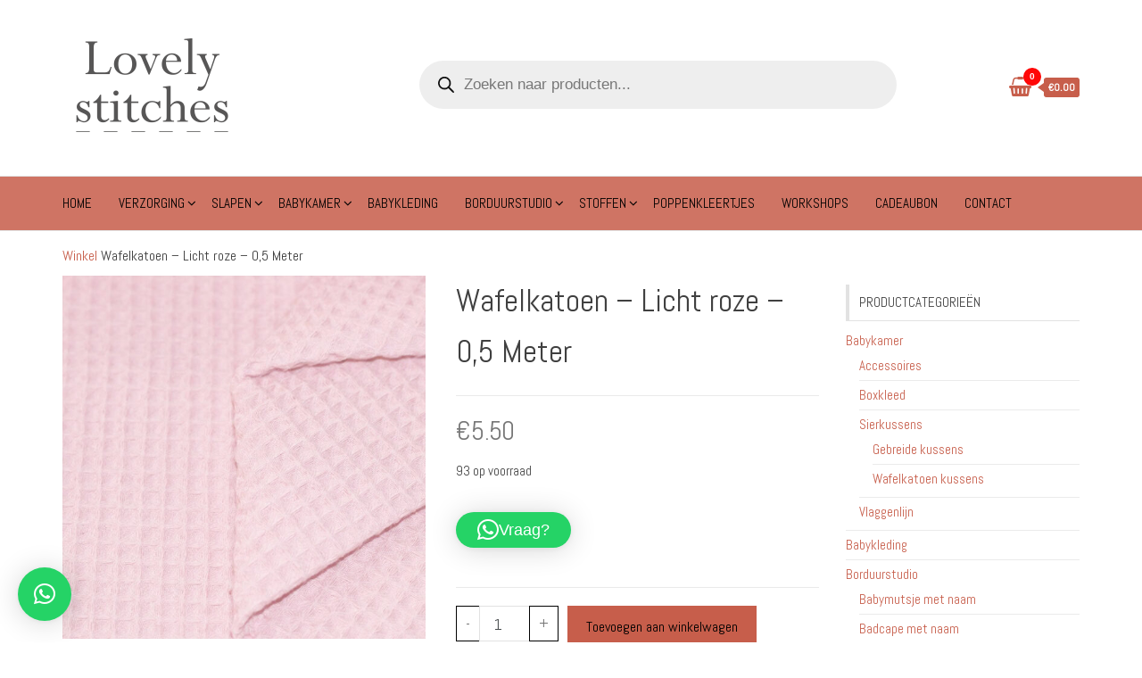

--- FILE ---
content_type: text/html; charset=UTF-8
request_url: https://www.lovelystitches.nl/product/wafelkatoen-lichtroze-05-lengtemeter/
body_size: 46966
content:
<!DOCTYPE html>
<html lang="nl-NL">
    <head>
        <meta charset="UTF-8">
        <meta name="viewport" content="width=device-width, initial-scale=1">
        <link rel="profile" href="http://gmpg.org/xfn/11">
        <meta name='robots' content='index, follow, max-image-preview:large, max-snippet:-1, max-video-preview:-1' />

	<!-- This site is optimized with the Yoast SEO plugin v26.6 - https://yoast.com/wordpress/plugins/seo/ -->
	<title>Wafelkatoen - Licht roze - 0,5 Meter - Lovely Stitches</title>
	<link rel="canonical" href="https://www.lovelystitches.nl/product/wafelkatoen-lichtroze-05-lengtemeter/" />
	<meta property="og:locale" content="nl_NL" />
	<meta property="og:type" content="article" />
	<meta property="og:title" content="Wafelkatoen - Licht roze - 0,5 Meter - Lovely Stitches" />
	<meta property="og:description" content="Een mooie dikke wafelkatoen die nog voller aanvoelt na het wassen. De wafelstof wordt veel gebruikt voor het naaien van&hellip;" />
	<meta property="og:url" content="https://www.lovelystitches.nl/product/wafelkatoen-lichtroze-05-lengtemeter/" />
	<meta property="og:site_name" content="Lovely Stitches" />
	<meta property="article:publisher" content="https://www.facebook.com/lovelystitchesnl" />
	<meta property="article:modified_time" content="2022-10-10T08:48:14+00:00" />
	<meta property="og:image" content="https://www.lovelystitches.nl/wp-content/uploads/2021/03/Wafelkatoen-lichtroze.jpg" />
	<meta property="og:image:width" content="850" />
	<meta property="og:image:height" content="850" />
	<meta property="og:image:type" content="image/jpeg" />
	<meta name="twitter:card" content="summary_large_image" />
	<meta name="twitter:label1" content="Geschatte leestijd" />
	<meta name="twitter:data1" content="2 minuten" />
	<script type="application/ld+json" class="yoast-schema-graph">{"@context":"https://schema.org","@graph":[{"@type":"WebPage","@id":"https://www.lovelystitches.nl/product/wafelkatoen-lichtroze-05-lengtemeter/","url":"https://www.lovelystitches.nl/product/wafelkatoen-lichtroze-05-lengtemeter/","name":"Wafelkatoen - Licht roze - 0,5 Meter - Lovely Stitches","isPartOf":{"@id":"https://www.lovelystitches.nl/#website"},"primaryImageOfPage":{"@id":"https://www.lovelystitches.nl/product/wafelkatoen-lichtroze-05-lengtemeter/#primaryimage"},"image":{"@id":"https://www.lovelystitches.nl/product/wafelkatoen-lichtroze-05-lengtemeter/#primaryimage"},"thumbnailUrl":"https://www.lovelystitches.nl/wp-content/uploads/2021/03/Wafelkatoen-lichtroze.jpg","datePublished":"2021-03-06T21:40:43+00:00","dateModified":"2022-10-10T08:48:14+00:00","breadcrumb":{"@id":"https://www.lovelystitches.nl/product/wafelkatoen-lichtroze-05-lengtemeter/#breadcrumb"},"inLanguage":"nl-NL","potentialAction":[{"@type":"ReadAction","target":["https://www.lovelystitches.nl/product/wafelkatoen-lichtroze-05-lengtemeter/"]}]},{"@type":"ImageObject","inLanguage":"nl-NL","@id":"https://www.lovelystitches.nl/product/wafelkatoen-lichtroze-05-lengtemeter/#primaryimage","url":"https://www.lovelystitches.nl/wp-content/uploads/2021/03/Wafelkatoen-lichtroze.jpg","contentUrl":"https://www.lovelystitches.nl/wp-content/uploads/2021/03/Wafelkatoen-lichtroze.jpg","width":850,"height":850},{"@type":"BreadcrumbList","@id":"https://www.lovelystitches.nl/product/wafelkatoen-lichtroze-05-lengtemeter/#breadcrumb","itemListElement":[{"@type":"ListItem","position":1,"name":"Winkel","item":"https://www.lovelystitches.nl/winkel/"},{"@type":"ListItem","position":2,"name":"Wafelkatoen &#8211; Licht roze &#8211; 0,5 Meter"}]},{"@type":"WebSite","@id":"https://www.lovelystitches.nl/#website","url":"https://www.lovelystitches.nl/","name":"Lovely Stitches","description":"","publisher":{"@id":"https://www.lovelystitches.nl/#organization"},"potentialAction":[{"@type":"SearchAction","target":{"@type":"EntryPoint","urlTemplate":"https://www.lovelystitches.nl/?s={search_term_string}"},"query-input":{"@type":"PropertyValueSpecification","valueRequired":true,"valueName":"search_term_string"}}],"inLanguage":"nl-NL"},{"@type":"Organization","@id":"https://www.lovelystitches.nl/#organization","name":"Lovely Stitches","alternateName":"Lovely Stitches","url":"https://www.lovelystitches.nl/","logo":{"@type":"ImageObject","inLanguage":"nl-NL","@id":"https://www.lovelystitches.nl/#/schema/logo/image/","url":"https://www.lovelystitches.nl/wp-content/uploads/2021/02/cropped-logo-lovely-stitches-original-onder-elkaar-e1614291376280-1.png","contentUrl":"https://www.lovelystitches.nl/wp-content/uploads/2021/02/cropped-logo-lovely-stitches-original-onder-elkaar-e1614291376280-1.png","width":200,"height":131,"caption":"Lovely Stitches"},"image":{"@id":"https://www.lovelystitches.nl/#/schema/logo/image/"},"sameAs":["https://www.facebook.com/lovelystitchesnl"]}]}</script>
	<!-- / Yoast SEO plugin. -->


<link rel='dns-prefetch' href='//www.googletagmanager.com' />
<link rel='dns-prefetch' href='//cdn.jsdelivr.net' />
<link rel='dns-prefetch' href='//fonts.googleapis.com' />
<link href='https://fonts.gstatic.com' crossorigin rel='preconnect' />
<link rel="alternate" type="application/rss+xml" title="Lovely Stitches &raquo; feed" href="https://www.lovelystitches.nl/feed/" />
<link rel="alternate" type="application/rss+xml" title="Lovely Stitches &raquo; reacties feed" href="https://www.lovelystitches.nl/comments/feed/" />
<link rel="alternate" title="oEmbed (JSON)" type="application/json+oembed" href="https://www.lovelystitches.nl/wp-json/oembed/1.0/embed?url=https%3A%2F%2Fwww.lovelystitches.nl%2Fproduct%2Fwafelkatoen-lichtroze-05-lengtemeter%2F" />
<link rel="alternate" title="oEmbed (XML)" type="text/xml+oembed" href="https://www.lovelystitches.nl/wp-json/oembed/1.0/embed?url=https%3A%2F%2Fwww.lovelystitches.nl%2Fproduct%2Fwafelkatoen-lichtroze-05-lengtemeter%2F&#038;format=xml" />
<style id='wp-img-auto-sizes-contain-inline-css' type='text/css'>
img:is([sizes=auto i],[sizes^="auto," i]){contain-intrinsic-size:3000px 1500px}
/*# sourceURL=wp-img-auto-sizes-contain-inline-css */
</style>

<link rel='stylesheet' id='sbi_styles-css' href='https://www.lovelystitches.nl/wp-content/plugins/instagram-feed/css/sbi-styles.min.css?ver=6.10.0' type='text/css' media='all' />
<style id='wp-emoji-styles-inline-css' type='text/css'>

	img.wp-smiley, img.emoji {
		display: inline !important;
		border: none !important;
		box-shadow: none !important;
		height: 1em !important;
		width: 1em !important;
		margin: 0 0.07em !important;
		vertical-align: -0.1em !important;
		background: none !important;
		padding: 0 !important;
	}
/*# sourceURL=wp-emoji-styles-inline-css */
</style>
<link rel='stylesheet' id='wp-block-library-css' href='https://www.lovelystitches.nl/wp-includes/css/dist/block-library/style.min.css?ver=6.9' type='text/css' media='all' />
<style id='classic-theme-styles-inline-css' type='text/css'>
/*! This file is auto-generated */
.wp-block-button__link{color:#fff;background-color:#32373c;border-radius:9999px;box-shadow:none;text-decoration:none;padding:calc(.667em + 2px) calc(1.333em + 2px);font-size:1.125em}.wp-block-file__button{background:#32373c;color:#fff;text-decoration:none}
/*# sourceURL=/wp-includes/css/classic-themes.min.css */
</style>
<link rel='stylesheet' id='pwgc-wc-blocks-style-css' href='https://www.lovelystitches.nl/wp-content/plugins/pw-woocommerce-gift-cards/assets/css/blocks.css?ver=2.29' type='text/css' media='all' />
<style id='global-styles-inline-css' type='text/css'>
:root{--wp--preset--aspect-ratio--square: 1;--wp--preset--aspect-ratio--4-3: 4/3;--wp--preset--aspect-ratio--3-4: 3/4;--wp--preset--aspect-ratio--3-2: 3/2;--wp--preset--aspect-ratio--2-3: 2/3;--wp--preset--aspect-ratio--16-9: 16/9;--wp--preset--aspect-ratio--9-16: 9/16;--wp--preset--color--black: #000000;--wp--preset--color--cyan-bluish-gray: #abb8c3;--wp--preset--color--white: #ffffff;--wp--preset--color--pale-pink: #f78da7;--wp--preset--color--vivid-red: #cf2e2e;--wp--preset--color--luminous-vivid-orange: #ff6900;--wp--preset--color--luminous-vivid-amber: #fcb900;--wp--preset--color--light-green-cyan: #7bdcb5;--wp--preset--color--vivid-green-cyan: #00d084;--wp--preset--color--pale-cyan-blue: #8ed1fc;--wp--preset--color--vivid-cyan-blue: #0693e3;--wp--preset--color--vivid-purple: #9b51e0;--wp--preset--gradient--vivid-cyan-blue-to-vivid-purple: linear-gradient(135deg,rgb(6,147,227) 0%,rgb(155,81,224) 100%);--wp--preset--gradient--light-green-cyan-to-vivid-green-cyan: linear-gradient(135deg,rgb(122,220,180) 0%,rgb(0,208,130) 100%);--wp--preset--gradient--luminous-vivid-amber-to-luminous-vivid-orange: linear-gradient(135deg,rgb(252,185,0) 0%,rgb(255,105,0) 100%);--wp--preset--gradient--luminous-vivid-orange-to-vivid-red: linear-gradient(135deg,rgb(255,105,0) 0%,rgb(207,46,46) 100%);--wp--preset--gradient--very-light-gray-to-cyan-bluish-gray: linear-gradient(135deg,rgb(238,238,238) 0%,rgb(169,184,195) 100%);--wp--preset--gradient--cool-to-warm-spectrum: linear-gradient(135deg,rgb(74,234,220) 0%,rgb(151,120,209) 20%,rgb(207,42,186) 40%,rgb(238,44,130) 60%,rgb(251,105,98) 80%,rgb(254,248,76) 100%);--wp--preset--gradient--blush-light-purple: linear-gradient(135deg,rgb(255,206,236) 0%,rgb(152,150,240) 100%);--wp--preset--gradient--blush-bordeaux: linear-gradient(135deg,rgb(254,205,165) 0%,rgb(254,45,45) 50%,rgb(107,0,62) 100%);--wp--preset--gradient--luminous-dusk: linear-gradient(135deg,rgb(255,203,112) 0%,rgb(199,81,192) 50%,rgb(65,88,208) 100%);--wp--preset--gradient--pale-ocean: linear-gradient(135deg,rgb(255,245,203) 0%,rgb(182,227,212) 50%,rgb(51,167,181) 100%);--wp--preset--gradient--electric-grass: linear-gradient(135deg,rgb(202,248,128) 0%,rgb(113,206,126) 100%);--wp--preset--gradient--midnight: linear-gradient(135deg,rgb(2,3,129) 0%,rgb(40,116,252) 100%);--wp--preset--font-size--small: 13px;--wp--preset--font-size--medium: 20px;--wp--preset--font-size--large: 36px;--wp--preset--font-size--x-large: 42px;--wp--preset--font-family--abril-fatface: Abril Fatface;--wp--preset--font-family--birds-of-paradise: Birds of paradise;--wp--preset--font-family--brids-of-paradise: Brids of paradise;--wp--preset--font-family--inconsolata: Inconsolata;--wp--preset--font-family--monsieur-la-douliase: Monsieur la Douliase;--wp--preset--font-family--pt-serif-normal: PT Serif normal;--wp--preset--font-family--signatura-monoline: Signatura Monoline;--wp--preset--spacing--20: 0.44rem;--wp--preset--spacing--30: 0.67rem;--wp--preset--spacing--40: 1rem;--wp--preset--spacing--50: 1.5rem;--wp--preset--spacing--60: 2.25rem;--wp--preset--spacing--70: 3.38rem;--wp--preset--spacing--80: 5.06rem;--wp--preset--shadow--natural: 6px 6px 9px rgba(0, 0, 0, 0.2);--wp--preset--shadow--deep: 12px 12px 50px rgba(0, 0, 0, 0.4);--wp--preset--shadow--sharp: 6px 6px 0px rgba(0, 0, 0, 0.2);--wp--preset--shadow--outlined: 6px 6px 0px -3px rgb(255, 255, 255), 6px 6px rgb(0, 0, 0);--wp--preset--shadow--crisp: 6px 6px 0px rgb(0, 0, 0);}:where(.is-layout-flex){gap: 0.5em;}:where(.is-layout-grid){gap: 0.5em;}body .is-layout-flex{display: flex;}.is-layout-flex{flex-wrap: wrap;align-items: center;}.is-layout-flex > :is(*, div){margin: 0;}body .is-layout-grid{display: grid;}.is-layout-grid > :is(*, div){margin: 0;}:where(.wp-block-columns.is-layout-flex){gap: 2em;}:where(.wp-block-columns.is-layout-grid){gap: 2em;}:where(.wp-block-post-template.is-layout-flex){gap: 1.25em;}:where(.wp-block-post-template.is-layout-grid){gap: 1.25em;}.has-black-color{color: var(--wp--preset--color--black) !important;}.has-cyan-bluish-gray-color{color: var(--wp--preset--color--cyan-bluish-gray) !important;}.has-white-color{color: var(--wp--preset--color--white) !important;}.has-pale-pink-color{color: var(--wp--preset--color--pale-pink) !important;}.has-vivid-red-color{color: var(--wp--preset--color--vivid-red) !important;}.has-luminous-vivid-orange-color{color: var(--wp--preset--color--luminous-vivid-orange) !important;}.has-luminous-vivid-amber-color{color: var(--wp--preset--color--luminous-vivid-amber) !important;}.has-light-green-cyan-color{color: var(--wp--preset--color--light-green-cyan) !important;}.has-vivid-green-cyan-color{color: var(--wp--preset--color--vivid-green-cyan) !important;}.has-pale-cyan-blue-color{color: var(--wp--preset--color--pale-cyan-blue) !important;}.has-vivid-cyan-blue-color{color: var(--wp--preset--color--vivid-cyan-blue) !important;}.has-vivid-purple-color{color: var(--wp--preset--color--vivid-purple) !important;}.has-black-background-color{background-color: var(--wp--preset--color--black) !important;}.has-cyan-bluish-gray-background-color{background-color: var(--wp--preset--color--cyan-bluish-gray) !important;}.has-white-background-color{background-color: var(--wp--preset--color--white) !important;}.has-pale-pink-background-color{background-color: var(--wp--preset--color--pale-pink) !important;}.has-vivid-red-background-color{background-color: var(--wp--preset--color--vivid-red) !important;}.has-luminous-vivid-orange-background-color{background-color: var(--wp--preset--color--luminous-vivid-orange) !important;}.has-luminous-vivid-amber-background-color{background-color: var(--wp--preset--color--luminous-vivid-amber) !important;}.has-light-green-cyan-background-color{background-color: var(--wp--preset--color--light-green-cyan) !important;}.has-vivid-green-cyan-background-color{background-color: var(--wp--preset--color--vivid-green-cyan) !important;}.has-pale-cyan-blue-background-color{background-color: var(--wp--preset--color--pale-cyan-blue) !important;}.has-vivid-cyan-blue-background-color{background-color: var(--wp--preset--color--vivid-cyan-blue) !important;}.has-vivid-purple-background-color{background-color: var(--wp--preset--color--vivid-purple) !important;}.has-black-border-color{border-color: var(--wp--preset--color--black) !important;}.has-cyan-bluish-gray-border-color{border-color: var(--wp--preset--color--cyan-bluish-gray) !important;}.has-white-border-color{border-color: var(--wp--preset--color--white) !important;}.has-pale-pink-border-color{border-color: var(--wp--preset--color--pale-pink) !important;}.has-vivid-red-border-color{border-color: var(--wp--preset--color--vivid-red) !important;}.has-luminous-vivid-orange-border-color{border-color: var(--wp--preset--color--luminous-vivid-orange) !important;}.has-luminous-vivid-amber-border-color{border-color: var(--wp--preset--color--luminous-vivid-amber) !important;}.has-light-green-cyan-border-color{border-color: var(--wp--preset--color--light-green-cyan) !important;}.has-vivid-green-cyan-border-color{border-color: var(--wp--preset--color--vivid-green-cyan) !important;}.has-pale-cyan-blue-border-color{border-color: var(--wp--preset--color--pale-cyan-blue) !important;}.has-vivid-cyan-blue-border-color{border-color: var(--wp--preset--color--vivid-cyan-blue) !important;}.has-vivid-purple-border-color{border-color: var(--wp--preset--color--vivid-purple) !important;}.has-vivid-cyan-blue-to-vivid-purple-gradient-background{background: var(--wp--preset--gradient--vivid-cyan-blue-to-vivid-purple) !important;}.has-light-green-cyan-to-vivid-green-cyan-gradient-background{background: var(--wp--preset--gradient--light-green-cyan-to-vivid-green-cyan) !important;}.has-luminous-vivid-amber-to-luminous-vivid-orange-gradient-background{background: var(--wp--preset--gradient--luminous-vivid-amber-to-luminous-vivid-orange) !important;}.has-luminous-vivid-orange-to-vivid-red-gradient-background{background: var(--wp--preset--gradient--luminous-vivid-orange-to-vivid-red) !important;}.has-very-light-gray-to-cyan-bluish-gray-gradient-background{background: var(--wp--preset--gradient--very-light-gray-to-cyan-bluish-gray) !important;}.has-cool-to-warm-spectrum-gradient-background{background: var(--wp--preset--gradient--cool-to-warm-spectrum) !important;}.has-blush-light-purple-gradient-background{background: var(--wp--preset--gradient--blush-light-purple) !important;}.has-blush-bordeaux-gradient-background{background: var(--wp--preset--gradient--blush-bordeaux) !important;}.has-luminous-dusk-gradient-background{background: var(--wp--preset--gradient--luminous-dusk) !important;}.has-pale-ocean-gradient-background{background: var(--wp--preset--gradient--pale-ocean) !important;}.has-electric-grass-gradient-background{background: var(--wp--preset--gradient--electric-grass) !important;}.has-midnight-gradient-background{background: var(--wp--preset--gradient--midnight) !important;}.has-small-font-size{font-size: var(--wp--preset--font-size--small) !important;}.has-medium-font-size{font-size: var(--wp--preset--font-size--medium) !important;}.has-large-font-size{font-size: var(--wp--preset--font-size--large) !important;}.has-x-large-font-size{font-size: var(--wp--preset--font-size--x-large) !important;}.has-abril-fatface-font-family{font-family: var(--wp--preset--font-family--abril-fatface) !important;}.has-birds-of-paradise-font-family{font-family: var(--wp--preset--font-family--birds-of-paradise) !important;}.has-brids-of-paradise-font-family{font-family: var(--wp--preset--font-family--brids-of-paradise) !important;}.has-inconsolata-font-family{font-family: var(--wp--preset--font-family--inconsolata) !important;}.has-monsieur-la-douliase-font-family{font-family: var(--wp--preset--font-family--monsieur-la-douliase) !important;}.has-pt-serif-normal-font-family{font-family: var(--wp--preset--font-family--pt-serif-normal) !important;}.has-signatura-monoline-font-family{font-family: var(--wp--preset--font-family--signatura-monoline) !important;}
:where(.wp-block-post-template.is-layout-flex){gap: 1.25em;}:where(.wp-block-post-template.is-layout-grid){gap: 1.25em;}
:where(.wp-block-term-template.is-layout-flex){gap: 1.25em;}:where(.wp-block-term-template.is-layout-grid){gap: 1.25em;}
:where(.wp-block-columns.is-layout-flex){gap: 2em;}:where(.wp-block-columns.is-layout-grid){gap: 2em;}
:root :where(.wp-block-pullquote){font-size: 1.5em;line-height: 1.6;}
/*# sourceURL=global-styles-inline-css */
</style>
<link rel='stylesheet' id='envo-storefront-pro-css' href='https://www.lovelystitches.nl/wp-content/plugins/envo-storefront-pro/css/style.css?ver=1.8.5' type='text/css' media='all' />
<link rel='stylesheet' id='envo-storefront-pro-fancybox-css' href='https://www.lovelystitches.nl/wp-content/plugins/envo-storefront-pro/css/jquery.fancybox.min.css?ver=1.8.5' type='text/css' media='all' />
<link rel='stylesheet' id='photoswipe-css' href='https://www.lovelystitches.nl/wp-content/plugins/woocommerce/assets/css/photoswipe/photoswipe.min.css?ver=10.4.2' type='text/css' media='all' />
<link rel='stylesheet' id='photoswipe-default-skin-css' href='https://www.lovelystitches.nl/wp-content/plugins/woocommerce/assets/css/photoswipe/default-skin/default-skin.min.css?ver=10.4.2' type='text/css' media='all' />
<link rel='stylesheet' id='woocommerce-layout-css' href='https://www.lovelystitches.nl/wp-content/plugins/woocommerce/assets/css/woocommerce-layout.css?ver=10.4.2' type='text/css' media='all' />
<link rel='stylesheet' id='woocommerce-smallscreen-css' href='https://www.lovelystitches.nl/wp-content/plugins/woocommerce/assets/css/woocommerce-smallscreen.css?ver=10.4.2' type='text/css' media='only screen and (max-width: 768px)' />
<link rel='stylesheet' id='woocommerce-general-css' href='https://www.lovelystitches.nl/wp-content/plugins/woocommerce/assets/css/woocommerce.css?ver=10.4.2' type='text/css' media='all' />
<style id='woocommerce-inline-inline-css' type='text/css'>
.woocommerce form .form-row .required { visibility: visible; }
@media only screen and (min-width: 769px) {.woocommerce #content div.product div.summary, .woocommerce div.product div.summary, .woocommerce-page #content div.product div.summary, .woocommerce-page div.product div.summary{width: 52%; padding-left: 4%;}}
/*# sourceURL=woocommerce-inline-inline-css */
</style>
<link rel='stylesheet' id='sendcloud-checkout-css-css' href='https://www.lovelystitches.nl/wp-content/plugins/sendcloud-shipping/resources/css/sendcloud-checkout.css?ver=2.4.5' type='text/css' media='all' />
<link rel='stylesheet' id='dgwt-wcas-style-css' href='https://www.lovelystitches.nl/wp-content/plugins/ajax-search-for-woocommerce/assets/css/style.min.css?ver=1.32.1' type='text/css' media='all' />
<link rel='stylesheet' id='bootstrap-css' href='https://www.lovelystitches.nl/wp-content/themes/envo-storefront/css/bootstrap.css?ver=3.3.7' type='text/css' media='all' />
<link rel='stylesheet' id='mmenu-light-css' href='https://www.lovelystitches.nl/wp-content/themes/envo-storefront/css/mmenu-light.min.css?ver=1.0.7' type='text/css' media='all' />
<link rel='stylesheet' id='envo-storefront-stylesheet-css' href='https://www.lovelystitches.nl/wp-content/themes/envo-storefront/style.css?ver=1.0.7' type='text/css' media='all' />
<link rel='stylesheet' id='font-awesome-css' href='https://www.lovelystitches.nl/wp-content/plugins/elementor/assets/lib/font-awesome/css/font-awesome.min.css?ver=4.7.0' type='text/css' media='all' />
<link rel='stylesheet' id='pwb-styles-frontend-css' href='https://www.lovelystitches.nl/wp-content/plugins/perfect-woocommerce-brands/build/frontend/css/style.css?ver=3.6.8' type='text/css' media='all' />
<link rel='stylesheet' id='mollie-applepaydirect-css' href='https://www.lovelystitches.nl/wp-content/plugins/mollie-payments-for-woocommerce/public/css/mollie-applepaydirect.min.css?ver=1765982076' type='text/css' media='screen' />
<link rel='stylesheet' id='dashicons-css' href='https://www.lovelystitches.nl/wp-includes/css/dashicons.min.css?ver=6.9' type='text/css' media='all' />
<link rel='stylesheet' id='thwepof-public-style-css' href='https://www.lovelystitches.nl/wp-content/plugins/woo-extra-product-options/public/assets/css/thwepof-public.min.css?ver=6.9' type='text/css' media='all' />
<link rel='stylesheet' id='jquery-ui-style-css' href='https://www.lovelystitches.nl/wp-content/plugins/woo-extra-product-options/public/assets/css/jquery-ui/jquery-ui.css?ver=6.9' type='text/css' media='all' />
<link rel='stylesheet' id='jquery-timepicker-css' href='https://www.lovelystitches.nl/wp-content/plugins/woo-extra-product-options/public/assets/js/timepicker/jquery.timepicker.css?ver=6.9' type='text/css' media='all' />
<link rel='stylesheet' id='tawcvs-frontend-css' href='https://www.lovelystitches.nl/wp-content/plugins/variation-swatches-for-woocommerce/assets/css/frontend.css?ver=2.2.5' type='text/css' media='all' />
<script type="text/javascript" id="woocommerce-google-analytics-integration-gtag-js-after">
/* <![CDATA[ */
/* Google Analytics for WooCommerce (gtag.js) */
					window.dataLayer = window.dataLayer || [];
					function gtag(){dataLayer.push(arguments);}
					// Set up default consent state.
					for ( const mode of [{"analytics_storage":"denied","ad_storage":"denied","ad_user_data":"denied","ad_personalization":"denied","region":["AT","BE","BG","HR","CY","CZ","DK","EE","FI","FR","DE","GR","HU","IS","IE","IT","LV","LI","LT","LU","MT","NL","NO","PL","PT","RO","SK","SI","ES","SE","GB","CH"]}] || [] ) {
						gtag( "consent", "default", { "wait_for_update": 500, ...mode } );
					}
					gtag("js", new Date());
					gtag("set", "developer_id.dOGY3NW", true);
					gtag("config", "G-BG8V09NFS8", {"track_404":true,"allow_google_signals":true,"logged_in":false,"linker":{"domains":[],"allow_incoming":false},"custom_map":{"dimension1":"logged_in"}});
//# sourceURL=woocommerce-google-analytics-integration-gtag-js-after
/* ]]> */
</script>
<script type="text/javascript" src="https://www.lovelystitches.nl/wp-includes/js/dist/hooks.min.js?ver=dd5603f07f9220ed27f1" id="wp-hooks-js"></script>
<script type="text/javascript" src="https://www.lovelystitches.nl/wp-includes/js/jquery/jquery.min.js?ver=3.7.1" id="jquery-core-js"></script>
<script type="text/javascript" src="https://www.lovelystitches.nl/wp-includes/js/jquery/jquery-migrate.min.js?ver=3.4.1" id="jquery-migrate-js"></script>
<script type="text/javascript" src="https://www.lovelystitches.nl/wp-content/plugins/woocommerce/assets/js/jquery-blockui/jquery.blockUI.min.js?ver=2.7.0-wc.10.4.2" id="wc-jquery-blockui-js" defer="defer" data-wp-strategy="defer"></script>
<script type="text/javascript" id="wc-add-to-cart-js-extra">
/* <![CDATA[ */
var wc_add_to_cart_params = {"ajax_url":"/wp-admin/admin-ajax.php","wc_ajax_url":"/?wc-ajax=%%endpoint%%","i18n_view_cart":"Bekijk winkelwagen","cart_url":"https://www.lovelystitches.nl/cart/","is_cart":"","cart_redirect_after_add":"no"};
//# sourceURL=wc-add-to-cart-js-extra
/* ]]> */
</script>
<script type="text/javascript" src="https://www.lovelystitches.nl/wp-content/plugins/woocommerce/assets/js/frontend/add-to-cart.min.js?ver=10.4.2" id="wc-add-to-cart-js" defer="defer" data-wp-strategy="defer"></script>
<script type="text/javascript" src="https://www.lovelystitches.nl/wp-content/plugins/woocommerce/assets/js/flexslider/jquery.flexslider.min.js?ver=2.7.2-wc.10.4.2" id="wc-flexslider-js" defer="defer" data-wp-strategy="defer"></script>
<script type="text/javascript" src="https://www.lovelystitches.nl/wp-content/plugins/woocommerce/assets/js/photoswipe/photoswipe.min.js?ver=4.1.1-wc.10.4.2" id="wc-photoswipe-js" defer="defer" data-wp-strategy="defer"></script>
<script type="text/javascript" src="https://www.lovelystitches.nl/wp-content/plugins/woocommerce/assets/js/photoswipe/photoswipe-ui-default.min.js?ver=4.1.1-wc.10.4.2" id="wc-photoswipe-ui-default-js" defer="defer" data-wp-strategy="defer"></script>
<script type="text/javascript" id="wc-single-product-js-extra">
/* <![CDATA[ */
var wc_single_product_params = {"i18n_required_rating_text":"Selecteer een waardering","i18n_rating_options":["1 van de 5 sterren","2 van de 5 sterren","3 van de 5 sterren","4 van de 5 sterren","5 van de 5 sterren"],"i18n_product_gallery_trigger_text":"Afbeeldinggalerij in volledig scherm bekijken","review_rating_required":"yes","flexslider":{"rtl":false,"animation":"slide","smoothHeight":true,"directionNav":false,"controlNav":"thumbnails","slideshow":false,"animationSpeed":500,"animationLoop":false,"allowOneSlide":false},"zoom_enabled":"","zoom_options":[],"photoswipe_enabled":"1","photoswipe_options":{"shareEl":false,"closeOnScroll":false,"history":false,"hideAnimationDuration":0,"showAnimationDuration":0},"flexslider_enabled":"1"};
//# sourceURL=wc-single-product-js-extra
/* ]]> */
</script>
<script type="text/javascript" src="https://www.lovelystitches.nl/wp-content/plugins/woocommerce/assets/js/frontend/single-product.min.js?ver=10.4.2" id="wc-single-product-js" defer="defer" data-wp-strategy="defer"></script>
<script type="text/javascript" src="https://www.lovelystitches.nl/wp-content/plugins/woocommerce/assets/js/js-cookie/js.cookie.min.js?ver=2.1.4-wc.10.4.2" id="wc-js-cookie-js" defer="defer" data-wp-strategy="defer"></script>
<script type="text/javascript" id="woocommerce-js-extra">
/* <![CDATA[ */
var woocommerce_params = {"ajax_url":"/wp-admin/admin-ajax.php","wc_ajax_url":"/?wc-ajax=%%endpoint%%","i18n_password_show":"Wachtwoord weergeven","i18n_password_hide":"Wachtwoord verbergen"};
//# sourceURL=woocommerce-js-extra
/* ]]> */
</script>
<script type="text/javascript" src="https://www.lovelystitches.nl/wp-content/plugins/woocommerce/assets/js/frontend/woocommerce.min.js?ver=10.4.2" id="woocommerce-js" defer="defer" data-wp-strategy="defer"></script>
<script type="text/javascript" id="wc-cart-fragments-js-extra">
/* <![CDATA[ */
var wc_cart_fragments_params = {"ajax_url":"/wp-admin/admin-ajax.php","wc_ajax_url":"/?wc-ajax=%%endpoint%%","cart_hash_key":"wc_cart_hash_018831f18b01227beeed13a4b23fb2bb","fragment_name":"wc_fragments_018831f18b01227beeed13a4b23fb2bb","request_timeout":"5000"};
//# sourceURL=wc-cart-fragments-js-extra
/* ]]> */
</script>
<script type="text/javascript" src="https://www.lovelystitches.nl/wp-content/plugins/woocommerce/assets/js/frontend/cart-fragments.min.js?ver=10.4.2" id="wc-cart-fragments-js" defer="defer" data-wp-strategy="defer"></script>
<script type="text/javascript" id="wpm-js-extra">
/* <![CDATA[ */
var wpm = {"ajax_url":"https://www.lovelystitches.nl/wp-admin/admin-ajax.php","root":"https://www.lovelystitches.nl/wp-json/","nonce_wp_rest":"8de7a22b13","nonce_ajax":"cc0f17b766"};
//# sourceURL=wpm-js-extra
/* ]]> */
</script>
<script type="text/javascript" src="https://www.lovelystitches.nl/wp-content/plugins/woocommerce-google-adwords-conversion-tracking-tag/js/public/free/wpm-public.p1.min.js?ver=1.54.1" id="wpm-js"></script>
<link rel="https://api.w.org/" href="https://www.lovelystitches.nl/wp-json/" /><link rel="alternate" title="JSON" type="application/json" href="https://www.lovelystitches.nl/wp-json/wp/v2/product/330" /><link rel="EditURI" type="application/rsd+xml" title="RSD" href="https://www.lovelystitches.nl/xmlrpc.php?rsd" />
<meta name="generator" content="WordPress 6.9" />
<meta name="generator" content="WooCommerce 10.4.2" />
<link rel='shortlink' href='https://www.lovelystitches.nl/?p=330' />
<meta name="generator" content="Site Kit by Google 1.168.0" />
<!-- This website runs the Product Feed PRO for WooCommerce by AdTribes.io plugin - version woocommercesea_option_installed_version -->
		<style>
			.dgwt-wcas-ico-magnifier,.dgwt-wcas-ico-magnifier-handler{max-width:20px}.dgwt-wcas-search-wrapp{max-width:600px}		</style>
		<!-- Google site verification - Google for WooCommerce -->
<meta name="google-site-verification" content="O8OWeZdgh92vEYBM1YTvQv5YbDyl7-wmRLlfGCKALFE" />
	<noscript><style>.woocommerce-product-gallery{ opacity: 1 !important; }</style></noscript>
	<meta name="generator" content="Elementor 3.34.0; features: additional_custom_breakpoints; settings: css_print_method-external, google_font-enabled, font_display-auto">

<!-- START Pixel Manager for WooCommerce -->

		<script>

			window.wpmDataLayer = window.wpmDataLayer || {};
			window.wpmDataLayer = Object.assign(window.wpmDataLayer, {"cart":{},"cart_item_keys":{},"version":{"number":"1.54.1","pro":false,"eligible_for_updates":false,"distro":"fms","beta":false,"show":true},"pixels":{"google":{"linker":{"settings":null},"user_id":false,"ads":{"conversion_ids":{"AW-765827414":"AmPECJaBh_gCENaylu0C"},"dynamic_remarketing":{"status":true,"id_type":"post_id","send_events_with_parent_ids":true},"google_business_vertical":"retail","phone_conversion_number":"","phone_conversion_label":""},"tag_id":"AW-765827414","tag_id_suppressed":[],"tag_gateway":{"measurement_path":""},"tcf_support":false,"consent_mode":{"is_active":false,"wait_for_update":500,"ads_data_redaction":false,"url_passthrough":true}}},"shop":{"list_name":"Product | Wafelkatoen - Licht roze - 0,5 Meter","list_id":"product_wafelkatoen-licht-roze-05-meter","page_type":"product","product_type":"simple","currency":"EUR","selectors":{"addToCart":[],"beginCheckout":[]},"order_duplication_prevention":true,"view_item_list_trigger":{"test_mode":false,"background_color":"green","opacity":0.5,"repeat":true,"timeout":1000,"threshold":0.8},"variations_output":true,"session_active":false},"page":{"id":330,"title":"Wafelkatoen &#8211; Licht roze &#8211; 0,5 Meter","type":"product","categories":[],"parent":{"id":0,"title":"Wafelkatoen &#8211; Licht roze &#8211; 0,5 Meter","type":"product","categories":[]}},"general":{"user_logged_in":false,"scroll_tracking_thresholds":[],"page_id":330,"exclude_domains":[],"server_2_server":{"active":false,"user_agent_exclude_patterns":[],"ip_exclude_list":[],"pageview_event_s2s":{"is_active":false,"pixels":[]}},"consent_management":{"explicit_consent":false},"lazy_load_pmw":false,"chunk_base_path":"https://www.lovelystitches.nl/wp-content/plugins/woocommerce-google-adwords-conversion-tracking-tag/js/public/free/","modules":{"load_deprecated_functions":true}}});

		</script>

		
<!-- END Pixel Manager for WooCommerce -->
			<meta name="pm-dataLayer-meta" content="330" class="wpmProductId"
				  data-id="330">
					<script>
			(window.wpmDataLayer = window.wpmDataLayer || {}).products                = window.wpmDataLayer.products || {};
			window.wpmDataLayer.products[330] = {"id":"330","sku":"157","price":5.5,"brand":"","quantity":1,"dyn_r_ids":{"post_id":"330","sku":"157","gpf":"woocommerce_gpf_330","gla":"gla_330"},"is_variable":false,"type":"simple","name":"Wafelkatoen - Licht roze - 0,5 Meter","category":["Wafelkatoen"],"is_variation":false};
					</script>
		            <style>
                .woocommerce div.product .cart.variations_form .tawcvs-swatches,
                .woocommerce:not(.archive) li.product .cart.variations_form .tawcvs-swatches,
                .woocommerce.single-product .cart.variations_form .tawcvs-swatches,
                .wc-product-table-wrapper .cart.variations_form .tawcvs-swatches,
                .woocommerce.archive .cart.variations_form .tawcvs-swatches {
                    margin-top: 0px;
                    margin-right: 30px;
                    margin-bottom: 30px;
                    margin-left: 0px;
                    padding-top: 0px;
                    padding-right: 0px;
                    padding-bottom: 0px;
                    padding-left: 0px;
                }

                .woocommerce div.product .cart.variations_form .tawcvs-swatches .swatch-item-wrapper,
                .woocommerce:not(.archive) li.product .cart.variations_form .tawcvs-swatches .swatch-item-wrapper,
                .woocommerce.single-product .cart.variations_form .tawcvs-swatches .swatch-item-wrapper,
                .wc-product-table-wrapper .cart.variations_form .tawcvs-swatches .swatch-item-wrapper,
                .woocommerce.archive .cart.variations_form .tawcvs-swatches .swatch-item-wrapper {
                 margin-top: 0px !important;
                    margin-right: 0px !important;
                    margin-bottom: 0px !important;
                    margin-left: 0px !important;
                    padding-top: 0px !important;
                    padding-right: 15px !important;
                    padding-bottom: 15px !important;
                    padding-left: 0px !important;
                }

                /*tooltip*/
                .woocommerce div.product .cart.variations_form .tawcvs-swatches .swatch .swatch__tooltip,
                .woocommerce:not(.archive) li.product .cart.variations_form .tawcvs-swatches .swatch .swatch__tooltip,
                .woocommerce.single-product .cart.variations_form .tawcvs-swatches .swatch .swatch__tooltip,
                .wc-product-table-wrapper .cart.variations_form .tawcvs-swatches .swatch .swatch__tooltip,
                .woocommerce.archive .cart.variations_form .tawcvs-swatches .swatch .swatch__tooltip {
                 width: px;
                    max-width: px;
                    line-height: 1;
                }
            </style>
						<style>
				.e-con.e-parent:nth-of-type(n+4):not(.e-lazyloaded):not(.e-no-lazyload),
				.e-con.e-parent:nth-of-type(n+4):not(.e-lazyloaded):not(.e-no-lazyload) * {
					background-image: none !important;
				}
				@media screen and (max-height: 1024px) {
					.e-con.e-parent:nth-of-type(n+3):not(.e-lazyloaded):not(.e-no-lazyload),
					.e-con.e-parent:nth-of-type(n+3):not(.e-lazyloaded):not(.e-no-lazyload) * {
						background-image: none !important;
					}
				}
				@media screen and (max-height: 640px) {
					.e-con.e-parent:nth-of-type(n+2):not(.e-lazyloaded):not(.e-no-lazyload),
					.e-con.e-parent:nth-of-type(n+2):not(.e-lazyloaded):not(.e-no-lazyload) * {
						background-image: none !important;
					}
				}
			</style>
			            <style type="text/css" id="envo-storefront-header-css">
            	
                                .site-title,
                    .site-description {
                        position: absolute;
                        clip: rect(1px, 1px, 1px, 1px);
                    }
            	
            </style>
            			<meta name="theme-color" content="#FFFFFF">
			<link rel="icon" href="https://www.lovelystitches.nl/wp-content/uploads/2021/02/cropped-cropped-logo-lovely-stitches-original-onder-elkaar--32x32.png" sizes="32x32" />
<link rel="icon" href="https://www.lovelystitches.nl/wp-content/uploads/2021/02/cropped-cropped-logo-lovely-stitches-original-onder-elkaar--192x192.png" sizes="192x192" />
<link rel="apple-touch-icon" href="https://www.lovelystitches.nl/wp-content/uploads/2021/02/cropped-cropped-logo-lovely-stitches-original-onder-elkaar--180x180.png" />
<meta name="msapplication-TileImage" content="https://www.lovelystitches.nl/wp-content/uploads/2021/02/cropped-cropped-logo-lovely-stitches-original-onder-elkaar--270x270.png" />
		<style type="text/css" id="wp-custom-css">
			.tawcvs-swatches .swatch {
	width: 65px;
	height: 65px;
 border-radius:20%;
 -webkit-border-radius:20%;
	-moz-border-radius: 20%;	
}

.tawcvs-swatches .swatch-image img{
 border-radius:20%;
 -webkit-border-radius:20%;
	-moz-border-radius: 20%;
}

body, nav.navigation.post-navigation a, .nav-subtitle {
font-size:16px;
}

.woocommerce div.product div.images .flex-control-thumbs li img
{
	padding: 3px;
}

.woocommerce ul.products.columns-3 li.product, .woocommerce-page ul.products.columns-3 li.product
{
	height 460px;
}

.woocommerce ul.products li.product, .woocommerce-page ul.products li.product
{
	height 460px;
}

.swatch-item-wrapper
{
	width:65px;
	height:60px;
}

.swatch-image
{
	width:65px;
	height:60px;
}

.woocommerce div.product form.cart.swatches-support .tawcvs-swatches .swatch:before, .woocommerce div.product form.cart.swatches-support .tawcvs-swatches .swatch-show-more:before, .woocommerce.archive form.cart.swatches-support .tawcvs-swatches .swatch:before, .woocommerce.archive form.cart.swatches-support .tawcvs-swatches .swatch-show-more:before
{
	position: absolute;
	left: 0px;
  top: 0px; 
  right: 0px; 
  bottom: 0px;
	border: 3px solid #ddd;
}

.swatch-shape-rounded:before
{
	width:46px;
	height:46px;
	max-width:46px;
	max-height:46px;
}

.swatch-image img
{
	width:54px;
	height:54px;
	max-width:54px;
	max-height:54px;	
}


.open-panel {
width:0px;
heigth:0px;
}

.woo-float-info
{
	display:none;
}		</style>
		<style id="kirki-inline-styles">.top-bar-section{font-family:Abel;font-size:12px;font-weight:400;letter-spacing:0px;text-transform:none;padding-top:5px;padding-right:0px;padding-bottom:5px;padding-left:0px;}.site-header{padding-bottom:33px;padding-top:33px;}.site-branding-logo img{padding-top:0px;padding-right:0px;padding-bottom:0px;padding-left:0px;}.site-branding-text{padding-top:0px;padding-right:0px;padding-bottom:0px;padding-left:0px;}.site-branding-text h1.site-title a:hover, .site-branding-text .site-title a:hover, .site-branding-text h1.site-title, .site-branding-text .site-title, .site-branding-text h1.site-title a, .site-branding-text .site-title a{font-family:Abel;font-weight:400;letter-spacing:0px;text-transform:none;}p.site-description{font-family:Abel;font-weight:400;letter-spacing:0px;text-transform:none;}.site-heading-sidebar{font-family:Abel;font-weight:400;letter-spacing:0px;text-transform:none;}#site-navigation, #site-navigation .navbar-nav > li > a, #site-navigation .dropdown-menu > li > a{font-family:Abel;font-size:15px;font-weight:400;letter-spacing:0px;text-transform:uppercase;color:#000000;}.open-panel span{background-color:#000000;}.navbar-default .navbar-brand.brand-absolute, a.cart-contents i, .header-my-account a{color:#000000;}#site-navigation, #site-navigation .dropdown-menu, #site-navigation.shrink, .header-cart-block .header-cart-inner ul.site-header-cart, .center-cart-middle{background-color:rgba(199,94,75,0.86);}.nav > li.active > a:after, .current-page-parent:after{background-color:#c75e4b;}.footer-credits{background-color:#c75e4b;}.footer-credits-text{padding-top:20px;padding-right:0px;padding-bottom:20px;padding-left:0px;}#content-footer-section .widget{font-family:Abel;font-size:15px;font-weight:400;letter-spacing:0px;text-transform:none;}#content-footer-section .widget-title h3{font-family:Abel;font-size:15px;font-weight:400;letter-spacing:0px;line-height:1.6;}#content-footer-section, #content-footer-section .widget-title h3{background-color:#c75e4b;}#content-footer-section a{color:#000000;}#content-footer-section{padding-top:15px;padding-right:15px;padding-bottom:15px;padding-left:15px;}body, nav.navigation.post-navigation a, .nav-subtitle{font-family:Abel;font-size:16px;font-weight:400;letter-spacing:0px;line-height:1.6;}a, .author-meta a, .tags-links a, .cat-links a, nav.navigation.pagination .nav-links a, .comments-meta a{color:#c75e4b;}.widget-title:before, nav.navigation.pagination .current:before{background-color:#c75e4b;}nav.navigation.pagination .current:before{border-color:#c75e4b;}.read-more-button a, #searchsubmit, .btn-default, input[type="submit"], input#submit, input#submit:hover, button, a.comment-reply-link, .btn-default:hover, input[type="submit"]:hover, button:hover, a.comment-reply-link:hover{color:#000000;background-color:#c75e4b;}.single-head .posted-date{display:inline-block;}.single-head .comments-meta{display:inline-block;}.single-head .author-meta{display:inline-block;}.entry-footer .cat-links{display:inline-block;}.entry-footer .tags-links{display:inline-block;}nav.navigation.post-navigation{display:inline-block;}h1.single-title{font-family:Abel;font-weight:400;letter-spacing:0px;text-transform:none;}.single article .post, .page article .page, .single article .posted-date, .single .cat-links span, .single .tags-links span, .nav-subtitle{font-family:Abel;font-weight:400;letter-spacing:0px;text-transform:none;}.news-item .posted-date{display:inline-block;}.news-item .comments-meta{display:inline-block;}.news-item .author-meta{display:inline-block;}.news-item.has-thumbnail .news-thumb img{-webkit-border-radius:0px;-moz-border-radius:0px;border-radius:0px;-webkit-box-shadow:0px 5px 5px 0px rgba(0,0,0,0.2);-moz-box-shadow:0px 5px 5px 0px rgba(0,0,0,0.2);box-shadow:0px 5px 5px 0px rgba(0,0,0,0.2);}.news-item h2 a{font-family:Abel;font-weight:400;letter-spacing:0px;text-transform:none;}.news-text-wrap .author-meta, .news-text-wrap .posted-date, .news-text-wrap .post-excerpt{font-family:Abel;font-weight:400;letter-spacing:0px;text-transform:none;}.blog .page-area .col-md-9, .archive .page-area .col-md-9, article.col-md-9{float:left;}#sidebar .widget-title h3{font-family:Abel;font-size:15px;font-weight:400;letter-spacing:0px;line-height:1.6;}#sidebar .widget{font-family:Abel;font-size:15px;font-weight:400;letter-spacing:0px;line-height:1.6;}#return-to-top{right:20px;bottom:20px;}.rtl #return-to-top{left:20px;}.woocommerce ul.products li.product h3, li.product-category.product h3, .woocommerce ul.products li.product h2.woocommerce-loop-product__title, .woocommerce ul.products li.product h2.woocommerce-loop-category__title{font-family:Abel;font-size:18px;font-weight:400;letter-spacing:0px;line-height:1.6;}.woocommerce ul.products li.product .price{font-family:Abel;font-size:18px;font-weight:400;letter-spacing:0px;line-height:1.6;}.woocommerce ul.products li.product .button{color:#ffffff;background-color:#c75e4b;-webkit-border-radius:3px;-moz-border-radius:3px;border-radius:3px;}.woocommerce ul.products li.product{padding:8px;-webkit-border-radius:5px;-moz-border-radius:5px;border-radius:5px;}.woocommerce ul.products li.product a img{-webkit-border-radius:5px;-moz-border-radius:5px;border-radius:5px;}.it-has-gallery .secondary-image{left:8px;top:8px;width:calc(100% - (2*8px))!important;}.woocommerce ul.products li.product, .woocommerce-page ul.products li.product{-webkit-box-shadow:0px 0px 0px 0px rgba(0,0,0,0.25);-moz-box-shadow:0px 0px 0px 0px rgba(0,0,0,0.25);box-shadow:0px 0px 0px 0px rgba(0,0,0,0.25);}.woocommerce ul.products li.product:hover, .woocommerce-page ul.products li.product:hover{-webkit-box-shadow:0px 0px 0px 0px rgba(0,0,0,0.38);-moz-box-shadow:0px 0px 0px 0px rgba(0,0,0,0.38);box-shadow:0px 0px 0px 0px rgba(0,0,0,0.38);}.woocommerce span.onsale, .single .woocommerce .related span.onsale{color:#000000;background-color:#c75e4b;}.woocommerce div.product .product_title{font-family:Abel;font-size:36px;font-weight:400;letter-spacing:0px;line-height:1.6;}.woocommerce div.product p.price, .woocommerce div.product span.price{font-family:Abel;font-size:30px;font-weight:400;letter-spacing:0px;line-height:1.6;}.woocommerce div.product .woocommerce-tabs ul.tabs{text-align:center;}.woocommerce div.product .woocommerce-tabs ul.tabs.wc-tabs li.active a{color:#000000;background-color:#c75e4b;}.woocommerce div.product .woocommerce-tabs ul.tabs.wc-tabs li.active a, .woocommerce div.product .woocommerce-tabs ul.tabs.wc-tabs li:hover a{border-bottom-color:#000000;}.woocommerce div.product .woocommerce-tabs ul.tabs li a{color:#c75e4b;}.single.woocommerce span.onsale{background-color:#c75e4b;}.woocommerce #respond input#submit, .woocommerce a.button, #sidebar .widget.widget_shopping_cart a.button, .woocommerce button.button, .woocommerce input.button, .woocommerce #respond input#submit.alt, .woocommerce a.button.alt, .woocommerce button.button.alt, .woocommerce input.button.alt{color:#000000;}.woocommerce #respond input#submit, .woocommerce a.button, .woocommerce button.button, .woocommerce input.button, .woocommerce #respond input#submit.alt, .woocommerce a.button.alt, .woocommerce button.button.alt, .woocommerce input.button.alt{border-color:#c75e4b;background-color:#c75e4b;-webkit-border-radius:0px;-moz-border-radius:0px;border-radius:0px;}.woocommerce #respond input#submit:hover, .woocommerce a.button:hover, #sidebar .widget.widget_shopping_cart a.button:hover, .woocommerce button.button:hover, .woocommerce input.button:hover, .woocommerce #respond input#submit.alt:hover, .woocommerce a.button.alt:hover, .woocommerce button.button.alt:hover, .woocommerce input.button.alt:hover{color:#000000;}.woocommerce #respond input#submit:hover, .woocommerce a.button:hover, .woocommerce button.button:hover, .woocommerce input.button:hover, .woocommerce #respond input#submit.alt:hover, .woocommerce a.button.alt:hover, .woocommerce button.button.alt:hover, .woocommerce input.button.alt:hover{background-color:#64c74b;}.single-product div.product form.cart .plus, .single-product div.product form.cart .minus{color:rgba(0,0,0,0.54);border-color:#000000;background-color:#ffffff;}.single-product div.product form.cart .plus:hover, .single-product div.product form.cart .minus:hover{color:#000000;border-color:#000000;background-color:#c75e4b;}.woocommerce .widget_price_filter .ui-slider .ui-slider-range, .woocommerce .widget_price_filter .ui-slider .ui-slider-handle{background-color:#7fb1fc;}.header-cart, .mobile-cart .header-cart{display:block;}.header-cart i.fa.fa-shopping-bag:before{content:"\f291";}.header-cart a.cart-contents i{color:#c75e4b;}.amount-cart{background-color:#c75e4b;}.amount-cart:before{border-right-color:#c75e4b;}.header-my-account, .mobile-account .header-my-account{display:none;}.header-search-form{display:none;}.arhive-product-gallery-image{width:45px;height:45px;}.woocommerce ul.products li.product .arhive-product-gallery-image a img{opacity:0.5;-webkit-border-radius:12px;-moz-border-radius:12px;border-radius:12px;}.woocommerce ul.products li.product:hover .arhive-product-gallery-image a img{opacity:1;}#site-canvas .widget{font-size:15px;letter-spacing:0px;text-transform:none;}#site-canvas .widget-title h3{font-size:15px;letter-spacing:0px;line-height:1.6;}@media (max-width: 767px){#site-navigation .navbar-nav a, .openNav .menu-container{background-color:rgba(199,94,75,0.86);}}@media (min-width: 992px){.widget.col-md-3{width:25%;}}@media (min-width: 769px){.woocommerce-page #content div.product div.images, .woocommerce-page div.product div.images{width:48%;}}@media (min-width: 768px){}/* latin */
@font-face {
  font-family: 'Abel';
  font-style: normal;
  font-weight: 400;
  font-display: swap;
  src: url(https://www.lovelystitches.nl/wp-content/fonts/abel/font) format('woff');
  unicode-range: U+0000-00FF, U+0131, U+0152-0153, U+02BB-02BC, U+02C6, U+02DA, U+02DC, U+0304, U+0308, U+0329, U+2000-206F, U+20AC, U+2122, U+2191, U+2193, U+2212, U+2215, U+FEFF, U+FFFD;
}</style>	<!-- Fonts Plugin CSS - https://fontsplugin.com/ -->
	<style>
		@font-face {font-family:'Abril Fatface';src:url('https://www.lovelystitches.nl/wp-content/uploads/2025/01/Abril-Fatface.ttf') format('truetype');}@font-face {font-family:'Birds of paradise';src:url('https://www.lovelystitches.nl/wp-content/uploads/2025/01/Birds-of-Paradise.ttf') format('truetype');}@font-face {font-family:'Brids of paradise';src:url('https://www.lovelystitches.nl/wp-content/uploads/2025/01/Birds-of-Paradise.ttf') format('truetype');}@font-face {font-family:'Inconsolata';src:url('https://www.lovelystitches.nl/wp-content/uploads/2025/01/Inconsolata-Regular.ttf') format('truetype');}@font-face {font-family:'Monsieur la Douliase';src:url('https://www.lovelystitches.nl/wp-content/uploads/2025/01/Monsieur-la-Douliase.ttf') format('truetype');}@font-face {font-family:'PT Serif normal';src:url('https://www.lovelystitches.nl/wp-content/uploads/2025/01/PTF55F.ttf') format('truetype');}@font-face {font-family:'Signatura Monoline';src:url('https://www.lovelystitches.nl/wp-content/uploads/2025/01/Signatura-Monoline.ttf') format('truetype');}	</style>
	<!-- Fonts Plugin CSS -->
	    </head>
    <body id="blog" class="wp-singular product-template-default single single-product postid-330 wp-custom-logo wp-theme-envo-storefront theme-envo-storefront floating-menu sidebar-sticky single-ajax-add-to-cart open-head-cart woocommerce woocommerce-page woocommerce-no-js elementor-default elementor-kit-12">
        <a class="skip-link screen-reader-text" href="#site-content">Ga naar de inhoud</a>        <div class="page-wrap">
            <div class="site-header container-fluid">
    <div class="container" >
        <div class="heading-row row" >
            <div class="site-heading col-md-4 col-xs-12" >
                <div class="site-branding-logo">
                    <a href="https://www.lovelystitches.nl/" class="custom-logo-link" rel="home"><img width="200" height="131" src="https://www.lovelystitches.nl/wp-content/uploads/2021/02/cropped-logo-lovely-stitches-original-onder-elkaar-e1614291376280-1.png" class="custom-logo" alt="Lovely Stitches" decoding="async" srcset="https://www.lovelystitches.nl/wp-content/uploads/2021/02/cropped-logo-lovely-stitches-original-onder-elkaar-e1614291376280-1.png 200w, https://www.lovelystitches.nl/wp-content/uploads/2021/02/cropped-logo-lovely-stitches-original-onder-elkaar-e1614291376280-1-64x42.png 64w" sizes="(max-width: 200px) 100vw, 200px" /></a>                </div>
                <div class="site-branding-text">
                                            <p class="site-title"><a href="https://www.lovelystitches.nl/" rel="home">Lovely Stitches</a></p>
                    
                                    </div><!-- .site-branding-text -->
            </div>
            <div class="search-heading col-md-6 col-xs-12">
                                    <div class="header-search-form">
                        <form role="search" method="get" action="https://www.lovelystitches.nl/">
                            <input type="hidden" name="post_type" value="product" />
                            <input class="header-search-input" name="s" type="text" placeholder="Zoek in producten..."/>
                            <select class="header-search-select" name="product_cat">
                                <option value="">Alle categorieën</option> 
                                <option value="teddy-rugzak-met-naam">Teddy rugzak met naam (4)</option><option value="babykleding">Babykleding (14)</option><option value="cadeaubon">cadeaubon (1)</option><option value="poppenkleertjes">Poppenkleertjes (13)</option><option value="slapen">Slapen (24)</option><option value="lakens">Lakens (1)</option><option value="babydekens">Babydekens (15)</option><option value="gebreide-dekens">Gebreide dekens (3)</option><option value="wafel-met-katoenen-print-dekens">Wafel met katoenen print dekens (10)</option><option value="wafelkatoen-dekens">Wafelkatoen dekens (2)</option><option value="babynestjes">Babynestjes (6)</option><option value="kruikenzakken">Kruikenzakken (2)</option><option value="verjaardagskroon">Verjaardagskroon (1)</option><option value="verzorging">Verzorging (143)</option><option value="luieretui">Luieretui (1)</option><option value="commodemandjes">Commodemandjes (69)</option><option value="aankleedkussenhoezen">Aankleedkussenhoezen (14)</option><option value="verschoonmand-accessoires">Verschoonmand accessoires (30)</option><option value="omslagdoek-zelf-samenstellen">Omslagdoek (5)</option><option value="hydrofieldoeken">Hydrofieldoeken (24)</option><option value="babykamer">Babykamer (64)</option><option value="vlaggenlijn">Vlaggenlijn (35)</option><option value="boxkleed">Boxkleed (4)</option><option value="sierkussens">Sierkussens (22)</option><option value="gebreide-kussens">Gebreide kussens (3)</option><option value="wafelkatoen-kussens">Wafelkatoen kussens (18)</option><option value="accessoires">Accessoires (4)</option><option value="borduurstudio">Borduurstudio (44)</option><option value="handdoek-50x100cm-geborduurd">Handdoek 50x100cm geborduurd (1)</option><option value="douchelaken-70x140cm-geborduurd">Douchelaken 70x140cm geborduurd (1)</option><option value="strandlaken-met-naam">Strandlaken met naam (1)</option><option value="poncho-met-naam">Poncho met naam (1)</option><option value="hydrofieldoek-met-naam">Hydrofieldoek met naam (1)</option><option value="badcape-met-naam">Badcape met naam (1)</option><option value="badjas-met-naam">Badjas met naam (1)</option><option value="omslagdoek-zelf-samenstellen-met-naam">Omslagdoek zelf samenstellen met naam (1)</option><option value="verjaardagskroon-borduurstudio">Verjaardagskroon (1)</option><option value="babymutsje-met-naam">Babymutsje met naam (1)</option><option value="knuffeldoekjes-en-speenkoorden">Knuffeldoekjes en speenkoorden (24)</option><option value="gastendoekjes-50x30cm-geborduurd">Gastendoekjes 50x30cm geborduurd (6)</option><option value="stoffen">Stoffen (46)</option><option value="poplin-katoen">Poplin katoen (21)</option><option value="tilda_stoffen">Tilda stoffen (9)</option><option value="wafelkatoen">Wafelkatoen (16)</option>                            </select>
                            <button class="header-search-button" type="submit"><i class="fa fa-search" aria-hidden="true"></i></button>
                        </form>
                    </div>
                                                    <div class="site-heading-sidebar" >
                        <div id="block-2" class="widget widget_block"><div  class="dgwt-wcas-search-wrapp dgwt-wcas-has-submit woocommerce dgwt-wcas-style-pirx js-dgwt-wcas-layout-classic dgwt-wcas-layout-classic js-dgwt-wcas-mobile-overlay-enabled">
		<form class="dgwt-wcas-search-form" role="search" action="https://www.lovelystitches.nl/" method="get">
		<div class="dgwt-wcas-sf-wrapp">
						<label class="screen-reader-text"
				for="dgwt-wcas-search-input-1">
				Producten zoeken			</label>

			<input
				id="dgwt-wcas-search-input-1"
				type="search"
				class="dgwt-wcas-search-input"
				name="s"
				value=""
				placeholder="Zoeken naar producten..."
				autocomplete="off"
							/>
			<div class="dgwt-wcas-preloader"></div>

			<div class="dgwt-wcas-voice-search"></div>

							<button type="submit"
						aria-label="Zoeken"
						class="dgwt-wcas-search-submit">				<svg
					class="dgwt-wcas-ico-magnifier" xmlns="http://www.w3.org/2000/svg" width="18" height="18" viewBox="0 0 18 18">
					<path  d=" M 16.722523,17.901412 C 16.572585,17.825208 15.36088,16.670476 14.029846,15.33534 L 11.609782,12.907819 11.01926,13.29667 C 8.7613237,14.783493 5.6172703,14.768302 3.332423,13.259528 -0.07366363,11.010358 -1.0146502,6.5989684 1.1898146,3.2148776
					1.5505179,2.6611594 2.4056498,1.7447266 2.9644271,1.3130497 3.4423015,0.94387379 4.3921825,0.48568469 5.1732652,0.2475835 5.886299,0.03022609 6.1341883,0 7.2037391,0 8.2732897,0 8.521179,0.03022609 9.234213,0.2475835 c 0.781083,0.23810119 1.730962,0.69629029 2.208837,1.0654662
					0.532501,0.4113763 1.39922,1.3400096 1.760153,1.8858877 1.520655,2.2998531 1.599025,5.3023778 0.199549,7.6451086 -0.208076,0.348322 -0.393306,0.668209 -0.411622,0.710863 -0.01831,0.04265 1.065556,1.18264 2.408603,2.533307 1.343046,1.350666 2.486621,2.574792 2.541278,2.720279 0.282475,0.7519
					-0.503089,1.456506 -1.218488,1.092917 z M 8.4027892,12.475062 C 9.434946,12.25579 10.131043,11.855461 10.99416,10.984753 11.554519,10.419467 11.842507,10.042366 12.062078,9.5863882 12.794223,8.0659672 12.793657,6.2652398 12.060578,4.756293 11.680383,3.9737304 10.453587,2.7178427
					9.730569,2.3710306 8.6921295,1.8729196 8.3992147,1.807606 7.2037567,1.807606 6.0082984,1.807606 5.7153841,1.87292 4.6769446,2.3710306 3.9539263,2.7178427 2.7271301,3.9737304 2.3469352,4.756293 1.6138384,6.2652398 1.6132726,8.0659672 2.3454252,9.5863882 c 0.4167354,0.8654208 1.5978784,2.0575608
					2.4443766,2.4671358 1.0971012,0.530827 2.3890403,0.681561 3.6130134,0.421538 z
					"/>
				</svg>
				</button>
			
			<input type="hidden" name="post_type" value="product"/>
			<input type="hidden" name="dgwt_wcas" value="1"/>

			
					</div>
	</form>
</div>
</div>                    </div>
                            </div>
                            <div class="header-right col-md-2 hidden-xs" >
                                <div class="header-cart">
                <div class="header-cart-block">
                    <div class="header-cart-inner">
                        	
        <a class="cart-contents" href="https://www.lovelystitches.nl/cart/" title="Bekijk je winkelwagen">
            <i class="fa fa-shopping-bag"><span class="count">0</span></i>
            <div class="amount-cart">&euro;0.00</div> 
        </a>
                                <ul class="site-header-cart menu list-unstyled text-center">
                            <li>
                                <div class="widget woocommerce widget_shopping_cart"><div class="widget_shopping_cart_content"></div></div>                            </li>
                        </ul>
                    </div>
                </div>
            </div>
                                            <div class="header-my-account">
                <div class="header-login"> 
                    <a href="https://www.lovelystitches.nl/my-account/" title="Mijn account">
                        <i class="fa fa-user-circle-o"></i>
                    </a>
                </div>
            </div>
                            </div>	
                    </div>
    </div>
</div>
 
<div class="main-menu">
    <nav id="site-navigation" class="navbar navbar-default">     
        <div class="container">   
            <div class="navbar-header">
                                    <span class="navbar-brand brand-absolute visible-xs">Menu</span>
                                            <div class="mobile-cart visible-xs" >
                                        <div class="header-cart">
                <div class="header-cart-block">
                    <div class="header-cart-inner">
                        	
        <a class="cart-contents" href="https://www.lovelystitches.nl/cart/" title="Bekijk je winkelwagen">
            <i class="fa fa-shopping-bag"><span class="count">0</span></i>
            <div class="amount-cart">&euro;0.00</div> 
        </a>
                                <ul class="site-header-cart menu list-unstyled text-center">
                            <li>
                                <div class="widget woocommerce widget_shopping_cart"><div class="widget_shopping_cart_content"></div></div>                            </li>
                        </ul>
                    </div>
                </div>
            </div>
                                    </div>	
                                                                <div class="mobile-account visible-xs" >
                                        <div class="header-my-account">
                <div class="header-login"> 
                    <a href="https://www.lovelystitches.nl/my-account/" title="Mijn account">
                        <i class="fa fa-user-circle-o"></i>
                    </a>
                </div>
            </div>
                                    </div>
                                        <a href="#" id="main-menu-panel" class="open-panel" data-panel="main-menu-panel">
                        <span></span>
                        <span></span>
                        <span></span>
                    </a>
                            </div>
            <div id="my-menu" class="menu-container"><ul id="menu-main-menu" class="nav navbar-nav navbar-left"><li itemscope="itemscope" itemtype="https://www.schema.org/SiteNavigationElement" id="menu-item-161" class="menu-item menu-item-type-post_type menu-item-object-page menu-item-home menu-item-161 nav-item"><a title="Home" href="https://www.lovelystitches.nl/" class="nav-link">Home</a></li>
<li itemscope="itemscope" itemtype="https://www.schema.org/SiteNavigationElement" id="menu-item-3217" class="menu-item menu-item-type-taxonomy menu-item-object-product_cat menu-item-has-children dropdown menu-item-3217 nav-item"><a title="Verzorging" href="https://www.lovelystitches.nl/product-categorie/verzorging/" data-toggle="dropdown" aria-haspopup="true" aria-expanded="false" class="dropdown-toggle nav-link" id="menu-item-dropdown-3217">Verzorging</a>
<ul class="dropdown-menu" aria-labelledby="menu-item-dropdown-3217" role="menu">
	<li itemscope="itemscope" itemtype="https://www.schema.org/SiteNavigationElement" id="menu-item-3210" class="menu-item menu-item-type-taxonomy menu-item-object-product_cat menu-item-3210 nav-item"><a title="Verschoonmand accessoires" href="https://www.lovelystitches.nl/product-categorie/verzorging/verschoonmand-accessoires/" class="dropdown-item">Verschoonmand accessoires</a></li>
	<li itemscope="itemscope" itemtype="https://www.schema.org/SiteNavigationElement" id="menu-item-3209" class="menu-item menu-item-type-taxonomy menu-item-object-product_cat menu-item-3209 nav-item"><a title="Aankleedkussenhoezen" href="https://www.lovelystitches.nl/product-categorie/verzorging/aankleedkussenhoezen/" class="dropdown-item">Aankleedkussenhoezen</a></li>
	<li itemscope="itemscope" itemtype="https://www.schema.org/SiteNavigationElement" id="menu-item-3208" class="menu-item menu-item-type-taxonomy menu-item-object-product_cat menu-item-3208 nav-item"><a title="Commodemandjes" href="https://www.lovelystitches.nl/product-categorie/verzorging/commodemandjes/" class="dropdown-item">Commodemandjes</a></li>
	<li itemscope="itemscope" itemtype="https://www.schema.org/SiteNavigationElement" id="menu-item-3211" class="menu-item menu-item-type-taxonomy menu-item-object-product_cat menu-item-3211 nav-item"><a title="Omslagdoek" href="https://www.lovelystitches.nl/product-categorie/verzorging/omslagdoek-zelf-samenstellen/" class="dropdown-item">Omslagdoek</a></li>
	<li itemscope="itemscope" itemtype="https://www.schema.org/SiteNavigationElement" id="menu-item-3212" class="menu-item menu-item-type-taxonomy menu-item-object-product_cat menu-item-3212 nav-item"><a title="Hydrofieldoeken" href="https://www.lovelystitches.nl/product-categorie/verzorging/hydrofieldoeken/" class="dropdown-item">Hydrofieldoeken</a></li>
	<li itemscope="itemscope" itemtype="https://www.schema.org/SiteNavigationElement" id="menu-item-4396" class="menu-item menu-item-type-taxonomy menu-item-object-product_cat menu-item-4396 nav-item"><a title="Luieretui" href="https://www.lovelystitches.nl/product-categorie/verzorging/luieretui/" class="dropdown-item">Luieretui</a></li>
</ul>
</li>
<li itemscope="itemscope" itemtype="https://www.schema.org/SiteNavigationElement" id="menu-item-3218" class="menu-item menu-item-type-taxonomy menu-item-object-product_cat menu-item-has-children dropdown menu-item-3218 nav-item"><a title="Slapen" href="https://www.lovelystitches.nl/product-categorie/slapen/" data-toggle="dropdown" aria-haspopup="true" aria-expanded="false" class="dropdown-toggle nav-link" id="menu-item-dropdown-3218">Slapen</a>
<ul class="dropdown-menu" aria-labelledby="menu-item-dropdown-3218" role="menu">
	<li itemscope="itemscope" itemtype="https://www.schema.org/SiteNavigationElement" id="menu-item-3221" class="menu-item menu-item-type-taxonomy menu-item-object-product_cat menu-item-has-children dropdown menu-item-3221 nav-item"><a title="Babydekens" href="https://www.lovelystitches.nl/product-categorie/slapen/babydekens/" class="dropdown-item">Babydekens</a>
	<ul class="dropdown-menu" aria-labelledby="menu-item-dropdown-3218" role="menu">
		<li itemscope="itemscope" itemtype="https://www.schema.org/SiteNavigationElement" id="menu-item-3248" class="menu-item menu-item-type-taxonomy menu-item-object-product_cat menu-item-3248 nav-item"><a title="Wafelkatoen dekens" href="https://www.lovelystitches.nl/product-categorie/slapen/babydekens/wafelkatoen-dekens/" class="dropdown-item">Wafelkatoen dekens</a></li>
		<li itemscope="itemscope" itemtype="https://www.schema.org/SiteNavigationElement" id="menu-item-3247" class="menu-item menu-item-type-taxonomy menu-item-object-product_cat menu-item-3247 nav-item"><a title="Wafel met katoenen print dekens" href="https://www.lovelystitches.nl/product-categorie/slapen/babydekens/wafel-met-katoenen-print-dekens/" class="dropdown-item">Wafel met katoenen print dekens</a></li>
		<li itemscope="itemscope" itemtype="https://www.schema.org/SiteNavigationElement" id="menu-item-3250" class="menu-item menu-item-type-taxonomy menu-item-object-product_cat menu-item-3250 nav-item"><a title="Gebreide dekens" href="https://www.lovelystitches.nl/product-categorie/slapen/babydekens/gebreide-dekens/" class="dropdown-item">Gebreide dekens</a></li>
	</ul>
</li>
	<li itemscope="itemscope" itemtype="https://www.schema.org/SiteNavigationElement" id="menu-item-3249" class="menu-item menu-item-type-taxonomy menu-item-object-product_cat menu-item-3249 nav-item"><a title="Lakens" href="https://www.lovelystitches.nl/product-categorie/slapen/lakens/" class="dropdown-item">Lakens</a></li>
	<li itemscope="itemscope" itemtype="https://www.schema.org/SiteNavigationElement" id="menu-item-3251" class="menu-item menu-item-type-taxonomy menu-item-object-product_cat menu-item-3251 nav-item"><a title="Hoeslakens" href="https://www.lovelystitches.nl/product-categorie/slapen/hoeslakens/" class="dropdown-item">Hoeslakens</a></li>
	<li itemscope="itemscope" itemtype="https://www.schema.org/SiteNavigationElement" id="menu-item-3214" class="menu-item menu-item-type-taxonomy menu-item-object-product_cat menu-item-3214 nav-item"><a title="Babynestjes" href="https://www.lovelystitches.nl/product-categorie/slapen/babynestjes/" class="dropdown-item">Babynestjes</a></li>
	<li itemscope="itemscope" itemtype="https://www.schema.org/SiteNavigationElement" id="menu-item-3226" class="menu-item menu-item-type-taxonomy menu-item-object-product_cat menu-item-3226 nav-item"><a title="Kruikenzakken" href="https://www.lovelystitches.nl/product-categorie/slapen/kruikenzakken/" class="dropdown-item">Kruikenzakken</a></li>
</ul>
</li>
<li itemscope="itemscope" itemtype="https://www.schema.org/SiteNavigationElement" id="menu-item-643" class="menu-item menu-item-type-taxonomy menu-item-object-product_cat menu-item-has-children dropdown menu-item-643 nav-item"><a title="Babykamer" href="https://www.lovelystitches.nl/product-categorie/babykamer/" data-toggle="dropdown" aria-haspopup="true" aria-expanded="false" class="dropdown-toggle nav-link" id="menu-item-dropdown-643">Babykamer</a>
<ul class="dropdown-menu" aria-labelledby="menu-item-dropdown-643" role="menu">
	<li itemscope="itemscope" itemtype="https://www.schema.org/SiteNavigationElement" id="menu-item-3213" class="menu-item menu-item-type-taxonomy menu-item-object-product_cat menu-item-3213 nav-item"><a title="Vlaggenlijn" href="https://www.lovelystitches.nl/product-categorie/babykamer/vlaggenlijn/" class="dropdown-item">Vlaggenlijn</a></li>
	<li itemscope="itemscope" itemtype="https://www.schema.org/SiteNavigationElement" id="menu-item-3220" class="menu-item menu-item-type-taxonomy menu-item-object-product_cat menu-item-has-children dropdown menu-item-3220 nav-item"><a title="Sierkussens" href="https://www.lovelystitches.nl/product-categorie/babykamer/sierkussens/" class="dropdown-item">Sierkussens</a>
	<ul class="dropdown-menu" aria-labelledby="menu-item-dropdown-643" role="menu">
		<li itemscope="itemscope" itemtype="https://www.schema.org/SiteNavigationElement" id="menu-item-3306" class="menu-item menu-item-type-taxonomy menu-item-object-product_cat menu-item-3306 nav-item"><a title="Gebreide kussens" href="https://www.lovelystitches.nl/product-categorie/babykamer/sierkussens/gebreide-kussens/" class="dropdown-item">Gebreide kussens</a></li>
		<li itemscope="itemscope" itemtype="https://www.schema.org/SiteNavigationElement" id="menu-item-3305" class="menu-item menu-item-type-taxonomy menu-item-object-product_cat menu-item-3305 nav-item"><a title="Wafelkatoen kussens" href="https://www.lovelystitches.nl/product-categorie/babykamer/sierkussens/wafelkatoen-kussens/" class="dropdown-item">Wafelkatoen kussens</a></li>
	</ul>
</li>
	<li itemscope="itemscope" itemtype="https://www.schema.org/SiteNavigationElement" id="menu-item-3224" class="menu-item menu-item-type-taxonomy menu-item-object-product_cat menu-item-3224 nav-item"><a title="Boxkleed" href="https://www.lovelystitches.nl/product-categorie/babykamer/boxkleed/" class="dropdown-item">Boxkleed</a></li>
	<li itemscope="itemscope" itemtype="https://www.schema.org/SiteNavigationElement" id="menu-item-3225" class="menu-item menu-item-type-taxonomy menu-item-object-product_cat menu-item-3225 nav-item"><a title="Accessoires" href="https://www.lovelystitches.nl/product-categorie/babykamer/accessoires/" class="dropdown-item">Accessoires</a></li>
	<li itemscope="itemscope" itemtype="https://www.schema.org/SiteNavigationElement" id="menu-item-3236" class="menu-item menu-item-type-taxonomy menu-item-object-product_cat menu-item-3236 nav-item"><a title="Overige" href="https://www.lovelystitches.nl/product-categorie/overige/" class="dropdown-item">Overige</a></li>
</ul>
</li>
<li itemscope="itemscope" itemtype="https://www.schema.org/SiteNavigationElement" id="menu-item-3205" class="menu-item menu-item-type-taxonomy menu-item-object-product_cat menu-item-3205 nav-item"><a title="Babykleding" href="https://www.lovelystitches.nl/product-categorie/babykleding/" class="nav-link">Babykleding</a></li>
<li itemscope="itemscope" itemtype="https://www.schema.org/SiteNavigationElement" id="menu-item-646" class="menu-item menu-item-type-taxonomy menu-item-object-product_cat menu-item-has-children dropdown menu-item-646 nav-item"><a title="Borduurstudio" href="https://www.lovelystitches.nl/product-categorie/borduurstudio/" data-toggle="dropdown" aria-haspopup="true" aria-expanded="false" class="dropdown-toggle nav-link" id="menu-item-dropdown-646">Borduurstudio</a>
<ul class="dropdown-menu" aria-labelledby="menu-item-dropdown-646" role="menu">
	<li itemscope="itemscope" itemtype="https://www.schema.org/SiteNavigationElement" id="menu-item-3229" class="menu-item menu-item-type-taxonomy menu-item-object-product_cat menu-item-3229 nav-item"><a title="Handdoek 50x100cm geborduurd" href="https://www.lovelystitches.nl/product-categorie/borduurstudio/handdoek-50x100cm-geborduurd/" class="dropdown-item">Handdoek 50x100cm geborduurd</a></li>
	<li itemscope="itemscope" itemtype="https://www.schema.org/SiteNavigationElement" id="menu-item-5254" class="menu-item menu-item-type-taxonomy menu-item-object-product_cat menu-item-5254 nav-item"><a title="Douchelaken 70x140cm geborduurd" href="https://www.lovelystitches.nl/product-categorie/borduurstudio/douchelaken-70x140cm-geborduurd/" class="dropdown-item">Douchelaken 70x140cm geborduurd</a></li>
	<li itemscope="itemscope" itemtype="https://www.schema.org/SiteNavigationElement" id="menu-item-3230" class="menu-item menu-item-type-taxonomy menu-item-object-product_cat menu-item-3230 nav-item"><a title="Strandlaken met naam" href="https://www.lovelystitches.nl/product-categorie/borduurstudio/strandlaken-met-naam/" class="dropdown-item">Strandlaken met naam</a></li>
	<li itemscope="itemscope" itemtype="https://www.schema.org/SiteNavigationElement" id="menu-item-3232" class="menu-item menu-item-type-taxonomy menu-item-object-product_cat menu-item-3232 nav-item"><a title="Gastendoekjes 50x30cm geborduurd" href="https://www.lovelystitches.nl/product-categorie/borduurstudio/gastendoekjes-50x30cm-geborduurd/" class="dropdown-item">Gastendoekjes 50x30cm geborduurd</a></li>
	<li itemscope="itemscope" itemtype="https://www.schema.org/SiteNavigationElement" id="menu-item-5392" class="menu-item menu-item-type-taxonomy menu-item-object-product_cat menu-item-5392 nav-item"><a title="Hydrofieldoek met naam" href="https://www.lovelystitches.nl/product-categorie/borduurstudio/hydrofieldoek-met-naam/" class="dropdown-item">Hydrofieldoek met naam</a></li>
	<li itemscope="itemscope" itemtype="https://www.schema.org/SiteNavigationElement" id="menu-item-4166" class="menu-item menu-item-type-taxonomy menu-item-object-product_cat menu-item-4166 nav-item"><a title="Poncho met naam" href="https://www.lovelystitches.nl/product-categorie/borduurstudio/poncho-met-naam/" class="dropdown-item">Poncho met naam</a></li>
	<li itemscope="itemscope" itemtype="https://www.schema.org/SiteNavigationElement" id="menu-item-3231" class="menu-item menu-item-type-taxonomy menu-item-object-product_cat menu-item-3231 nav-item"><a title="Knuffeldoekjes en speenkoorden" href="https://www.lovelystitches.nl/product-categorie/borduurstudio/knuffeldoekjes-en-speenkoorden/" class="dropdown-item">Knuffeldoekjes en speenkoorden</a></li>
	<li itemscope="itemscope" itemtype="https://www.schema.org/SiteNavigationElement" id="menu-item-3233" class="menu-item menu-item-type-taxonomy menu-item-object-product_cat menu-item-3233 nav-item"><a title="Badcape met naam" href="https://www.lovelystitches.nl/product-categorie/borduurstudio/badcape-met-naam/" class="dropdown-item">Badcape met naam</a></li>
	<li itemscope="itemscope" itemtype="https://www.schema.org/SiteNavigationElement" id="menu-item-3234" class="menu-item menu-item-type-taxonomy menu-item-object-product_cat menu-item-3234 nav-item"><a title="Badjas met naam" href="https://www.lovelystitches.nl/product-categorie/borduurstudio/badjas-met-naam/" class="dropdown-item">Badjas met naam</a></li>
	<li itemscope="itemscope" itemtype="https://www.schema.org/SiteNavigationElement" id="menu-item-3235" class="menu-item menu-item-type-taxonomy menu-item-object-product_cat menu-item-3235 nav-item"><a title="Babymutsje met naam" href="https://www.lovelystitches.nl/product-categorie/borduurstudio/babymutsje-met-naam/" class="dropdown-item">Babymutsje met naam</a></li>
	<li itemscope="itemscope" itemtype="https://www.schema.org/SiteNavigationElement" id="menu-item-5466" class="menu-item menu-item-type-taxonomy menu-item-object-product_cat menu-item-5466 nav-item"><a title="Teddy rugzak met naam" href="https://www.lovelystitches.nl/product-categorie/borduurstudio/teddy-rugzak-met-naam/" class="dropdown-item">Teddy rugzak met naam</a></li>
	<li itemscope="itemscope" itemtype="https://www.schema.org/SiteNavigationElement" id="menu-item-3188" class="menu-item menu-item-type-taxonomy menu-item-object-product_cat menu-item-3188 nav-item"><a title="Verjaardagskroon" href="https://www.lovelystitches.nl/product-categorie/verjaardagskroon/" class="dropdown-item">Verjaardagskroon</a></li>
	<li itemscope="itemscope" itemtype="https://www.schema.org/SiteNavigationElement" id="menu-item-5387" class="menu-item menu-item-type-post_type menu-item-object-product menu-item-5387 nav-item"><a title="Omslagdoek zelf samenstellen met naam" href="https://www.lovelystitches.nl/product/omslagdoek-zelf-samenstellen-met-naam/" class="dropdown-item">Omslagdoek zelf samenstellen met naam</a></li>
</ul>
</li>
<li itemscope="itemscope" itemtype="https://www.schema.org/SiteNavigationElement" id="menu-item-649" class="menu-item menu-item-type-taxonomy menu-item-object-product_cat current-product-ancestor menu-item-has-children dropdown menu-item-649 nav-item"><a title="Stoffen" href="https://www.lovelystitches.nl/product-categorie/stoffen/" data-toggle="dropdown" aria-haspopup="true" aria-expanded="false" class="dropdown-toggle nav-link" id="menu-item-dropdown-649">Stoffen</a>
<ul class="dropdown-menu" aria-labelledby="menu-item-dropdown-649" role="menu">
	<li itemscope="itemscope" itemtype="https://www.schema.org/SiteNavigationElement" id="menu-item-3219" class="menu-item menu-item-type-taxonomy menu-item-object-product_cat menu-item-3219 nav-item"><a title="Poplin katoen" href="https://www.lovelystitches.nl/product-categorie/stoffen/poplin-katoen/" class="dropdown-item">Poplin katoen</a></li>
	<li itemscope="itemscope" itemtype="https://www.schema.org/SiteNavigationElement" id="menu-item-3222" class="menu-item menu-item-type-taxonomy menu-item-object-product_cat menu-item-3222 nav-item"><a title="Tilda stoffen" href="https://www.lovelystitches.nl/product-categorie/stoffen/tilda_stoffen/" class="dropdown-item">Tilda stoffen</a></li>
	<li itemscope="itemscope" itemtype="https://www.schema.org/SiteNavigationElement" id="menu-item-3223" class="menu-item menu-item-type-taxonomy menu-item-object-product_cat current-product-ancestor current-menu-parent current-product-parent active menu-item-3223 nav-item"><a title="Wafelkatoen" href="https://www.lovelystitches.nl/product-categorie/stoffen/wafelkatoen/" class="dropdown-item">Wafelkatoen</a></li>
</ul>
</li>
<li itemscope="itemscope" itemtype="https://www.schema.org/SiteNavigationElement" id="menu-item-2833" class="menu-item menu-item-type-taxonomy menu-item-object-product_cat menu-item-2833 nav-item"><a title="Poppenkleertjes" href="https://www.lovelystitches.nl/product-categorie/poppenkleertjes/" class="nav-link">Poppenkleertjes</a></li>
<li itemscope="itemscope" itemtype="https://www.schema.org/SiteNavigationElement" id="menu-item-5877" class="menu-item menu-item-type-post_type menu-item-object-page menu-item-5877 nav-item"><a title="Workshops" href="https://www.lovelystitches.nl/workshops/" class="nav-link">Workshops</a></li>
<li itemscope="itemscope" itemtype="https://www.schema.org/SiteNavigationElement" id="menu-item-4096" class="menu-item menu-item-type-post_type menu-item-object-product menu-item-4096 nav-item"><a title="Cadeaubon" href="https://www.lovelystitches.nl/product/cadeaubon/" class="nav-link">Cadeaubon</a></li>
<li itemscope="itemscope" itemtype="https://www.schema.org/SiteNavigationElement" id="menu-item-2045" class="menu-item menu-item-type-post_type menu-item-object-page menu-item-2045 nav-item"><a title="Contact" href="https://www.lovelystitches.nl/contact/" class="nav-link">Contact</a></li>
</ul></div>        </div>
            </nav> 
</div>
            <div id="site-content" class="container main-container" role="main">
    <div class="page-area">
        <p id="breadcrumbs" class="text-left"><span><span><a href="https://www.lovelystitches.nl/winkel/">Winkel</a></span>  <span class="breadcrumb_last" aria-current="page">Wafelkatoen &#8211; Licht roze &#8211; 0,5 Meter</span></span></p>            

<!-- start content container -->
<div class="row">
    <article class="col-md-9">
        <div class="woocommerce-notices-wrapper"></div><div id="product-330" class="product type-product post-330 status-publish first instock product_cat-wafelkatoen product_tag-baby product_tag-halve-meter product_tag-handmade product_tag-katoen product_tag-kinderkamer product_tag-lichtroze product_tag-stof product_tag-uniek product_tag-wafel product_tag-wafelkatoen has-post-thumbnail taxable shipping-taxable purchasable product-type-simple">

	<div class="woocommerce-product-gallery woocommerce-product-gallery--with-images woocommerce-product-gallery--columns-4 images" data-columns="4" style="opacity: 0; transition: opacity .25s ease-in-out;">
	<div class="woocommerce-product-gallery__wrapper">
		<div data-thumb="https://www.lovelystitches.nl/wp-content/uploads/2021/03/Wafelkatoen-lichtroze-100x100.jpg" data-thumb-alt="Wafelkatoen - Licht roze - 0,5 Meter" data-thumb-srcset="https://www.lovelystitches.nl/wp-content/uploads/2021/03/Wafelkatoen-lichtroze-100x100.jpg 100w, https://www.lovelystitches.nl/wp-content/uploads/2021/03/Wafelkatoen-lichtroze-300x300.jpg 300w, https://www.lovelystitches.nl/wp-content/uploads/2021/03/Wafelkatoen-lichtroze-600x600.jpg 600w, https://www.lovelystitches.nl/wp-content/uploads/2021/03/Wafelkatoen-lichtroze-150x150.jpg 150w, https://www.lovelystitches.nl/wp-content/uploads/2021/03/Wafelkatoen-lichtroze-768x768.jpg 768w, https://www.lovelystitches.nl/wp-content/uploads/2021/03/Wafelkatoen-lichtroze.jpg 850w"  data-thumb-sizes="(max-width: 100px) 100vw, 100px" class="woocommerce-product-gallery__image"><a href="https://www.lovelystitches.nl/wp-content/uploads/2021/03/Wafelkatoen-lichtroze.jpg"><img width="600" height="600" src="https://www.lovelystitches.nl/wp-content/uploads/2021/03/Wafelkatoen-lichtroze-600x600.jpg" class="wp-post-image" alt="Wafelkatoen - Licht roze - 0,5 Meter" data-caption="" data-src="https://www.lovelystitches.nl/wp-content/uploads/2021/03/Wafelkatoen-lichtroze.jpg" data-large_image="https://www.lovelystitches.nl/wp-content/uploads/2021/03/Wafelkatoen-lichtroze.jpg" data-large_image_width="850" data-large_image_height="850" decoding="async" srcset="https://www.lovelystitches.nl/wp-content/uploads/2021/03/Wafelkatoen-lichtroze-600x600.jpg 600w, https://www.lovelystitches.nl/wp-content/uploads/2021/03/Wafelkatoen-lichtroze-300x300.jpg 300w, https://www.lovelystitches.nl/wp-content/uploads/2021/03/Wafelkatoen-lichtroze-100x100.jpg 100w, https://www.lovelystitches.nl/wp-content/uploads/2021/03/Wafelkatoen-lichtroze-150x150.jpg 150w, https://www.lovelystitches.nl/wp-content/uploads/2021/03/Wafelkatoen-lichtroze-768x768.jpg 768w, https://www.lovelystitches.nl/wp-content/uploads/2021/03/Wafelkatoen-lichtroze.jpg 850w" sizes="(max-width: 600px) 100vw, 600px" /></a></div>	</div>
</div>

	<div class="summary entry-summary">
		<h1 class="product_title entry-title">Wafelkatoen &#8211; Licht roze &#8211; 0,5 Meter</h1><p class="price"><span class="woocommerce-Price-amount amount"><bdi><span class="woocommerce-Price-currencySymbol">&euro;</span>5.50</bdi></span></p>
<p class="stock in-stock">93 op voorraad</p>

	<div class="qlwapp qlwapp--woocommerce" style="--qlwapp-scheme-font-family:inherit;--qlwapp-scheme-font-size:18px;--qlwapp-scheme-icon-size:60px;--qlwapp-scheme-icon-font-size:24px;--qlwapp-scheme-box-max-height:400px;--qlwapp-scheme-box-message-word-break:break-all;" data-display="{&quot;devices&quot;:&quot;all&quot;,&quot;entries&quot;:{&quot;post&quot;:{&quot;include&quot;:1,&quot;ids&quot;:[]},&quot;page&quot;:{&quot;include&quot;:1,&quot;ids&quot;:[]},&quot;product&quot;:{&quot;include&quot;:1,&quot;ids&quot;:[]},&quot;product-feed&quot;:{&quot;include&quot;:1,&quot;ids&quot;:[]},&quot;ni-order-status&quot;:{&quot;include&quot;:1,&quot;ids&quot;:[]}},&quot;taxonomies&quot;:{&quot;category&quot;:{&quot;include&quot;:1,&quot;ids&quot;:[]},&quot;post_tag&quot;:{&quot;include&quot;:1,&quot;ids&quot;:[]},&quot;pwb-brand&quot;:{&quot;include&quot;:1,&quot;ids&quot;:[]},&quot;product_cat&quot;:{&quot;include&quot;:1,&quot;ids&quot;:[]},&quot;product_tag&quot;:{&quot;include&quot;:1,&quot;ids&quot;:[]},&quot;product_shipping_class&quot;:{&quot;include&quot;:1,&quot;ids&quot;:[]}},&quot;target&quot;:{&quot;include&quot;:1,&quot;ids&quot;:[]}}" data-button="{&quot;layout&quot;:&quot;button&quot;,&quot;box&quot;:&quot;no&quot;,&quot;position&quot;:&quot;woocommerce_before_add_to_cart_form&quot;,&quot;text&quot;:&quot;Vraag?&quot;,&quot;message&quot;:&quot;&quot;,&quot;icon&quot;:&quot;qlwapp-whatsapp-icon&quot;,&quot;type&quot;:&quot;phone&quot;,&quot;phone&quot;:&quot;31615120754&quot;,&quot;group&quot;:&quot;https:\/\/chat.whatsapp.com\/EQuPUtcPzEdIZVlT8JyyNw&quot;,&quot;developer&quot;:&quot;no&quot;,&quot;rounded&quot;:&quot;yes&quot;,&quot;timefrom&quot;:&quot;00:00&quot;,&quot;timeto&quot;:&quot;00:00&quot;,&quot;timedays&quot;:[],&quot;timezone&quot;:&quot;UTC+1&quot;,&quot;visibility&quot;:&quot;readonly&quot;,&quot;animation_name&quot;:&quot;&quot;,&quot;animation_delay&quot;:&quot;&quot;,&quot;position_priority&quot;:0}" data-box="{&quot;enable&quot;:&quot;yes&quot;,&quot;auto_open&quot;:&quot;no&quot;,&quot;auto_delay_open&quot;:1000,&quot;lazy_load&quot;:&quot;no&quot;,&quot;allow_outside_close&quot;:&quot;no&quot;,&quot;header&quot;:&quot;\n\t\t\t\t\t\t\t\t&lt;p style=\&quot;line-height: 1;text-align: start\&quot;&gt;&lt;span style=\&quot;font-size: 12px;vertical-align: bottom;letter-spacing: -0.2px;opacity: 0.8;margin: 5px 0 0 1px\&quot;&gt;Powered by&lt;\/span&gt;&lt;\/p&gt;\n\t\t\t\t\t\t\t\t&lt;p style=\&quot;line-height: 1;text-align: start\&quot;&gt;&lt;a style=\&quot;font-size: 24px;line-height: 34px;font-weight: bold;text-decoration: none;color: white\&quot; href=\&quot;https:\/\/quadlayers.com\/products\/whatsapp-chat\/?utm_source=qlwapp_plugin&amp;utm_medium=header&amp;utm_campaign=social-chat\&quot; target=\&quot;_blank\&quot; rel=\&quot;noopener\&quot;&gt;Social Chat&lt;\/a&gt;&lt;\/p&gt;&quot;,&quot;footer&quot;:&quot;&lt;p style=\&quot;text-align: start;\&quot;&gt;Need help? Our team is just a message away&lt;\/p&gt;&quot;,&quot;response&quot;:&quot;Schrijf een reactie&quot;,&quot;consent_message&quot;:&quot;Ik accepteer cookies en het privacybeleid.&quot;,&quot;consent_enabled&quot;:&quot;no&quot;}"></div>
	<form class="cart" action="https://www.lovelystitches.nl/product/wafelkatoen-lichtroze-05-lengtemeter/" method="post" enctype='multipart/form-data'>
		<div class="RNAddToCartContainer" data-varid="6979c83c8ace3"></div><input type="hidden" id="thwepof_product_fields" name="thwepof_product_fields" value=""/>
		<button type="button" class="minus" >-</button><div class="quantity">
		<label class="screen-reader-text" for="quantity_6979c83c8afd3">Wafelkatoen - Licht roze - 0,5 Meter aantal</label>
	<input
		type="number"
				id="quantity_6979c83c8afd3"
		class="input-text qty text"
		name="quantity"
		value="1"
		aria-label="Productaantal"
				min="1"
					max="93"
							step="1"
			placeholder=""
			inputmode="numeric"
			autocomplete="off"
			/>
	</div>
<button type="button" class="plus" >+</button>
		<button type="submit" name="add-to-cart" value="330" class="single_add_to_cart_button button alt">Toevoegen aan winkelwagen</button>

		<input type="hidden" name="add-to-cart" value="330" >	</form>

	
<div class="product_meta">

	
	
		<span class="sku_wrapper">Artikelnummer: <span class="sku">157</span></span>

	
	<span class="posted_in">Categorie: <a href="https://www.lovelystitches.nl/product-categorie/stoffen/wafelkatoen/" rel="tag">Wafelkatoen</a></span>
	<span class="tagged_as">Tags: <a href="https://www.lovelystitches.nl/product-tag/baby/" rel="tag">baby</a>, <a href="https://www.lovelystitches.nl/product-tag/halve-meter/" rel="tag">halve meter</a>, <a href="https://www.lovelystitches.nl/product-tag/handmade/" rel="tag">handmade</a>, <a href="https://www.lovelystitches.nl/product-tag/katoen/" rel="tag">katoen</a>, <a href="https://www.lovelystitches.nl/product-tag/kinderkamer/" rel="tag">kinderkamer</a>, <a href="https://www.lovelystitches.nl/product-tag/lichtroze/" rel="tag">lichtroze</a>, <a href="https://www.lovelystitches.nl/product-tag/stof/" rel="tag">stof</a>, <a href="https://www.lovelystitches.nl/product-tag/uniek/" rel="tag">uniek</a>, <a href="https://www.lovelystitches.nl/product-tag/wafel/" rel="tag">wafel</a>, <a href="https://www.lovelystitches.nl/product-tag/wafelkatoen/" rel="tag">wafelkatoen</a></span>
	
</div>
	</div>

	
    <div class="the-product-share">

        <ul class="the-social-share">

            
                    <li class="twitter">
                        <a href="https://x.com/intent/tweet?url=https://www.lovelystitches.nl/product/wafelkatoen-lichtroze-05-lengtemeter/&text=Wafelkatoen – Licht roze – 0,5 Meter" target="_blank" >
                            <span class="the-icon-wrap">
                                <svg class="the-icon" aria-labelledby="the-twitter-x-icon" role="img" viewBox="0 0 24 24" xmlns="http://www.w3.org/2000/svg">
                                    <path d="M14.095479,10.316482L22.286354,1h-1.940718l-7.115352,8.087682L7.551414,1H1l8.589488,12.231093L1,23h1.940717  l7.509372-8.542861L16.448587,23H23L14.095479,10.316482z M11.436522,13.338465l-0.871624-1.218704l-6.924311-9.68815h2.981339  l5.58978,7.82155l0.867949,1.218704l7.26506,10.166271h-2.981339L11.436522,13.338465z"/>
								</svg>
							</span>
                            <div class="product-share-text">Tweet This Product</div>
                        </a>
                    </li>

                    
            
                    <li class="facebook">
                        <a href="https://www.facebook.com/sharer.php?u=https%3A%2F%2Fwww.lovelystitches.nl%2Fproduct%2Fwafelkatoen-lichtroze-05-lengtemeter%2F" target="_blank" >
                            <span class="the-icon-wrap">
                                <svg class="the-icon" aria-labelledby="the-facebook-icon" role="img" viewBox="0 0 24 24" xmlns="http://www.w3.org/2000/svg">
                                    <path d="M5.677,12.998V8.123h3.575V6.224C9.252,2.949,11.712,0,14.736,0h3.94v4.874h-3.94
                                          c-0.432,0-0.934,0.524-0.934,1.308v1.942h4.874v4.874h-4.874V24H9.252V12.998H5.677z"/>
                                </svg>
                            </span>
                            <div class="product-share-text">Share on Facebook</div>
                        </a>
                    </li>

                    
            
                    <li class="pinterest">
                        <a href="https://www.pinterest.com/pin/create/button/?url=https%3A%2F%2Fwww.lovelystitches.nl%2Fproduct%2Fwafelkatoen-lichtroze-05-lengtemeter%2F&amp;media=https://www.lovelystitches.nl/wp-content/uploads/2021/03/Wafelkatoen-lichtroze.jpg&amp;description=Wafelkatoen%20%26%238211%3B%20Licht%20roze%20%26%238211%3B%200%2C5%20Meter" target="_blank" >
                            <span class="the-icon-wrap">
                                <svg class="the-icon" aria-labelledby="the-pinterest-icon" role="img" viewBox="0 0 24 24" xmlns="http://www.w3.org/2000/svg">
                                    <path d="M13.757,17.343c-1.487,0-2.886-0.804-3.365-1.717c0,0-0.8,3.173-0.969,3.785
                                          c-0.596,2.165-2.35,4.331-2.487,4.508c-0.095,0.124-0.305,0.085-0.327-0.078c-0.038-0.276-0.485-3.007,0.041-5.235
                                          c0.264-1.118,1.772-7.505,1.772-7.505s-0.44-0.879-0.44-2.179c0-2.041,1.183-3.565,2.657-3.565c1.252,0,1.857,0.94,1.857,2.068
                                          c0,1.26-0.802,3.142-1.216,4.888c-0.345,1.461,0.734,2.653,2.174,2.653c2.609,0,4.367-3.352,4.367-7.323
                                          c0-3.018-2.032-5.278-5.731-5.278c-4.177,0-6.782,3.116-6.782,6.597c0,1.2,0.355,2.047,0.909,2.701
                                          c0.255,0.301,0.29,0.422,0.198,0.767c-0.067,0.254-0.218,0.864-0.281,1.106c-0.092,0.349-0.375,0.474-0.69,0.345
                                          c-1.923-0.785-2.82-2.893-2.82-5.262c0-3.912,3.3-8.604,9.844-8.604c5.259,0,8.72,3.805,8.72,7.89
                                          C21.188,13.307,18.185,17.343,13.757,17.343z"/>
                                </svg>
                            </span>
                            <div class="product-share-text">Pin This Product</div>
                        </a>
                    </li>

                    
            
        </ul>

    </div><!-- .entry-share -->

    
	<div class="woocommerce-tabs wc-tabs-wrapper">
		<ul class="tabs wc-tabs" role="tablist">
							<li role="presentation" class="description_tab" id="tab-title-description">
					<a href="#tab-description" role="tab" aria-controls="tab-description">
						Beschrijving					</a>
				</li>
					</ul>
					<div class="woocommerce-Tabs-panel woocommerce-Tabs-panel--description panel entry-content wc-tab" id="tab-description" role="tabpanel" aria-labelledby="tab-title-description">
				
	<h2>Beschrijving</h2>

<p>Een mooie dikke wafelkatoen die nog voller aanvoelt na het wassen. De wafelstof wordt veel gebruikt voor het naaien van de babyuitzet zoals een deken, aankleedkussenhoes of commodemandjes. De stof neemt veel vocht op. Wij adviseren om de stof van te voren te wassen aangezien de stof circa 10% kan krimpen. De stof wordt per halve meter verkocht.</p>
<p><strong>Rekenvoorbeeld: </strong></p>
<p>Indien u 2,5 meter wilt bestellen dan vult u 5 in.</p>
<p><strong>Materiaal: </strong></p>
<p>100% katoen</p>
<p><strong>Kleur: </strong></p>
<p>Licht roze</p>
<p><strong>Breedte: </strong></p>
<p>150 cm</p>
<p><strong>Lengte: </strong></p>
<p>Te bestellen vanaf 0,5 meter</p>
<p><strong>Gewicht:</strong></p>
<p>235 gram/m2</p>
<p><strong>Was instructie: </strong></p>
<p><img decoding="async" class="" src="https://upload.wikimedia.org/wikipedia/commons/thumb/1/14/Waschen_30.svg/120px-Waschen_30.svg.png" srcset="https://upload.wikimedia.org/wikipedia/commons/thumb/1/14/Waschen_30.svg/180px-Waschen_30.svg.png 1.5x, https://upload.wikimedia.org/wikipedia/commons/thumb/1/14/Waschen_30.svg/240px-Waschen_30.svg.png 2x" alt="" width="80" height="80" data-file-width="375" data-file-height="375" /><img decoding="async" class="" src="https://upload.wikimedia.org/wikipedia/commons/thumb/d/d0/Nicht_bleichen_v2.svg/120px-Nicht_bleichen_v2.svg.png" srcset="https://upload.wikimedia.org/wikipedia/commons/thumb/d/d0/Nicht_bleichen_v2.svg/180px-Nicht_bleichen_v2.svg.png 1.5x, https://upload.wikimedia.org/wikipedia/commons/thumb/d/d0/Nicht_bleichen_v2.svg/240px-Nicht_bleichen_v2.svg.png 2x" alt="" width="80" height="80" data-file-width="375" data-file-height="375" /><img decoding="async" class="" src="https://upload.wikimedia.org/wikipedia/commons/thumb/3/38/Nicht_trommeltrocknen.svg/120px-Nicht_trommeltrocknen.svg.png" srcset="https://upload.wikimedia.org/wikipedia/commons/thumb/3/38/Nicht_trommeltrocknen.svg/180px-Nicht_trommeltrocknen.svg.png 1.5x, https://upload.wikimedia.org/wikipedia/commons/thumb/3/38/Nicht_trommeltrocknen.svg/240px-Nicht_trommeltrocknen.svg.png 2x" alt="" width="80" height="80" data-file-width="375" data-file-height="375" /><img loading="lazy" decoding="async" class="" src="https://upload.wikimedia.org/wikipedia/commons/thumb/2/2c/B%C3%BCgeln_1.svg/120px-B%C3%BCgeln_1.svg.png" srcset="https://upload.wikimedia.org/wikipedia/commons/thumb/2/2c/B%C3%BCgeln_1.svg/180px-B%C3%BCgeln_1.svg.png 1.5x, https://upload.wikimedia.org/wikipedia/commons/thumb/2/2c/B%C3%BCgeln_1.svg/240px-B%C3%BCgeln_1.svg.png 2x" alt="" width="80" height="80" data-file-width="375" data-file-height="375" /></p>
			</div>
		
			</div>


	<section class="related products">

					<h2>Gerelateerde producten</h2>
				<ul class="products columns-4">

			
					<li class="product type-product post-218 status-publish first instock product_cat-tilda_stoffen product_tag-babette-light-red product_tag-katoen product_tag-patchwork product_tag-stof product_tag-tilda product_tag-winterbird has-post-thumbnail taxable shipping-taxable purchasable product-type-simple">
	<a href="https://www.lovelystitches.nl/product/tilda-stof-vintage-ornament-light-blue/" class="woocommerce-LoopProduct-link woocommerce-loop-product__link"><img width="300" height="300" src="https://www.lovelystitches.nl/wp-content/uploads/2021/03/0481182-300x300.jpg" class="attachment-woocommerce_thumbnail size-woocommerce_thumbnail" alt="Tilda - Katoen - Vintage Ornament Light Blue" decoding="async" srcset="https://www.lovelystitches.nl/wp-content/uploads/2021/03/0481182-300x300.jpg 300w, https://www.lovelystitches.nl/wp-content/uploads/2021/03/0481182-100x100.jpg 100w, https://www.lovelystitches.nl/wp-content/uploads/2021/03/0481182-150x150.jpg 150w" sizes="(max-width: 300px) 100vw, 300px" /><h2 class="woocommerce-loop-product__title">Tilda &#8211; Katoen &#8211; Vintage Ornament Light Blue</h2>
	<span class="price"><span class="woocommerce-Price-amount amount"><bdi><span class="woocommerce-Price-currencySymbol">&euro;</span>2.95</bdi></span></span>
<div class="archive-product-categories text-center"><a href="https://www.lovelystitches.nl/product-categorie/stoffen/tilda_stoffen/" rel="tag">Tilda stoffen</a></div></a><a href="/product/wafelkatoen-lichtroze-05-lengtemeter/?add-to-cart=218" aria-describedby="woocommerce_loop_add_to_cart_link_describedby_218" data-quantity="1" class="button product_type_simple add_to_cart_button ajax_add_to_cart" data-product_id="218" data-product_sku="34" aria-label="Toevoegen aan winkelwagen: &ldquo;Tilda - Katoen - Vintage Ornament Light Blue&ldquo;" rel="nofollow" data-success_message="&ldquo;Tilda - Katoen - Vintage Ornament Light Blue&rdquo; is toegevoegd aan je winkelwagen" role="button">Toevoegen aan winkelwagen</a>	<span id="woocommerce_loop_add_to_cart_link_describedby_218" class="screen-reader-text">
			</span>
			<input type="hidden" class="wpmProductId" data-id="218">
					<script>
			(window.wpmDataLayer = window.wpmDataLayer || {}).products                = window.wpmDataLayer.products || {};
			window.wpmDataLayer.products[218] = {"id":"218","sku":"34","price":2.95,"brand":"","quantity":1,"dyn_r_ids":{"post_id":"218","sku":"34","gpf":"woocommerce_gpf_218","gla":"gla_218"},"is_variable":false,"type":"simple","name":"Tilda - Katoen - Vintage Ornament Light Blue","category":["Tilda stoffen"],"is_variation":false};
					window.pmw_product_position = window.pmw_product_position || 1;
		window.wpmDataLayer.products[218]['position'] = window.pmw_product_position++;
				</script>
		</li>

			
					<li class="product type-product post-188 status-publish outofstock product_cat-tilda_stoffen product_tag-christmas-house product_tag-class-stripe-red product_tag-katoen product_tag-patchwork product_tag-stof product_tag-tilda has-post-thumbnail taxable shipping-taxable purchasable product-type-simple">
	<a href="https://www.lovelystitches.nl/product/tilda-stof-class-stripe-red/" class="woocommerce-LoopProduct-link woocommerce-loop-product__link"><img width="300" height="300" src="https://www.lovelystitches.nl/wp-content/uploads/2021/03/0480170-300x300.jpg" class="attachment-woocommerce_thumbnail size-woocommerce_thumbnail" alt="Tilda - Katoen - Class Stripe Red" decoding="async" srcset="https://www.lovelystitches.nl/wp-content/uploads/2021/03/0480170-300x300.jpg 300w, https://www.lovelystitches.nl/wp-content/uploads/2021/03/0480170-100x100.jpg 100w, https://www.lovelystitches.nl/wp-content/uploads/2021/03/0480170-150x150.jpg 150w" sizes="(max-width: 300px) 100vw, 300px" /><h2 class="woocommerce-loop-product__title">Tilda &#8211; Katoen &#8211; Class Stripe Red</h2>
	<span class="price"><span class="woocommerce-Price-amount amount"><bdi><span class="woocommerce-Price-currencySymbol">&euro;</span>2.95</bdi></span></span>
<div class="archive-product-categories text-center"><a href="https://www.lovelystitches.nl/product-categorie/stoffen/tilda_stoffen/" rel="tag">Tilda stoffen</a></div></a><a href="https://www.lovelystitches.nl/product/tilda-stof-class-stripe-red/" aria-describedby="woocommerce_loop_add_to_cart_link_describedby_188" data-quantity="1" class="button product_type_simple" data-product_id="188" data-product_sku="4" aria-label="Lees meer over &ldquo;Tilda - Katoen - Class Stripe Red&rdquo;" rel="nofollow" data-success_message="">Lees verder</a>	<span id="woocommerce_loop_add_to_cart_link_describedby_188" class="screen-reader-text">
			</span>
			<input type="hidden" class="wpmProductId" data-id="188">
					<script>
			(window.wpmDataLayer = window.wpmDataLayer || {}).products                = window.wpmDataLayer.products || {};
			window.wpmDataLayer.products[188] = {"id":"188","sku":"4","price":2.95,"brand":"","quantity":1,"dyn_r_ids":{"post_id":"188","sku":"4","gpf":"woocommerce_gpf_188","gla":"gla_188"},"is_variable":false,"type":"simple","name":"Tilda - Katoen - Class Stripe Red","category":["Tilda stoffen"],"is_variation":false};
					window.pmw_product_position = window.pmw_product_position || 1;
		window.wpmDataLayer.products[188]['position'] = window.pmw_product_position++;
				</script>
		</li>

			
					<li class="product type-product post-190 status-publish instock product_cat-tilda_stoffen product_tag-flowergarden product_tag-katoen product_tag-ornament-rose product_tag-patchwork product_tag-stof product_tag-tilda has-post-thumbnail taxable shipping-taxable purchasable product-type-simple">
	<a href="https://www.lovelystitches.nl/product/tilda-stof-ornament-rose/" class="woocommerce-LoopProduct-link woocommerce-loop-product__link"><img width="300" height="300" src="https://www.lovelystitches.nl/wp-content/uploads/2021/03/0480024-300x300.jpg" class="attachment-woocommerce_thumbnail size-woocommerce_thumbnail" alt="Tilda - Katoen - Ornament Rose" decoding="async" srcset="https://www.lovelystitches.nl/wp-content/uploads/2021/03/0480024-300x300.jpg 300w, https://www.lovelystitches.nl/wp-content/uploads/2021/03/0480024-100x100.jpg 100w, https://www.lovelystitches.nl/wp-content/uploads/2021/03/0480024-150x150.jpg 150w, https://www.lovelystitches.nl/wp-content/uploads/2021/03/0480024.jpg 500w" sizes="(max-width: 300px) 100vw, 300px" /><h2 class="woocommerce-loop-product__title">Tilda &#8211; Katoen &#8211; Ornament Rose</h2>
	<span class="price"><span class="woocommerce-Price-amount amount"><bdi><span class="woocommerce-Price-currencySymbol">&euro;</span>2.95</bdi></span></span>
<div class="archive-product-categories text-center"><a href="https://www.lovelystitches.nl/product-categorie/stoffen/tilda_stoffen/" rel="tag">Tilda stoffen</a></div></a><a href="/product/wafelkatoen-lichtroze-05-lengtemeter/?add-to-cart=190" aria-describedby="woocommerce_loop_add_to_cart_link_describedby_190" data-quantity="1" class="button product_type_simple add_to_cart_button ajax_add_to_cart" data-product_id="190" data-product_sku="6" aria-label="Toevoegen aan winkelwagen: &ldquo;Tilda - Katoen - Ornament Rose&ldquo;" rel="nofollow" data-success_message="&ldquo;Tilda - Katoen - Ornament Rose&rdquo; is toegevoegd aan je winkelwagen" role="button">Toevoegen aan winkelwagen</a>	<span id="woocommerce_loop_add_to_cart_link_describedby_190" class="screen-reader-text">
			</span>
			<input type="hidden" class="wpmProductId" data-id="190">
					<script>
			(window.wpmDataLayer = window.wpmDataLayer || {}).products                = window.wpmDataLayer.products || {};
			window.wpmDataLayer.products[190] = {"id":"190","sku":"6","price":2.95,"brand":"","quantity":1,"dyn_r_ids":{"post_id":"190","sku":"6","gpf":"woocommerce_gpf_190","gla":"gla_190"},"is_variable":false,"type":"simple","name":"Tilda - Katoen - Ornament Rose","category":["Tilda stoffen"],"is_variation":false};
					window.pmw_product_position = window.pmw_product_position || 1;
		window.wpmDataLayer.products[190]['position'] = window.pmw_product_position++;
				</script>
		</li>

			
					<li class="product type-product post-767 status-publish last instock product_cat-poplin-katoen product_tag-baby product_tag-babykamer product_tag-handmade product_tag-katoen product_tag-kinderkamer product_tag-pastel product_tag-poplin product_tag-stippen product_tag-stof product_tag-uniek product_tag-wit has-post-thumbnail taxable shipping-taxable purchasable product-type-simple">
	<a href="https://www.lovelystitches.nl/product/katoen-wit-grijze-sterren-per-05-meter/" class="woocommerce-LoopProduct-link woocommerce-loop-product__link"><img width="300" height="300" src="https://www.lovelystitches.nl/wp-content/uploads/2021/03/Wit-met-grijze-sterren-300x300.jpg" class="attachment-woocommerce_thumbnail size-woocommerce_thumbnail" alt="Katoen - Wit - Grijze Sterren - Per 0,5 Meter" decoding="async" srcset="https://www.lovelystitches.nl/wp-content/uploads/2021/03/Wit-met-grijze-sterren-300x300.jpg 300w, https://www.lovelystitches.nl/wp-content/uploads/2021/03/Wit-met-grijze-sterren-100x100.jpg 100w, https://www.lovelystitches.nl/wp-content/uploads/2021/03/Wit-met-grijze-sterren-600x600.jpg 600w, https://www.lovelystitches.nl/wp-content/uploads/2021/03/Wit-met-grijze-sterren-150x150.jpg 150w, https://www.lovelystitches.nl/wp-content/uploads/2021/03/Wit-met-grijze-sterren-768x768.jpg 768w, https://www.lovelystitches.nl/wp-content/uploads/2021/03/Wit-met-grijze-sterren.jpg 850w" sizes="(max-width: 300px) 100vw, 300px" /><h2 class="woocommerce-loop-product__title">Katoen &#8211; Wit &#8211; Grijze Sterren &#8211; Per 0,5 Meter</h2>
	<span class="price"><span class="woocommerce-Price-amount amount"><bdi><span class="woocommerce-Price-currencySymbol">&euro;</span>4.95</bdi></span></span>
<div class="archive-product-categories text-center"><a href="https://www.lovelystitches.nl/product-categorie/stoffen/poplin-katoen/" rel="tag">Poplin katoen</a></div></a><a href="/product/wafelkatoen-lichtroze-05-lengtemeter/?add-to-cart=767" aria-describedby="woocommerce_loop_add_to_cart_link_describedby_767" data-quantity="1" class="button product_type_simple add_to_cart_button ajax_add_to_cart" data-product_id="767" data-product_sku="2005" aria-label="Toevoegen aan winkelwagen: &ldquo;Katoen - Wit - Grijze Sterren - Per 0,5 Meter&ldquo;" rel="nofollow" data-success_message="&ldquo;Katoen - Wit - Grijze Sterren - Per 0,5 Meter&rdquo; is toegevoegd aan je winkelwagen" role="button">Toevoegen aan winkelwagen</a>	<span id="woocommerce_loop_add_to_cart_link_describedby_767" class="screen-reader-text">
			</span>
			<input type="hidden" class="wpmProductId" data-id="767">
					<script>
			(window.wpmDataLayer = window.wpmDataLayer || {}).products                = window.wpmDataLayer.products || {};
			window.wpmDataLayer.products[767] = {"id":"767","sku":"2005","price":4.95,"brand":"","quantity":1,"dyn_r_ids":{"post_id":"767","sku":"2005","gpf":"woocommerce_gpf_767","gla":"gla_767"},"is_variable":false,"type":"simple","name":"Katoen - Wit - Grijze Sterren - Per 0,5 Meter","category":["Poplin katoen"],"is_variation":false};
					window.pmw_product_position = window.pmw_product_position || 1;
		window.wpmDataLayer.products[767]['position'] = window.pmw_product_position++;
				</script>
		</li>

			
		</ul>

	</section>
	</div>

    </article>       
        <aside id="sidebar" class="col-md-3">
        <div id="woocommerce_widget_cart-1" class="widget woocommerce widget_shopping_cart"><div class="widget-title"><h3>Winkelwagen</h3></div><div class="hide_cart_widget_if_empty"><div class="widget_shopping_cart_content"></div></div></div><div id="woocommerce_product_categories-3" class="widget woocommerce widget_product_categories"><div class="widget-title"><h3>Productcategorieën</h3></div><ul class="product-categories"><li class="cat-item cat-item-441 cat-parent"><a href="https://www.lovelystitches.nl/product-categorie/babykamer/">Babykamer</a><ul class='children'>
<li class="cat-item cat-item-458"><a href="https://www.lovelystitches.nl/product-categorie/babykamer/accessoires/">Accessoires</a></li>
<li class="cat-item cat-item-448"><a href="https://www.lovelystitches.nl/product-categorie/babykamer/boxkleed/">Boxkleed</a></li>
<li class="cat-item cat-item-456 cat-parent"><a href="https://www.lovelystitches.nl/product-categorie/babykamer/sierkussens/">Sierkussens</a>	<ul class='children'>
<li class="cat-item cat-item-886"><a href="https://www.lovelystitches.nl/product-categorie/babykamer/sierkussens/gebreide-kussens/">Gebreide kussens</a></li>
<li class="cat-item cat-item-887"><a href="https://www.lovelystitches.nl/product-categorie/babykamer/sierkussens/wafelkatoen-kussens/">Wafelkatoen kussens</a></li>
	</ul>
</li>
<li class="cat-item cat-item-450"><a href="https://www.lovelystitches.nl/product-categorie/babykamer/vlaggenlijn/">Vlaggenlijn</a></li>
</ul>
</li>
<li class="cat-item cat-item-867"><a href="https://www.lovelystitches.nl/product-categorie/babykleding/">Babykleding</a></li>
<li class="cat-item cat-item-444 cat-parent"><a href="https://www.lovelystitches.nl/product-categorie/borduurstudio/">Borduurstudio</a><ul class='children'>
<li class="cat-item cat-item-471"><a href="https://www.lovelystitches.nl/product-categorie/borduurstudio/babymutsje-met-naam/">Babymutsje met naam</a></li>
<li class="cat-item cat-item-467"><a href="https://www.lovelystitches.nl/product-categorie/borduurstudio/badcape-met-naam/">Badcape met naam</a></li>
<li class="cat-item cat-item-468"><a href="https://www.lovelystitches.nl/product-categorie/borduurstudio/badjas-met-naam/">Badjas met naam</a></li>
<li class="cat-item cat-item-1041"><a href="https://www.lovelystitches.nl/product-categorie/borduurstudio/douchelaken-70x140cm-geborduurd/">Douchelaken 70x140cm geborduurd</a></li>
<li class="cat-item cat-item-701"><a href="https://www.lovelystitches.nl/product-categorie/borduurstudio/gastendoekjes-50x30cm-geborduurd/">Gastendoekjes 50x30cm geborduurd</a></li>
<li class="cat-item cat-item-613"><a href="https://www.lovelystitches.nl/product-categorie/borduurstudio/handdoek-50x100cm-geborduurd/">Handdoek 50x100cm geborduurd</a></li>
<li class="cat-item cat-item-1062"><a href="https://www.lovelystitches.nl/product-categorie/borduurstudio/hydrofieldoek-met-naam/">Hydrofieldoek met naam</a></li>
<li class="cat-item cat-item-470"><a href="https://www.lovelystitches.nl/product-categorie/borduurstudio/knuffeldoekjes-en-speenkoorden/">Knuffeldoekjes en speenkoorden</a></li>
<li class="cat-item cat-item-1061"><a href="https://www.lovelystitches.nl/product-categorie/borduurstudio/omslagdoek-zelf-samenstellen-met-naam/">Omslagdoek zelf samenstellen met naam</a></li>
<li class="cat-item cat-item-925"><a href="https://www.lovelystitches.nl/product-categorie/borduurstudio/poncho-met-naam/">Poncho met naam</a></li>
<li class="cat-item cat-item-604"><a href="https://www.lovelystitches.nl/product-categorie/borduurstudio/strandlaken-met-naam/">Strandlaken met naam</a></li>
<li class="cat-item cat-item-1064"><a href="https://www.lovelystitches.nl/product-categorie/borduurstudio/teddy-rugzak-met-naam/">Teddy rugzak met naam</a></li>
<li class="cat-item cat-item-1060"><a href="https://www.lovelystitches.nl/product-categorie/borduurstudio/verjaardagskroon-borduurstudio/">Verjaardagskroon</a></li>
</ul>
</li>
<li class="cat-item cat-item-1037"><a href="https://www.lovelystitches.nl/product-categorie/cadeaubon/">cadeaubon</a></li>
<li class="cat-item cat-item-15"><a href="https://www.lovelystitches.nl/product-categorie/overige/">Overige</a></li>
<li class="cat-item cat-item-630"><a href="https://www.lovelystitches.nl/product-categorie/poppenkleertjes/">Poppenkleertjes</a></li>
<li class="cat-item cat-item-878 cat-parent"><a href="https://www.lovelystitches.nl/product-categorie/slapen/">Slapen</a><ul class='children'>
<li class="cat-item cat-item-454 cat-parent"><a href="https://www.lovelystitches.nl/product-categorie/slapen/babydekens/">Babydekens</a>	<ul class='children'>
<li class="cat-item cat-item-881"><a href="https://www.lovelystitches.nl/product-categorie/slapen/babydekens/gebreide-dekens/">Gebreide dekens</a></li>
<li class="cat-item cat-item-882"><a href="https://www.lovelystitches.nl/product-categorie/slapen/babydekens/wafel-met-katoenen-print-dekens/">Wafel met katoenen print dekens</a></li>
<li class="cat-item cat-item-880"><a href="https://www.lovelystitches.nl/product-categorie/slapen/babydekens/wafelkatoen-dekens/">Wafelkatoen dekens</a></li>
	</ul>
</li>
<li class="cat-item cat-item-452"><a href="https://www.lovelystitches.nl/product-categorie/slapen/babynestjes/">Babynestjes</a></li>
<li class="cat-item cat-item-884"><a href="https://www.lovelystitches.nl/product-categorie/slapen/hoeslakens/">Hoeslakens</a></li>
<li class="cat-item cat-item-455"><a href="https://www.lovelystitches.nl/product-categorie/slapen/kruikenzakken/">Kruikenzakken</a></li>
<li class="cat-item cat-item-883"><a href="https://www.lovelystitches.nl/product-categorie/slapen/lakens/">Lakens</a></li>
</ul>
</li>
<li class="cat-item cat-item-447 cat-parent current-cat-parent"><a href="https://www.lovelystitches.nl/product-categorie/stoffen/">Stoffen</a><ul class='children'>
<li class="cat-item cat-item-476"><a href="https://www.lovelystitches.nl/product-categorie/stoffen/poplin-katoen/">Poplin katoen</a></li>
<li class="cat-item cat-item-479"><a href="https://www.lovelystitches.nl/product-categorie/stoffen/tilda_stoffen/">Tilda stoffen</a></li>
<li class="cat-item cat-item-478 current-cat"><a href="https://www.lovelystitches.nl/product-categorie/stoffen/wafelkatoen/">Wafelkatoen</a></li>
</ul>
</li>
<li class="cat-item cat-item-751"><a href="https://www.lovelystitches.nl/product-categorie/verjaardagskroon/">Verjaardagskroon</a></li>
<li class="cat-item cat-item-877 cat-parent"><a href="https://www.lovelystitches.nl/product-categorie/verzorging/">Verzorging</a><ul class='children'>
<li class="cat-item cat-item-451"><a href="https://www.lovelystitches.nl/product-categorie/verzorging/aankleedkussenhoezen/">Aankleedkussenhoezen</a></li>
<li class="cat-item cat-item-480"><a href="https://www.lovelystitches.nl/product-categorie/verzorging/commodemandjes/">Commodemandjes</a></li>
<li class="cat-item cat-item-453"><a href="https://www.lovelystitches.nl/product-categorie/verzorging/hydrofieldoeken/">Hydrofieldoeken</a></li>
<li class="cat-item cat-item-944"><a href="https://www.lovelystitches.nl/product-categorie/verzorging/luieretui/">Luieretui</a></li>
<li class="cat-item cat-item-560"><a href="https://www.lovelystitches.nl/product-categorie/verzorging/omslagdoek-zelf-samenstellen/">Omslagdoek</a></li>
<li class="cat-item cat-item-449"><a href="https://www.lovelystitches.nl/product-categorie/verzorging/verschoonmand-accessoires/">Verschoonmand accessoires</a></li>
</ul>
</li>
</ul></div><div id="woocommerce_products-1" class="widget woocommerce widget_products"><div class="widget-title"><h3>Nieuw</h3></div><ul class="product_list_widget"><li>
	
	<a href="https://www.lovelystitches.nl/product/prinsessen-vlaggenlijn-roze/">
		<img width="300" height="300" src="https://www.lovelystitches.nl/wp-content/uploads/2026/01/Prinsessen-vlaggenlijn-vooraanzicht-300x300.jpeg" class="attachment-woocommerce_thumbnail size-woocommerce_thumbnail" alt="Prinsessen vlaggenlijn - vooraanzicht" decoding="async" srcset="https://www.lovelystitches.nl/wp-content/uploads/2026/01/Prinsessen-vlaggenlijn-vooraanzicht-300x300.jpeg 300w, https://www.lovelystitches.nl/wp-content/uploads/2026/01/Prinsessen-vlaggenlijn-vooraanzicht-1024x1024.jpeg 1024w, https://www.lovelystitches.nl/wp-content/uploads/2026/01/Prinsessen-vlaggenlijn-vooraanzicht-150x150.jpeg 150w, https://www.lovelystitches.nl/wp-content/uploads/2026/01/Prinsessen-vlaggenlijn-vooraanzicht-768x768.jpeg 768w, https://www.lovelystitches.nl/wp-content/uploads/2026/01/Prinsessen-vlaggenlijn-vooraanzicht-1536x1536.jpeg 1536w, https://www.lovelystitches.nl/wp-content/uploads/2026/01/Prinsessen-vlaggenlijn-vooraanzicht-600x600.jpeg 600w, https://www.lovelystitches.nl/wp-content/uploads/2026/01/Prinsessen-vlaggenlijn-vooraanzicht-100x100.jpeg 100w, https://www.lovelystitches.nl/wp-content/uploads/2026/01/Prinsessen-vlaggenlijn-vooraanzicht-64x64.jpeg 64w, https://www.lovelystitches.nl/wp-content/uploads/2026/01/Prinsessen-vlaggenlijn-vooraanzicht.jpeg 1600w" sizes="(max-width: 300px) 100vw, 300px" />		<span class="product-title">Prinsessen Vlaggenlijn Roze</span>
	</a>

				
	<span class="woocommerce-Price-amount amount"><bdi><span class="woocommerce-Price-currencySymbol">&euro;</span>18.95</bdi></span>
	</li>
<li>
	
	<a href="https://www.lovelystitches.nl/product/vlaggenlijn-eucalyptus-oudgroene-wafelstof-lovely-stitches/">
		<img width="300" height="300" src="https://www.lovelystitches.nl/wp-content/uploads/2026/01/Vlaggenlijn-Eucalyptus-oudgroen-vooraanzicht-300x300.jpeg" class="attachment-woocommerce_thumbnail size-woocommerce_thumbnail" alt="Vlaggenlijn Eucalyptus oudgroen - vooraanzicht" decoding="async" srcset="https://www.lovelystitches.nl/wp-content/uploads/2026/01/Vlaggenlijn-Eucalyptus-oudgroen-vooraanzicht-300x300.jpeg 300w, https://www.lovelystitches.nl/wp-content/uploads/2026/01/Vlaggenlijn-Eucalyptus-oudgroen-vooraanzicht-1024x1024.jpeg 1024w, https://www.lovelystitches.nl/wp-content/uploads/2026/01/Vlaggenlijn-Eucalyptus-oudgroen-vooraanzicht-150x150.jpeg 150w, https://www.lovelystitches.nl/wp-content/uploads/2026/01/Vlaggenlijn-Eucalyptus-oudgroen-vooraanzicht-768x768.jpeg 768w, https://www.lovelystitches.nl/wp-content/uploads/2026/01/Vlaggenlijn-Eucalyptus-oudgroen-vooraanzicht-1536x1536.jpeg 1536w, https://www.lovelystitches.nl/wp-content/uploads/2026/01/Vlaggenlijn-Eucalyptus-oudgroen-vooraanzicht-600x600.jpeg 600w, https://www.lovelystitches.nl/wp-content/uploads/2026/01/Vlaggenlijn-Eucalyptus-oudgroen-vooraanzicht-100x100.jpeg 100w, https://www.lovelystitches.nl/wp-content/uploads/2026/01/Vlaggenlijn-Eucalyptus-oudgroen-vooraanzicht-64x64.jpeg 64w, https://www.lovelystitches.nl/wp-content/uploads/2026/01/Vlaggenlijn-Eucalyptus-oudgroen-vooraanzicht.jpeg 1600w" sizes="(max-width: 300px) 100vw, 300px" />		<span class="product-title">Vlaggenlijn Eucalyptus met Oudgroene Wafelstof</span>
	</a>

				
	<span class="woocommerce-Price-amount amount"><bdi><span class="woocommerce-Price-currencySymbol">&euro;</span>18.95</bdi></span>
	</li>
<li>
	
	<a href="https://www.lovelystitches.nl/product/vlaggenlijn-bruine-veren-camelkleurige-wafelstof-lovely-stitches/">
		<img width="300" height="300" src="https://www.lovelystitches.nl/wp-content/uploads/2026/01/Vlaggenlijn-naturel-veren-met-camel-wafelstof-vooraanzicht-300x300.jpeg" class="attachment-woocommerce_thumbnail size-woocommerce_thumbnail" alt="Vlaggenlijn naturel veren met camel wafelstof - vooraanzicht" decoding="async" srcset="https://www.lovelystitches.nl/wp-content/uploads/2026/01/Vlaggenlijn-naturel-veren-met-camel-wafelstof-vooraanzicht-300x300.jpeg 300w, https://www.lovelystitches.nl/wp-content/uploads/2026/01/Vlaggenlijn-naturel-veren-met-camel-wafelstof-vooraanzicht-1024x1024.jpeg 1024w, https://www.lovelystitches.nl/wp-content/uploads/2026/01/Vlaggenlijn-naturel-veren-met-camel-wafelstof-vooraanzicht-150x150.jpeg 150w, https://www.lovelystitches.nl/wp-content/uploads/2026/01/Vlaggenlijn-naturel-veren-met-camel-wafelstof-vooraanzicht-768x768.jpeg 768w, https://www.lovelystitches.nl/wp-content/uploads/2026/01/Vlaggenlijn-naturel-veren-met-camel-wafelstof-vooraanzicht-1536x1536.jpeg 1536w, https://www.lovelystitches.nl/wp-content/uploads/2026/01/Vlaggenlijn-naturel-veren-met-camel-wafelstof-vooraanzicht-600x600.jpeg 600w, https://www.lovelystitches.nl/wp-content/uploads/2026/01/Vlaggenlijn-naturel-veren-met-camel-wafelstof-vooraanzicht-100x100.jpeg 100w, https://www.lovelystitches.nl/wp-content/uploads/2026/01/Vlaggenlijn-naturel-veren-met-camel-wafelstof-vooraanzicht-64x64.jpeg 64w, https://www.lovelystitches.nl/wp-content/uploads/2026/01/Vlaggenlijn-naturel-veren-met-camel-wafelstof-vooraanzicht.jpeg 1600w" sizes="(max-width: 300px) 100vw, 300px" />		<span class="product-title">Vlaggenlijn Bruine Veren met Camelkleurige Wafelstof</span>
	</a>

				
	<span class="woocommerce-Price-amount amount"><bdi><span class="woocommerce-Price-currencySymbol">&euro;</span>18.95</bdi></span>
	</li>
<li>
	
	<a href="https://www.lovelystitches.nl/product/commodemandje-roze-verfstrepen-terracotta/">
		<img width="300" height="300" src="https://www.lovelystitches.nl/wp-content/uploads/2026/01/Commodemandje-Roze-Verfstrepen-Terracotta-wafel-Vooraanzicht-300x300.jpeg" class="attachment-woocommerce_thumbnail size-woocommerce_thumbnail" alt="Commodemandje Roze Verfstrepen Terracotta wafel - Vooraanzicht" decoding="async" srcset="https://www.lovelystitches.nl/wp-content/uploads/2026/01/Commodemandje-Roze-Verfstrepen-Terracotta-wafel-Vooraanzicht-300x300.jpeg 300w, https://www.lovelystitches.nl/wp-content/uploads/2026/01/Commodemandje-Roze-Verfstrepen-Terracotta-wafel-Vooraanzicht-1024x1024.jpeg 1024w, https://www.lovelystitches.nl/wp-content/uploads/2026/01/Commodemandje-Roze-Verfstrepen-Terracotta-wafel-Vooraanzicht-150x150.jpeg 150w, https://www.lovelystitches.nl/wp-content/uploads/2026/01/Commodemandje-Roze-Verfstrepen-Terracotta-wafel-Vooraanzicht-768x768.jpeg 768w, https://www.lovelystitches.nl/wp-content/uploads/2026/01/Commodemandje-Roze-Verfstrepen-Terracotta-wafel-Vooraanzicht-1536x1536.jpeg 1536w, https://www.lovelystitches.nl/wp-content/uploads/2026/01/Commodemandje-Roze-Verfstrepen-Terracotta-wafel-Vooraanzicht-600x600.jpeg 600w, https://www.lovelystitches.nl/wp-content/uploads/2026/01/Commodemandje-Roze-Verfstrepen-Terracotta-wafel-Vooraanzicht-100x100.jpeg 100w, https://www.lovelystitches.nl/wp-content/uploads/2026/01/Commodemandje-Roze-Verfstrepen-Terracotta-wafel-Vooraanzicht-64x64.jpeg 64w, https://www.lovelystitches.nl/wp-content/uploads/2026/01/Commodemandje-Roze-Verfstrepen-Terracotta-wafel-Vooraanzicht.jpeg 1600w" sizes="(max-width: 300px) 100vw, 300px" />		<span class="product-title">Commodemandje Roze Verfstrepen Terracotta</span>
	</a>

				
	<span class="woocommerce-Price-amount amount" aria-hidden="true"><bdi><span class="woocommerce-Price-currencySymbol">&euro;</span>17.95</bdi></span> <span aria-hidden="true">-</span> <span class="woocommerce-Price-amount amount" aria-hidden="true"><bdi><span class="woocommerce-Price-currencySymbol">&euro;</span>18.95</bdi></span><span class="screen-reader-text">Prijsklasse: &euro;17.95 tot &euro;18.95</span>
	</li>
<li>
	
	<a href="https://www.lovelystitches.nl/product/commodemandje-roze-regenboog-oudroze/">
		<img width="300" height="300" src="https://www.lovelystitches.nl/wp-content/uploads/2026/01/Commodemandje-Roze-Regenboog-Oudroze-Wafelstof-Vooraanzicht-300x300.jpeg" class="attachment-woocommerce_thumbnail size-woocommerce_thumbnail" alt="Commodemandje Roze Regenboog Oudroze Wafelstof - Vooraanzicht" decoding="async" srcset="https://www.lovelystitches.nl/wp-content/uploads/2026/01/Commodemandje-Roze-Regenboog-Oudroze-Wafelstof-Vooraanzicht-300x300.jpeg 300w, https://www.lovelystitches.nl/wp-content/uploads/2026/01/Commodemandje-Roze-Regenboog-Oudroze-Wafelstof-Vooraanzicht-1024x1024.jpeg 1024w, https://www.lovelystitches.nl/wp-content/uploads/2026/01/Commodemandje-Roze-Regenboog-Oudroze-Wafelstof-Vooraanzicht-150x150.jpeg 150w, https://www.lovelystitches.nl/wp-content/uploads/2026/01/Commodemandje-Roze-Regenboog-Oudroze-Wafelstof-Vooraanzicht-768x768.jpeg 768w, https://www.lovelystitches.nl/wp-content/uploads/2026/01/Commodemandje-Roze-Regenboog-Oudroze-Wafelstof-Vooraanzicht-1536x1536.jpeg 1536w, https://www.lovelystitches.nl/wp-content/uploads/2026/01/Commodemandje-Roze-Regenboog-Oudroze-Wafelstof-Vooraanzicht-600x600.jpeg 600w, https://www.lovelystitches.nl/wp-content/uploads/2026/01/Commodemandje-Roze-Regenboog-Oudroze-Wafelstof-Vooraanzicht-100x100.jpeg 100w, https://www.lovelystitches.nl/wp-content/uploads/2026/01/Commodemandje-Roze-Regenboog-Oudroze-Wafelstof-Vooraanzicht-64x64.jpeg 64w, https://www.lovelystitches.nl/wp-content/uploads/2026/01/Commodemandje-Roze-Regenboog-Oudroze-Wafelstof-Vooraanzicht.jpeg 1600w" sizes="(max-width: 300px) 100vw, 300px" />		<span class="product-title">Commodemandje Roze Regenboog Oudroze</span>
	</a>

				
	<span class="woocommerce-Price-amount amount" aria-hidden="true"><bdi><span class="woocommerce-Price-currencySymbol">&euro;</span>17.95</bdi></span> <span aria-hidden="true">-</span> <span class="woocommerce-Price-amount amount" aria-hidden="true"><bdi><span class="woocommerce-Price-currencySymbol">&euro;</span>18.95</bdi></span><span class="screen-reader-text">Prijsklasse: &euro;17.95 tot &euro;18.95</span>
	</li>
</ul></div><div id="woocommerce_widget_cart-2" class="widget woocommerce widget_shopping_cart"><div class="widget-title"><h3>Winkelwagen</h3></div><div class="widget_shopping_cart_content"></div></div>    </aside>
</div>
<!-- end content container -->

</div><!-- end main-container -->
</div><!-- end page-area -->
  				
	<div id="content-footer-section" class="container-fluid clearfix">
		<div class="container">
			<div id="text-7" class="widget widget_text col-md-3"><div class="widget-title"><h3>Informatie</h3></div>			<div class="textwidget"><p><a href="https://www.lovelystitches.nl/over-lovely-stitches/">Over Lovely Stitches </a></p>
<p><a href="https://www.lovelystitches.nl/algemene-voorwaarden/">Algemene voorwaarden </a></p>
<p><a href="https://www.lovelystitches.nl/leveringsinformatie/">Leveringsinformatie </a></p>
<p><a href="https://www.lovelystitches.nl/verzendbeleid/">Verzendbeleid</a></p>
<p><a href="https://www.lovelystitches.nl/privacy-policy/">Privacy policy</a></p>
<p>&nbsp;</p>
</div>
		</div><div id="text-9" class="widget widget_text col-md-3"><div class="widget-title"><h3>Klantenservice</h3></div>			<div class="textwidget"><p><a href="https://www.lovelystitches.nl/contact/">Contact</a></p>
<p><a href="https://www.lovelystitches.nl/ruilen-retourneren/">Ruilen / Retourneren </a></p>
</div>
		</div>		</div>	
	</div>		
 
<footer id="colophon" class="footer-credits container-fluid">
	<div class="container">
		        <div class="footer-credits-text text-center">
            <p>&copy; Lovely Stitches 2026</p>        </div>
     
	</div>	
</footer>
</div><!-- end page-wrap -->
            <div class="woo-float-info container-fluid">
                <div class="close-me"></div>
                <div class="container">
                    <img width="150" height="150" src="https://www.lovelystitches.nl/wp-content/uploads/2021/03/Wafelkatoen-lichtroze-150x150.jpg" class="attachment-thumbnail size-thumbnail wp-post-image" alt="" decoding="async" srcset="https://www.lovelystitches.nl/wp-content/uploads/2021/03/Wafelkatoen-lichtroze-150x150.jpg 150w, https://www.lovelystitches.nl/wp-content/uploads/2021/03/Wafelkatoen-lichtroze-300x300.jpg 300w, https://www.lovelystitches.nl/wp-content/uploads/2021/03/Wafelkatoen-lichtroze-100x100.jpg 100w, https://www.lovelystitches.nl/wp-content/uploads/2021/03/Wafelkatoen-lichtroze-600x600.jpg 600w, https://www.lovelystitches.nl/wp-content/uploads/2021/03/Wafelkatoen-lichtroze-768x768.jpg 768w, https://www.lovelystitches.nl/wp-content/uploads/2021/03/Wafelkatoen-lichtroze.jpg 850w" sizes="(max-width: 150px) 100vw, 150px" /><div class="product_title entry-title">Wafelkatoen &#8211; Licht roze &#8211; 0,5 Meter</div><p class="price"><span class="woocommerce-Price-amount amount"><bdi><span class="woocommerce-Price-currencySymbol">&euro;</span>5.50</bdi></span></p>
<a href="/product/wafelkatoen-lichtroze-05-lengtemeter/?add-to-cart=330" aria-describedby="woocommerce_loop_add_to_cart_link_describedby_330" data-quantity="1" class="button product_type_simple add_to_cart_button ajax_add_to_cart" data-product_id="330" data-product_sku="157" aria-label="Toevoegen aan winkelwagen: &ldquo;Wafelkatoen - Licht roze - 0,5 Meter&ldquo;" rel="nofollow" data-success_message="&ldquo;Wafelkatoen - Licht roze - 0,5 Meter&rdquo; is toegevoegd aan je winkelwagen" role="button">Toevoegen aan winkelwagen</a>	<span id="woocommerce_loop_add_to_cart_link_describedby_330" class="screen-reader-text">
			</span>
                </div>
            </div> 
                    <!-- Return to Top -->
        <a href="javascript:" id="return-to-top"><i class="fa fa-chevron-up"></i></a>
                <!-- Return to Top -->
        <div class="middle-cart">
            <div id="middle-cart-overlay"></div>
            <div class="center-cart-middle text-center">
                <div class="widget woocommerce widget_shopping_cart"><div class="widget_shopping_cart_content"></div></div>                <div id="middle-cart-close" class="fa fa-times"></div>
            </div>
        </div>
        <script type="speculationrules">
{"prefetch":[{"source":"document","where":{"and":[{"href_matches":"/*"},{"not":{"href_matches":["/wp-*.php","/wp-admin/*","/wp-content/uploads/*","/wp-content/*","/wp-content/plugins/*","/wp-content/themes/envo-storefront/*","/*\\?(.+)"]}},{"not":{"selector_matches":"a[rel~=\"nofollow\"]"}},{"not":{"selector_matches":".no-prefetch, .no-prefetch a"}}]},"eagerness":"conservative"}]}
</script>
<script type="application/ld+json">{"@context":"https://schema.org/","@type":"Product","@id":"https://www.lovelystitches.nl/product/wafelkatoen-lichtroze-05-lengtemeter/#product","name":"Wafelkatoen - Licht roze - 0,5 Meter","url":"https://www.lovelystitches.nl/product/wafelkatoen-lichtroze-05-lengtemeter/","description":"Een mooie dikke wafelkatoen die nog voller aanvoelt na het wassen. De wafelstof wordt veel gebruikt voor het naaien van de babyuitzet zoals een deken, aankleedkussenhoes of commodemandjes. De stof neemt veel vocht op. Wij adviseren om de stof van te voren te wassen aangezien de stof circa 10% kan krimpen. De stof wordt per halve meter verkocht.\r\n\r\nRekenvoorbeeld: \r\n\r\nIndien u 2,5 meter wilt bestellen dan vult u 5 in.\r\n\r\nMateriaal: \r\n\r\n100% katoen\r\n\r\nKleur:\u00a0\r\n\r\nLicht roze\r\n\r\nBreedte: \r\n\r\n150 cm\r\n\r\nLengte:\u00a0\r\n\r\nTe bestellen vanaf 0,5 meter\r\n\r\nGewicht:\r\n\r\n235 gram/m2\r\n\r\nWas instructie:\u00a0","image":"https://www.lovelystitches.nl/wp-content/uploads/2021/03/Wafelkatoen-lichtroze.jpg","sku":"157","offers":[{"@type":"Offer","priceSpecification":[{"@type":"UnitPriceSpecification","price":"5.50","priceCurrency":"EUR","valueAddedTaxIncluded":true,"validThrough":"2027-12-31"}],"priceValidUntil":"2027-12-31","availability":"https://schema.org/InStock","url":"https://www.lovelystitches.nl/product/wafelkatoen-lichtroze-05-lengtemeter/","seller":{"@type":"Organization","name":"Lovely Stitches","url":"https://www.lovelystitches.nl"}}]}</script><!-- Instagram Feed JS -->
<script type="text/javascript">
var sbiajaxurl = "https://www.lovelystitches.nl/wp-admin/admin-ajax.php";
</script>
			<script>
				const lazyloadRunObserver = () => {
					const lazyloadBackgrounds = document.querySelectorAll( `.e-con.e-parent:not(.e-lazyloaded)` );
					const lazyloadBackgroundObserver = new IntersectionObserver( ( entries ) => {
						entries.forEach( ( entry ) => {
							if ( entry.isIntersecting ) {
								let lazyloadBackground = entry.target;
								if( lazyloadBackground ) {
									lazyloadBackground.classList.add( 'e-lazyloaded' );
								}
								lazyloadBackgroundObserver.unobserve( entry.target );
							}
						});
					}, { rootMargin: '200px 0px 200px 0px' } );
					lazyloadBackgrounds.forEach( ( lazyloadBackground ) => {
						lazyloadBackgroundObserver.observe( lazyloadBackground );
					} );
				};
				const events = [
					'DOMContentLoaded',
					'elementor/lazyload/observe',
				];
				events.forEach( ( event ) => {
					document.addEventListener( event, lazyloadRunObserver );
				} );
			</script>
					<div 
			class="qlwapp"
			style="--qlwapp-scheme-font-family:inherit;--qlwapp-scheme-font-size:18px;--qlwapp-scheme-icon-size:60px;--qlwapp-scheme-icon-font-size:24px;--qlwapp-scheme-box-max-height:400px;--qlwapp-scheme-box-message-word-break:break-all;--qlwapp-button-notification-bubble-animation:none;"
			data-contacts="[{&quot;id&quot;:0,&quot;bot_id&quot;:&quot;&quot;,&quot;order&quot;:1,&quot;active&quot;:1,&quot;chat&quot;:1,&quot;avatar&quot;:&quot;https:\/\/www.gravatar.com\/avatar\/00000000000000000000000000000000&quot;,&quot;type&quot;:&quot;phone&quot;,&quot;phone&quot;:&quot;31615120754&quot;,&quot;group&quot;:&quot;https:\/\/chat.whatsapp.com\/EQuPUtcPzEdIZVlT8JyyNw&quot;,&quot;firstname&quot;:&quot;John&quot;,&quot;lastname&quot;:&quot;Doe&quot;,&quot;label&quot;:&quot;Ondersteuning&quot;,&quot;message&quot;:&quot;&quot;,&quot;timefrom&quot;:&quot;00:00&quot;,&quot;timeto&quot;:&quot;00:00&quot;,&quot;timezone&quot;:&quot;UTC+1&quot;,&quot;visibility&quot;:&quot;readonly&quot;,&quot;timedays&quot;:[],&quot;display&quot;:{&quot;entries&quot;:{&quot;post&quot;:{&quot;include&quot;:1,&quot;ids&quot;:[]},&quot;page&quot;:{&quot;include&quot;:1,&quot;ids&quot;:[]},&quot;product&quot;:{&quot;include&quot;:1,&quot;ids&quot;:[]},&quot;product-feed&quot;:{&quot;include&quot;:1,&quot;ids&quot;:[]},&quot;ni-order-status&quot;:{&quot;include&quot;:1,&quot;ids&quot;:[]}},&quot;taxonomies&quot;:{&quot;category&quot;:{&quot;include&quot;:1,&quot;ids&quot;:[]},&quot;post_tag&quot;:{&quot;include&quot;:1,&quot;ids&quot;:[]},&quot;pwb-brand&quot;:{&quot;include&quot;:1,&quot;ids&quot;:[]},&quot;product_cat&quot;:{&quot;include&quot;:1,&quot;ids&quot;:[]},&quot;product_tag&quot;:{&quot;include&quot;:1,&quot;ids&quot;:[]},&quot;product_shipping_class&quot;:{&quot;include&quot;:1,&quot;ids&quot;:[]}},&quot;target&quot;:{&quot;include&quot;:1,&quot;ids&quot;:[]},&quot;devices&quot;:&quot;all&quot;}}]"
			data-display="{&quot;devices&quot;:&quot;all&quot;,&quot;entries&quot;:{&quot;post&quot;:{&quot;include&quot;:1,&quot;ids&quot;:[]},&quot;page&quot;:{&quot;include&quot;:1,&quot;ids&quot;:[]},&quot;product&quot;:{&quot;include&quot;:1,&quot;ids&quot;:[]},&quot;product-feed&quot;:{&quot;include&quot;:1,&quot;ids&quot;:[]},&quot;ni-order-status&quot;:{&quot;include&quot;:1,&quot;ids&quot;:[]}},&quot;taxonomies&quot;:{&quot;category&quot;:{&quot;include&quot;:1,&quot;ids&quot;:[]},&quot;post_tag&quot;:{&quot;include&quot;:1,&quot;ids&quot;:[]},&quot;pwb-brand&quot;:{&quot;include&quot;:1,&quot;ids&quot;:[]},&quot;product_cat&quot;:{&quot;include&quot;:1,&quot;ids&quot;:[]},&quot;product_tag&quot;:{&quot;include&quot;:1,&quot;ids&quot;:[]},&quot;product_shipping_class&quot;:{&quot;include&quot;:1,&quot;ids&quot;:[]}},&quot;target&quot;:{&quot;include&quot;:1,&quot;ids&quot;:[]}}"
			data-button="{&quot;layout&quot;:&quot;bubble&quot;,&quot;box&quot;:&quot;no&quot;,&quot;position&quot;:&quot;bottom-left&quot;,&quot;text&quot;:&quot;&quot;,&quot;message&quot;:&quot;&quot;,&quot;icon&quot;:&quot;qlwapp-whatsapp-icon&quot;,&quot;type&quot;:&quot;phone&quot;,&quot;phone&quot;:&quot;31615120754&quot;,&quot;group&quot;:&quot;https:\/\/chat.whatsapp.com\/EQuPUtcPzEdIZVlT8JyyNw&quot;,&quot;developer&quot;:&quot;no&quot;,&quot;rounded&quot;:&quot;yes&quot;,&quot;timefrom&quot;:&quot;00:00&quot;,&quot;timeto&quot;:&quot;00:00&quot;,&quot;timedays&quot;:[],&quot;timezone&quot;:&quot;UTC+1&quot;,&quot;visibility&quot;:&quot;readonly&quot;,&quot;animation_name&quot;:&quot;&quot;,&quot;animation_delay&quot;:&quot;&quot;,&quot;whatsapp_link_type&quot;:&quot;web&quot;,&quot;notification_bubble&quot;:&quot;none&quot;,&quot;notification_bubble_animation&quot;:&quot;none&quot;}"
			data-box="{&quot;enable&quot;:&quot;yes&quot;,&quot;auto_open&quot;:&quot;no&quot;,&quot;auto_delay_open&quot;:1000,&quot;lazy_load&quot;:&quot;no&quot;,&quot;allow_outside_close&quot;:&quot;no&quot;,&quot;header&quot;:&quot;\n\t\t\t\t\t\t\t\t&lt;p style=\&quot;line-height: 1;text-align: start\&quot;&gt;&lt;span style=\&quot;font-size: 12px;vertical-align: bottom;letter-spacing: -0.2px;opacity: 0.8;margin: 5px 0 0 1px\&quot;&gt;Powered by&lt;\/span&gt;&lt;\/p&gt;\n\t\t\t\t\t\t\t\t&lt;p style=\&quot;line-height: 1;text-align: start\&quot;&gt;&lt;a style=\&quot;font-size: 24px;line-height: 34px;font-weight: bold;text-decoration: none;color: white\&quot; href=\&quot;https:\/\/quadlayers.com\/products\/whatsapp-chat\/?utm_source=qlwapp_plugin&amp;utm_medium=header&amp;utm_campaign=social-chat\&quot; target=\&quot;_blank\&quot; rel=\&quot;noopener\&quot;&gt;Social Chat&lt;\/a&gt;&lt;\/p&gt;&quot;,&quot;footer&quot;:&quot;&lt;p style=\&quot;text-align: start;\&quot;&gt;Need help? Our team is just a message away&lt;\/p&gt;&quot;,&quot;response&quot;:&quot;Schrijf een reactie&quot;,&quot;consent_message&quot;:&quot;Ik accepteer cookies en het privacybeleid.&quot;,&quot;consent_enabled&quot;:&quot;no&quot;}"
			data-scheme="{&quot;font_family&quot;:&quot;inherit&quot;,&quot;font_size&quot;:&quot;18&quot;,&quot;icon_size&quot;:&quot;60&quot;,&quot;icon_font_size&quot;:&quot;24&quot;,&quot;box_max_height&quot;:&quot;400&quot;,&quot;brand&quot;:&quot;&quot;,&quot;text&quot;:&quot;&quot;,&quot;link&quot;:&quot;&quot;,&quot;message&quot;:&quot;&quot;,&quot;label&quot;:&quot;&quot;,&quot;name&quot;:&quot;&quot;,&quot;contact_role_color&quot;:&quot;&quot;,&quot;contact_name_color&quot;:&quot;&quot;,&quot;contact_availability_color&quot;:&quot;&quot;,&quot;box_message_word_break&quot;:&quot;break-all&quot;}"
		>
					</div>
		
<div id="photoswipe-fullscreen-dialog" class="pswp" tabindex="-1" role="dialog" aria-modal="true" aria-hidden="true" aria-label="Afbeelding op volledig scherm">
	<div class="pswp__bg"></div>
	<div class="pswp__scroll-wrap">
		<div class="pswp__container">
			<div class="pswp__item"></div>
			<div class="pswp__item"></div>
			<div class="pswp__item"></div>
		</div>
		<div class="pswp__ui pswp__ui--hidden">
			<div class="pswp__top-bar">
				<div class="pswp__counter"></div>
				<button class="pswp__button pswp__button--zoom" aria-label="Zoom in/uit"></button>
				<button class="pswp__button pswp__button--fs" aria-label="Toggle volledig scherm"></button>
				<button class="pswp__button pswp__button--share" aria-label="Deel"></button>
				<button class="pswp__button pswp__button--close" aria-label="Sluiten (Esc)"></button>
				<div class="pswp__preloader">
					<div class="pswp__preloader__icn">
						<div class="pswp__preloader__cut">
							<div class="pswp__preloader__donut"></div>
						</div>
					</div>
				</div>
			</div>
			<div class="pswp__share-modal pswp__share-modal--hidden pswp__single-tap">
				<div class="pswp__share-tooltip"></div>
			</div>
			<button class="pswp__button pswp__button--arrow--left" aria-label="Vorige (pijltje links)"></button>
			<button class="pswp__button pswp__button--arrow--right" aria-label="Volgende (pijltje rechts)"></button>
			<div class="pswp__caption">
				<div class="pswp__caption__center"></div>
			</div>
		</div>
	</div>
</div>
	<script type='text/javascript'>
		(function () {
			var c = document.body.className;
			c = c.replace(/woocommerce-no-js/, 'woocommerce-js');
			document.body.className = c;
		})();
	</script>
	<link rel='stylesheet' id='wc-blocks-style-css' href='https://www.lovelystitches.nl/wp-content/plugins/woocommerce/assets/client/blocks/wc-blocks.css?ver=wc-10.4.2' type='text/css' media='all' />
<link rel='stylesheet' id='qlwapp-frontend-css' href='https://www.lovelystitches.nl/wp-content/plugins/wp-whatsapp-chat/build/frontend/css/style.css?ver=8.1.5' type='text/css' media='all' />
<script type="text/javascript" src="https://www.googletagmanager.com/gtag/js?id=G-BG8V09NFS8" id="google-tag-manager-js" data-wp-strategy="async"></script>
<script type="text/javascript" src="https://www.lovelystitches.nl/wp-includes/js/dist/i18n.min.js?ver=c26c3dc7bed366793375" id="wp-i18n-js"></script>
<script type="text/javascript" id="wp-i18n-js-after">
/* <![CDATA[ */
wp.i18n.setLocaleData( { 'text direction\u0004ltr': [ 'ltr' ] } );
//# sourceURL=wp-i18n-js-after
/* ]]> */
</script>
<script type="text/javascript" src="https://www.lovelystitches.nl/wp-content/plugins/woocommerce-google-analytics-integration/assets/js/build/main.js?ver=ecfb1dac432d1af3fbe6" id="woocommerce-google-analytics-integration-js"></script>
<script type="text/javascript" id="woocommerce-google-analytics-integration-js-after">
/* <![CDATA[ */
gtag("config", "AW-765827414", { "groups": "GLA", "send_page_view": false });

gtag("event", "page_view", {send_to: "GLA"});
gtag("event", "view_item", {
			send_to: "GLA",
			ecomm_pagetype: "product",
			value: 5.500000,
			items:[{
				id: "gla_330",
				price: 5.500000,
				google_business_vertical: "retail",
				name: "Wafelkatoen - Licht roze - 0,5 Meter",
				category: "Wafelkatoen",
			}]});
//# sourceURL=woocommerce-google-analytics-integration-js-after
/* ]]> */
</script>
<script type="text/javascript" src="https://www.lovelystitches.nl/wp-includes/js/dist/vendor/react.min.js?ver=18.3.1.1" id="react-js"></script>
<script type="text/javascript" src="https://www.lovelystitches.nl/wp-includes/js/dist/vendor/react-jsx-runtime.min.js?ver=18.3.1" id="react-jsx-runtime-js"></script>
<script type="text/javascript" src="https://www.lovelystitches.nl/wp-includes/js/dist/deprecated.min.js?ver=e1f84915c5e8ae38964c" id="wp-deprecated-js"></script>
<script type="text/javascript" src="https://www.lovelystitches.nl/wp-includes/js/dist/dom.min.js?ver=26edef3be6483da3de2e" id="wp-dom-js"></script>
<script type="text/javascript" src="https://www.lovelystitches.nl/wp-includes/js/dist/vendor/react-dom.min.js?ver=18.3.1.1" id="react-dom-js"></script>
<script type="text/javascript" src="https://www.lovelystitches.nl/wp-includes/js/dist/escape-html.min.js?ver=6561a406d2d232a6fbd2" id="wp-escape-html-js"></script>
<script type="text/javascript" src="https://www.lovelystitches.nl/wp-includes/js/dist/element.min.js?ver=6a582b0c827fa25df3dd" id="wp-element-js"></script>
<script type="text/javascript" src="https://www.lovelystitches.nl/wp-includes/js/dist/is-shallow-equal.min.js?ver=e0f9f1d78d83f5196979" id="wp-is-shallow-equal-js"></script>
<script type="text/javascript" id="wp-keycodes-js-translations">
/* <![CDATA[ */
( function( domain, translations ) {
	var localeData = translations.locale_data[ domain ] || translations.locale_data.messages;
	localeData[""].domain = domain;
	wp.i18n.setLocaleData( localeData, domain );
} )( "default", {"translation-revision-date":"2025-12-16 18:13:25+0000","generator":"GlotPress\/4.0.3","domain":"messages","locale_data":{"messages":{"":{"domain":"messages","plural-forms":"nplurals=2; plural=n != 1;","lang":"nl"},"Tilde":["Tilde"],"Backtick":["Accent grave"],"Period":["Punt"],"Comma":["Komma"]}},"comment":{"reference":"wp-includes\/js\/dist\/keycodes.js"}} );
//# sourceURL=wp-keycodes-js-translations
/* ]]> */
</script>
<script type="text/javascript" src="https://www.lovelystitches.nl/wp-includes/js/dist/keycodes.min.js?ver=34c8fb5e7a594a1c8037" id="wp-keycodes-js"></script>
<script type="text/javascript" src="https://www.lovelystitches.nl/wp-includes/js/dist/priority-queue.min.js?ver=2d59d091223ee9a33838" id="wp-priority-queue-js"></script>
<script type="text/javascript" src="https://www.lovelystitches.nl/wp-includes/js/dist/compose.min.js?ver=7a9b375d8c19cf9d3d9b" id="wp-compose-js"></script>
<script type="text/javascript" src="https://www.lovelystitches.nl/wp-includes/js/dist/primitives.min.js?ver=0b5dcc337aa7cbf75570" id="wp-primitives-js"></script>
<script type="text/javascript" src="https://www.lovelystitches.nl/wp-includes/js/dist/plugins.min.js?ver=039ed87b5b9f7036ceee" id="wp-plugins-js"></script>
<script type="text/javascript" src="https://www.lovelystitches.nl/wp-includes/js/dist/dom-ready.min.js?ver=f77871ff7694fffea381" id="wp-dom-ready-js"></script>
<script type="text/javascript" id="wp-a11y-js-translations">
/* <![CDATA[ */
( function( domain, translations ) {
	var localeData = translations.locale_data[ domain ] || translations.locale_data.messages;
	localeData[""].domain = domain;
	wp.i18n.setLocaleData( localeData, domain );
} )( "default", {"translation-revision-date":"2025-12-16 18:13:25+0000","generator":"GlotPress\/4.0.3","domain":"messages","locale_data":{"messages":{"":{"domain":"messages","plural-forms":"nplurals=2; plural=n != 1;","lang":"nl"},"Notifications":["Meldingen"]}},"comment":{"reference":"wp-includes\/js\/dist\/a11y.js"}} );
//# sourceURL=wp-a11y-js-translations
/* ]]> */
</script>
<script type="text/javascript" src="https://www.lovelystitches.nl/wp-includes/js/dist/a11y.min.js?ver=cb460b4676c94bd228ed" id="wp-a11y-js"></script>
<script type="text/javascript" src="https://www.lovelystitches.nl/wp-includes/js/dist/vendor/moment.min.js?ver=2.30.1" id="moment-js"></script>
<script type="text/javascript" id="moment-js-after">
/* <![CDATA[ */
moment.updateLocale( 'nl_NL', {"months":["januari","februari","maart","april","mei","juni","juli","augustus","september","oktober","november","december"],"monthsShort":["jan","feb","mrt","apr","mei","jun","jul","aug","sep","okt","nov","dec"],"weekdays":["zondag","maandag","dinsdag","woensdag","donderdag","vrijdag","zaterdag"],"weekdaysShort":["zo","ma","di","wo","do","vr","za"],"week":{"dow":1},"longDateFormat":{"LT":"H:i","LTS":null,"L":null,"LL":"j F Y","LLL":"j F Y H:i","LLLL":null}} );
//# sourceURL=moment-js-after
/* ]]> */
</script>
<script type="text/javascript" src="https://www.lovelystitches.nl/wp-includes/js/dist/date.min.js?ver=795a56839718d3ff7eae" id="wp-date-js"></script>
<script type="text/javascript" id="wp-date-js-after">
/* <![CDATA[ */
wp.date.setSettings( {"l10n":{"locale":"nl_NL","months":["januari","februari","maart","april","mei","juni","juli","augustus","september","oktober","november","december"],"monthsShort":["jan","feb","mrt","apr","mei","jun","jul","aug","sep","okt","nov","dec"],"weekdays":["zondag","maandag","dinsdag","woensdag","donderdag","vrijdag","zaterdag"],"weekdaysShort":["zo","ma","di","wo","do","vr","za"],"meridiem":{"am":"am","pm":"pm","AM":"AM","PM":"PM"},"relative":{"future":"%s vanaf nu","past":"%s geleden","s":"een seconde","ss":"%d seconden","m":"een minuut","mm":"%d minuten","h":"een uur","hh":"%d uren","d":"een dag","dd":"%d dagen","M":"een maand","MM":"%d maanden","y":"een jaar","yy":"%d jaar"},"startOfWeek":1},"formats":{"time":"H:i","date":"j F Y","datetime":"j F Y H:i","datetimeAbbreviated":"j M Y G:i"},"timezone":{"offset":1,"offsetFormatted":"1","string":"","abbr":""}} );
//# sourceURL=wp-date-js-after
/* ]]> */
</script>
<script type="text/javascript" src="https://www.lovelystitches.nl/wp-includes/js/dist/html-entities.min.js?ver=e8b78b18a162491d5e5f" id="wp-html-entities-js"></script>
<script type="text/javascript" src="https://www.lovelystitches.nl/wp-includes/js/dist/private-apis.min.js?ver=4f465748bda624774139" id="wp-private-apis-js"></script>
<script type="text/javascript" src="https://www.lovelystitches.nl/wp-includes/js/dist/redux-routine.min.js?ver=8bb92d45458b29590f53" id="wp-redux-routine-js"></script>
<script type="text/javascript" src="https://www.lovelystitches.nl/wp-includes/js/dist/data.min.js?ver=f940198280891b0b6318" id="wp-data-js"></script>
<script type="text/javascript" id="wp-data-js-after">
/* <![CDATA[ */
( function() {
	var userId = 0;
	var storageKey = "WP_DATA_USER_" + userId;
	wp.data
		.use( wp.data.plugins.persistence, { storageKey: storageKey } );
} )();
//# sourceURL=wp-data-js-after
/* ]]> */
</script>
<script type="text/javascript" id="wp-rich-text-js-translations">
/* <![CDATA[ */
( function( domain, translations ) {
	var localeData = translations.locale_data[ domain ] || translations.locale_data.messages;
	localeData[""].domain = domain;
	wp.i18n.setLocaleData( localeData, domain );
} )( "default", {"translation-revision-date":"2025-12-16 18:13:25+0000","generator":"GlotPress\/4.0.3","domain":"messages","locale_data":{"messages":{"":{"domain":"messages","plural-forms":"nplurals=2; plural=n != 1;","lang":"nl"},"%s applied.":["%s toegepast."],"%s removed.":["%s verwijderd."]}},"comment":{"reference":"wp-includes\/js\/dist\/rich-text.js"}} );
//# sourceURL=wp-rich-text-js-translations
/* ]]> */
</script>
<script type="text/javascript" src="https://www.lovelystitches.nl/wp-includes/js/dist/rich-text.min.js?ver=5bdbb44f3039529e3645" id="wp-rich-text-js"></script>
<script type="text/javascript" src="https://www.lovelystitches.nl/wp-includes/js/dist/warning.min.js?ver=d69bc18c456d01c11d5a" id="wp-warning-js"></script>
<script type="text/javascript" id="wp-components-js-translations">
/* <![CDATA[ */
( function( domain, translations ) {
	var localeData = translations.locale_data[ domain ] || translations.locale_data.messages;
	localeData[""].domain = domain;
	wp.i18n.setLocaleData( localeData, domain );
} )( "default", {"translation-revision-date":"2025-12-16 18:13:25+0000","generator":"GlotPress\/4.0.3","domain":"messages","locale_data":{"messages":{"":{"domain":"messages","plural-forms":"nplurals=2; plural=n != 1;","lang":"nl"},"December":["december"],"November":["november"],"October":["oktober"],"September":["september"],"August":["augustus"],"July":["juli"],"June":["juni"],"May":["mei"],"April":["april"],"March":["maart"],"February":["februari"],"January":["januari"],"Optional":["Optioneel"],"%s, selected":["%s, geselecteerd"],"Go to the Previous Month":["Ga naar de vorige maand"],"Go to the Next Month":["Ga naar de volgende maand"],"Today, %s":["Vandaag, %s"],"Date range calendar":["Datumbereik kalender"],"Date calendar":["Datumkalender"],"input control\u0004Show %s":["Toon %s"],"Border color picker. The currently selected color has a value of \"%s\".":["Randkleur kiezer. De momenteel geselecteerde kleur heeft een waarde van \"%s\"."],"Border color picker. The currently selected color is called \"%1$s\" and has a value of \"%2$s\".":["Randkleur kiezer. De momenteel geselecteerde kleur heet \"%1$s\" en heeft een waarde van \"%2$s\"."],"Border color and style picker. The currently selected color has a value of \"%s\".":["Randkleur en stijl kiezer. De momenteel geselecteerde kleur heeft een waarde van \"%s\"."],"Border color and style picker. The currently selected color has a value of \"%1$s\". The currently selected style is \"%2$s\".":["Randkleur en stijl kiezer. De momenteel geselecteerde kleur heeft een waarde van \"%1$s\". De momenteel geselecteerde stijl is \"%2$s\"."],"Border color and style picker. The currently selected color is called \"%1$s\" and has a value of \"%2$s\".":["Randkleur en stijl kiezer. De momenteel geselecteerde kleur heet \"%1$s\" en heeft een waarde van \"%2$s\"."],"Border color and style picker. The currently selected color is called \"%1$s\" and has a value of \"%2$s\". The currently selected style is \"%3$s\".":["Randkleur en stijl kiezer. De momenteel geselecteerde kleur heet \"%1$s\" en heeft een waarde van \"%2$s\". De momenteel geselecteerde stijl is \"%3$s\"."],"%d item selected":["%d items geselecteerd","%d items geselecteerd"],"Select AM or PM":["Selecteer AM of PM"],"Select an item":["Selecteer een item"],"No items found":["Geen items gevonden"],"Remove color: %s":["Verwijder kleur: %s"],"authors\u0004All":["Alle"],"categories\u0004All":["Alle"],"Edit: %s":["Bewerk: %s"],"Left and right sides":["Linker- en rechterkant"],"Top and bottom sides":["Boven- en onderkant"],"Right side":["Rechterzijde"],"Left side":["Linkerzijde"],"Bottom side":["Onderkant"],"Top side":["Bovenkant"],"Large viewport largest dimension (lvmax)":["Grote viewport grootste dimensie (lvmax)"],"Small viewport largest dimension (svmax)":["Kleine viewport grootste dimensie (svmax)"],"Dynamic viewport largest dimension (dvmax)":["Dynamische viewport grootste dimensie (dvmax)"],"Dynamic viewport smallest dimension (dvmin)":["Dynamische viewport kleinste dimensie (dvmin)"],"Dynamic viewport width or height (dvb)":["Dynamische viewport breedte of hoogte (dvb)"],"Dynamic viewport width or height (dvi)":["Dynamische viewport breedte of hoogte (dvi)"],"Dynamic viewport height (dvh)":["Dynamische viewport hoogte (dvh)"],"Dynamic viewport width (dvw)":["Dynamische viewport breedte (dvw)"],"Large viewport smallest dimension (lvmin)":["Grote viewport kleinste dimensie (lvmin)"],"Large viewport width or height (lvb)":["Grote viewport breedte of hoogte (lvb)"],"Large viewport width or height (lvi)":["Grote viewport breedte of hoogte (lvi)"],"Large viewport height (lvh)":["Grote hoogte van viewport (lvh)"],"Large viewport width (lvw)":["Grote viewport breedte (lvw)"],"Small viewport smallest dimension (svmin)":["Kleine viewport kleinste dimensie (svmin)"],"Small viewport width or height (svb)":["Kleine viewport breedte of hoogte (svb)"],"Viewport smallest size in the block direction (svb)":["Kleinste grootte van viewport in de blokrichting (svb)"],"Small viewport width or height (svi)":["Kleine viewport breedte of hoogte (svi)"],"Viewport smallest size in the inline direction (svi)":["Kleinste grootte van viewport in de inline richting (svi)"],"Small viewport height (svh)":["Kleine hoogte van viewport (svh)"],"Small viewport width (svw)":["Kleine viewport breedte (svw)"],"No color selected":["Geen kleur geselecteerd"],"Required":["Vereist"],"Notice":["Bericht"],"Error notice":["Fout bericht"],"Information notice":["Informatief bericht"],"Warning notice":["Waarschuwingsbericht"],"Focal point top position":["Focuspunt bovenste positie"],"Focal point left position":["Focuspunt linker positie"],"Scrollable section":["Scrolbare sectie"],"Initial %d result loaded. Type to filter all available results. Use up and down arrow keys to navigate.":["Initi\u00eble %d resultaat geladen. Typ om alle beschikbare resultaten te filteren. Gebruik de pijltoetsen omhoog en omlaag om te navigeren.","Initi\u00eble %d resultaten geladen. Typ om alle beschikbare resultaten te filteren. Gebruik de pijltoetsen omhoog en omlaag om te navigeren."],"Extra Extra Large":["Extra extra groot"],"Show details":["Details weergeven"],"Decrement":["Verlagen"],"Increment":["Verhogen"],"All options reset":["Alle opties teruggezet"],"All options are currently hidden":["Alle opties zijn momenteel verborgen"],"%s is now visible":["%s is nu zichtbaar"],"%s hidden and reset to default":["%s verborgen en teruggezet naar standaard"],"%s reset to default":["%s gereset naar standaard"],"XXL":["XXL"],"XL":["XL"],"L":["L"],"M":["M"],"S":["S"],"Unset":["Uitschakelen"],"%1$s. Selected":["%1$s. Geselecteerd"],"%1$s. Selected. There is %2$d event":["%1$s. Geselecteerd. Er is %2$d evenement","%1$s. Geselecteerd. Er zijn %2$d evenementen"],"View next month":["Volgende maand bekijken"],"View previous month":["Vorige maand bekijken"],"Border color and style picker":["Randkleur en stijl kiezer"],"Loading \u2026":["Bezig met laden \u2026"],"All sides":["Alle kanten"],"Bottom border":["Onder rand"],"Right border":["Rechter rand"],"Left border":["Linker rand"],"Top border":["Boven rand"],"Border color picker.":["Randkleur kiezen."],"Border color and style picker.":["Randkleur en stijl kiezen."],"Custom color picker. The currently selected color is called \"%1$s\" and has a value of \"%2$s\".":["Aangepaste kleurkiezer. De momenteel geselecteerde kleur heet \"%1$s\" en heeft een waarde van \"%2$s\"."],"Link sides":["Kanten linken"],"Unlink sides":["Kanten ontlinken"],"Reset all":["Alles resetten"],"Button label to reveal tool panel options\u0004%s options":["%s opties"],"Hide and reset %s":["%s verbergen en terugzetten"],"Reset %s":["Reset %s"],"Search %s":["%s zoeken"],"Set custom size":["Aangepaste grootte instellen"],"Use size preset":["Vooringestelde grootte gebruiken"],"Currently selected font size: %s":["Huidig geselecteerde lettertypegrootte: %s"],"Highlights":["Hoogtepunten"],"Size of a UI element\u0004Extra Large":["Extra groot"],"Size of a UI element\u0004Large":["Groot"],"Size of a UI element\u0004Medium":["Middel"],"Size of a UI element\u0004Small":["Klein"],"Size of a UI element\u0004None":["Geen"],"Currently selected: %s":["Huidig geselecteerd: %s"],"Reset colors":["Kleuren resetten"],"Reset gradient":["Reset gradi\u00ebnt"],"Remove all colors":["Alle kleuren verwijderen"],"Remove all gradients":["Alle gradi\u00ebnt verwijderen"],"Color options":["Kleuropties"],"Gradient options":["Gradi\u00ebnt opties"],"Add color":["Kleur toevoegen"],"Add gradient":["Gradi\u00ebnt toevoegen"],"Gradient name":["Gradi\u00ebnt naam"],"Color %d":["Kleur %d"],"Color format":["Kleur format"],"Hex color":["Hex kleur"],"%1$s (%2$d of %3$d)":["%1$s (%2$d van %3$d)"],"Invalid item":["Ongeldig item"],"Shadows":["Schaduwen"],"Duotone: %s":["Duotoon: %s"],"Duotone code: %s":["Duotoon code: %s"],"%1$s. There is %2$d event":["%1$s. Er is %2$d gebeurtenis","%1$s. Er zijn %2$d gebeurtenissen"],"Relative to root font size (rem)\u0004rems":["rems"],"Relative to parent font size (em)\u0004ems":["ems"],"Points (pt)":["Punten (pt)"],"Picas (pc)":["Picas (pc)"],"Inches (in)":["Inches (in)"],"Millimeters (mm)":["Millimeters (mm)"],"Centimeters (cm)":["Centimeters (cm)"],"x-height of the font (ex)":["x-hoogte van het lettertype (ex)"],"Width of the zero (0) character (ch)":["Breedte van het nul (0) karakter (ch)"],"Viewport largest dimension (vmax)":["Viewpoort grootste afmeting (vmax)"],"Viewport smallest dimension (vmin)":["Viewpoort kleinste afmeting (vmin)"],"Percent (%)":["Percentage (%)"],"Border width":["Randbreedte"],"Dotted":["Gestippeld"],"Dashed":["Gestreept"],"Viewport height (vh)":["Viewport hoogte (vh)"],"Viewport width (vw)":["Viewport breedte (vw)"],"Relative to root font size (rem)":["Vergeleken met de oorspronkelijke lettertypegrootte (rem)"],"Relative to parent font size (em)":["Relatief aan de hoofd lettertypegrootte (em)"],"Pixels (px)":["Pixels (px)"],"Percentage (%)":["Percentage (%)"],"Close search":["Zoekopdracht sluiten"],"Search in %s":["Zoeken in %s"],"Select unit":["Eenheid selecteren"],"Radial":["Radiaal"],"Linear":["Lineair"],"Media preview":["Media voorbeeld"],"Coordinated Universal Time":["Geco\u00f6rdineerde universele tijd"],"Color name":["Kleurnaam"],"Reset search":["Zoekopdracht resetten"],"Box Control":["Vak besturing"],"Alignment Matrix Control":["Uitlijning matrix besturing"],"Bottom Center":["Middenonder"],"Center Right":["Midden rechts"],"Center Left":["Midden links"],"Top Center":["Middenboven"],"Solid":["Doorlopend"],"Finish":["Voltooien"],"Page %1$d of %2$d":["Pagina %1$d van %2$d"],"Guide controls":["Gidsbediening"],"Gradient: %s":["Gradi\u00ebnt: %s"],"Gradient code: %s":["Gradi\u0113nt code: %s"],"Remove Control Point":["Controlepunt verwijderen"],"Use your left or right arrow keys or drag and drop with the mouse to change the gradient position. Press the button to change the color or remove the control point.":["Gebruik je linker- of rechterpijltoetsen of versleep met de muis om de gradi\u00ebnt positie te veranderen. Druk op de knop om de kleur te veranderen of het controlepunt te verwijderen."],"Gradient control point at position %1$d%% with color code %2$s.":["Gradi\u00ebnt controlepunt op positie %1$d%% met kleurcode %2$s."],"Extra Large":["Extra groot"],"Small":["Klein"],"Angle":["Hoek"],"Separate with commas or the Enter key.":["Scheiden met komma's of de Enter-toets."],"Separate with commas, spaces, or the Enter key.":["Met komma's, spaties of de Enter-toets scheiden."],"Copied!":["Gekopieerd!"],"%d result found.":["%d resultaat gevonden.","%d resultaten gevonden."],"Number of items":["Aantal items"],"Category":["Categorie"],"Z \u2192 A":["Z \u2192 A"],"A \u2192 Z":["A \u2192 Z"],"Oldest to newest":["Oudste naar nieuwste"],"Newest to oldest":["Nieuwste naar oudste"],"Order by":["Rangschikken op"],"Dismiss this notice":["Dit bericht negeren"],"Remove item":["Item verwijderen"],"Item removed.":["Item verwijderd."],"Item added.":["Item toegevoegd."],"Add item":["Item toevoegen"],"Reset":["Reset"],"(opens in a new tab)":["(opent in een nieuwe tab)"],"Minutes":["Minuten"],"Color code: %s":["Kleurcode: %s"],"Custom color picker":["Aangepaste kleurkiezer"],"No results.":["Geen resultaten."],"%d result found, use up and down arrow keys to navigate.":["%d resultaat gevonden, gebruik de omhoog en omlaag pijltoetsen om te navigeren.","%d resultaten gevonden, gebruik de omhoog en omlaag pijltoetsen om te navigeren."],"Time":["Tijd"],"Day":["Dag"],"Month":["Maand"],"Date":["Datum"],"Hours":["Uren"],"Item selected.":["Item geselecteerd."],"Previous":["Vorige"],"Year":["Jaar"],"Back":["Terug"],"Style":["Stijl"],"Large":["Groot"],"Drop files to upload":["Sleep bestanden om te uploaden"],"Clear":["Wissen"],"Mixed":["Gemengd"],"Custom":["Aangepast"],"Next":["Volgende"],"PM":["PM"],"AM":["AM"],"Bottom Right":["Rechtsonder"],"Bottom Left":["Linksonder"],"Top Right":["Rechtsboven"],"Top Left":["Linksboven"],"Type":["Type"],"Top":["Bovenkant"],"Copy":["Kopi\u00ebren"],"Font size":["Lettertype grootte"],"Calendar":["Kalender"],"No results found.":["Geen resultaten gevonden."],"Default":["Standaard"],"Close":["Sluiten"],"Search":["Zoeken"],"OK":["OK"],"Medium":["Gemiddeld"],"Center":["Gecentreerd"],"Left":["Links"],"Cancel":["Annuleren"],"Done":["Klaar"],"None":["Geen"],"Categories":["Categorie\u00ebn"],"Author":["Auteur"]}},"comment":{"reference":"wp-includes\/js\/dist\/components.js"}} );
//# sourceURL=wp-components-js-translations
/* ]]> */
</script>
<script type="text/javascript" src="https://www.lovelystitches.nl/wp-includes/js/dist/components.min.js?ver=ad5cb4227f07a3d422ad" id="wp-components-js"></script>
<script type="text/javascript" src="https://www.lovelystitches.nl/wp-includes/js/dist/vendor/wp-polyfill.min.js?ver=3.15.0" id="wp-polyfill-js"></script>
<script type="text/javascript" id="wc-cart-checkout-base-js-translations">
/* <![CDATA[ */
( function( domain, translations ) {
	var localeData = translations.locale_data[ domain ] || translations.locale_data.messages;
	localeData[""].domain = domain;
	wp.i18n.setLocaleData( localeData, domain );
} )( "woocommerce", {"translation-revision-date":"2025-12-10 18:33:57+0000","generator":"GlotPress\/4.0.3","domain":"messages","locale_data":{"messages":{"":{"domain":"messages","plural-forms":"nplurals=2; plural=n != 1;","lang":"nl"},"Loading express payment area\u2026":["Het gebied voor snelle betalingen wordt geladen\u2026"],"Loading express payment method\u2026":["Betaalmethode voor snel afrekenen wordt geladen\u2026"],"Loading products in cart\u2026":["Producten in winkelwagen worden geladen..."],"Loading shipping options\u2026":["Verzendopties laden \u2026"],"Processing express checkout":["Bezig met snel afrekenen"],"Only express payment methods are available for this order. Please select one to continue.":["Voor deze bestelling zijn alleen snelle betalingsmethoden beschikbaar. Selecteer er een om door te gaan."],"There are no payment methods available. Please contact us for help placing your order.":["Er zijn geen betalingsmethoden beschikbaar. Neem contact met ons op als je hulp nodig hebt bij het plaatsen van je bestelling."],"Loading payment options\u2026 ":["Betalingsopties laden \u2026 "],"Loading price\u2026 ":["Prijs laden \u2026 "],"Including":["Inclusief"],"Shipping will be calculated at checkout":["De verzending wordt bij het afrekenen berekend"],"Estimated total":["Geschat totaal"],"Add coupons":["Coupons toevoegen"],"Sorry, we do not ship orders to the selected country":["Excuus, we verzenden geen bestellingen naar het opgegeven land"],"Sorry, we do not allow orders from the selected country":["Excuus, we staan geen bestellingen toe uit het geselecteerd land"],"Please check this box if you want to proceed.":["Vink dit vakje aan als je door wilt gaan."],"%1$s must match the pattern %2$s":["%1$s moet overeenkomen met het patroon %2$s"],"%s is invalid":["%s is ongeldig"],"Products in cart":["Producten in winkelwagen"],"field":["veld"],"Password strength: %1$s (%2$d characters long)":["Wachtwoordsterkte: %1$s (%2$d tekens lang)"],"Password strength":["Wachtwoordsterkte"],"Very strong":["Zeer sterk"],"Strong":["Sterk"],"Weak":["Zwak"],"Too weak":["Te zwak"],"Please select a %s":["Selecteer een %s"],"Select a %s":["Selecteer een %s"],"+ Add %s":["+ %s toevoegen"],"Please select a valid option":["Selecteer een optie"],"Medium":["Medium"],"Something went wrong when placing the order. Check your account's order history or your email for order updates before retrying.":["Er is iets misgegaan bij het plaatsen van de bestelling. Controleer de bestelgeschiedenis of je e-mail voor bestellingsupdates voordat je het opnieuw probeert."],"Something went wrong when placing the order. Check your email for order updates before retrying.":["Er is iets misgegaan bij het plaatsen van de bestelling. Controleer je e-mail op bestellingsupdates voordat je het opnieuw probeert."],"Totals will be recalculated when a valid shipping method is selected.":["De totalen worden opnieuw berekend zodra een geldige verzendmethode is geselecteerd."],"Please enter a valid postcode":["Voer een geldige postcode in"],"Please fix the following errors before continuing":["Los de volgende fouten op voordat je doorgaat"],"Flat rate shipping":["Vaste verzendkosten"],"Multiple shipments must have the same pickup location":["Meerdere zendingen moeten dezelfde afhaallocatie hebben"],"Remove %s from cart":["Verwijder %s uit winkelwagen"],"Increase quantity of %s":["Aantal met %s verhogen"],"Reduce quantity of %s":["Aantal met %s verlagen"],"Please enter a valid %s":["Voer een geldige %s in"],"Including %s":["Inclusief %s"],"T-Shirt":["T-shirt"],"Hoodie with Pocket":["Hoodie met zak"],"Hoodie with Logo":["Hoodie met logo"],"Hoodie with Zipper":["Hoodie met rits"],"Long Sleeve Tee":["T-shirt met lange mouwen"],"Polo":["Polo"],"We are experiencing difficulties with this payment method. Please contact us for assistance.":["We ervaren problemen met deze betaalmethode. Neem voor hulp contact met ons op."],"%s has been removed from your cart.":["%s is verwijderd uit je winkelwagen."],"Total price for %1$d %2$s item: %3$s":["Totaalprijs voor %1$d %2$s item: %3$s","Totaalprijs voor %1$d %2$s items: %3$s"],"Sorry, this order requires a shipping option.":["Voor deze bestelling is een verzendoptie vereist."],"%d item":["%d item","%d items"]," Express Checkout":[" Snel afrekenen"],"No registered Payment Methods":["Geen geregistreerde betaalmethoden"],"Price between %1$s and %2$s":["Prijs tussen %1$s en %2$s"],"The type returned by checkout filters must be the same as the type they receive. The function received %1$s but returned %2$s.":["Het door afreken filters geretourneerde type moet hetzelfde zijn als het type dat ze ontvangen. De functie ontving %1$s maar gaf %2$s terug."],"%s (optional)":["%s (optioneel)"],"Returned value must include %1$s, you passed \"%2$s\"":["De teruggeven waarde moet %1$s bevatten, je geeft door \"%2$s\""],"Other available payment methods":["Andere beschikbare betaalmethoden"],"Use another payment method.":["Gebruik een andere betaalmethode."],"%1$s (%2$d unit)":["%1$s (%2$d eenheid)","%1$s (%2$d eenheden)"],"Remove \"%s\"":["Verwijder \"%s\""],"Details":["Gegevens"],"Remove item":["Artikel verwijderen"],"Quantity increased to %s.":["Hoeveelheid verhoogd naar %s."],"Quantity reduced to %s.":["Hoeveelheid verlaagd naar %s."],"Quantity of %s in your cart.":["Aantal van %s in je winkelwagen."],"Removing coupon\u2026":["Waardebon wordt verwijderd..."],"Remove coupon \"%s\"":["Verwijder waardebon '%s'"],"Orange":["Oranje"],"Lightweight baseball cap":["Lichte honkbalpet"],"Cap":["Pet"],"Yellow":["Geel"],"Warm hat for winter":["Warme wintermuts"],"Beanie":["Beanie"],"example product in Cart Block\u0004Beanie":["Beanie"],"example product in Cart Block\u0004Beanie with Logo":["Beanie met logo"],"Loading shipping rates\u2026":["Verzendkosten laden \u2026"],"%d shipping option was found":["%d verzendoptie gevonden","%d verzendopties gevonden"],"Shipping option searched for %d package.":["Verzendoptie gezocht voor %d pakket.","Verzendoptie gezocht voor %d pakketten."],"%d shipping option was found.":["%d verzendoptie gevonden.","%d verzendopties gevonden."],"Please select your country":["Selecteer je land"],"Save payment information to my account for future purchases.":["Betaalgegevens opslaan in mijn account voor toekomstige aankopen."],"There was an error with this payment method. Please verify it's configured correctly.":["Er is een fout opgetreden met deze betaalmethode. Controleer of deze op de juiste manier geconfigureerd is."],"Saved token for %s":["Opgeslagen token voor %s"],"%1$s ending in %2$s (expires %3$s)":["%1$s eindigt op %2$s (vervalt op %3$s)"],"Or continue below":["Of ga hieronder verder"],"Taxes:":["Belastingen:"],"There was a problem with your shipping option.":["Er is een probleem opgetreden bij je verzendoptie."],"There was a problem with your payment option.":["Er is een probleem opgetreden bij je betaaloptie."],"Including <TaxAmount\/> in taxes":["Inclusief <TaxAmount\/> belasting"],"Enter code":["Voer code in"],"Applying coupon\u2026":["Waardebon wordt toegepast\u2026"],"Discounted price:":["Kortingsprijs:"],"Previous price:":["Vorige prijs:"],"%d left in stock":["Nog %d op voorraad"],"Coupon code \"%s\" has been removed from your cart.":["Waardeboncode '%s' is verwijderd uit je winkelwagen."],"Coupon code \"%s\" has been applied to your cart.":["Waardeboncode '%s' is toegepast op je winkelwagen."],"Something went wrong. Please contact us to get assistance.":["Er is iets fout gegaan. Neem contact met ons op voor hulp."],"Loading\u2026":["Laden\u2026"],"Unable to get cart data from the API.":["Winkelwagengegevens ophalen uit de API mislukt."],"Sales tax":["BTW"],"Dismiss this notice":["Negeer dit bericht"],"Fees:":["Kosten:"],"Color":["Kleur"],"Small":["Klein"],"Size":["Afmetingen"],"Or":["Of"],"Show less":["Minder weergeven"],"Show less options":["Minder opties weergeven"],"Show %s more":["Toon %s meer","Toon %s meer"],"Show %s more option":["Nog %s optie weergeven","Nog %s opties weergeven"],"There was an error loading the content.":["Er is een fout opgetreden bij het laden van de content."],"Oops!":["Oeps!"],"Read less":["Minder lezen"],"Please enter a valid email address":["Voer een geldig e-mailadres in"],"%1$s ending in %2$s":["%1$s eindigend met %2$s"],"Coupon: %s":["Waardebon: %s"],"Free shipping":["Gratis verzending"],"Error:":["Fout:"],"Subtotal":["Subtotaal"],"Free":["Gratis"],"Discount":["Korting"],"Close":["Sluiten"],"Shipping":["Verzending"],"Save %s":["Bespaar %s"],"Apply":["Toepassen"],"Taxes":["Belastingen"],"Total":["Totaal"],"Product":["Product","Producten"],"Coupons":["Waardebonnen"],"Local pickup":["Lokaal afhalen"],"Remove":["Verwijderen"],"Available on backorder":["Beschikbaar via nabestelling"],"Read more":["Lees verder"],"Fee":["Kosten"],"Shipping:":["Verzending:"],"Discount:":["Korting:"],"Subtotal:":["Subtotaal:"]}},"comment":{"reference":"assets\/client\/blocks\/wc-cart-checkout-base-frontend.js"}} );
//# sourceURL=wc-cart-checkout-base-js-translations
/* ]]> */
</script>
<script type="text/javascript" src="https://www.lovelystitches.nl/wp-content/plugins/woocommerce/assets/client/blocks/wc-cart-checkout-base-frontend.js?ver=56daaae21456ba6fa364" id="wc-cart-checkout-base-js"></script>
<script type="text/javascript" src="https://www.lovelystitches.nl/wp-content/plugins/woocommerce/assets/client/blocks/wc-cart-checkout-vendors-frontend.js?ver=d179e1f113881cf2f0a9" id="wc-cart-checkout-vendors-js"></script>
<script type="text/javascript" src="https://www.lovelystitches.nl/wp-content/plugins/woocommerce/assets/client/blocks/wc-types.js?ver=de925be9bc9f555c810c" id="wc-types-js"></script>
<script type="text/javascript" src="https://www.lovelystitches.nl/wp-content/plugins/woocommerce/assets/client/blocks/blocks-checkout-events.js?ver=2d0fd4590f6cc663947c" id="wc-blocks-checkout-events-js"></script>
<script type="text/javascript" src="https://www.lovelystitches.nl/wp-includes/js/dist/url.min.js?ver=9e178c9516d1222dc834" id="wp-url-js"></script>
<script type="text/javascript" id="wp-api-fetch-js-translations">
/* <![CDATA[ */
( function( domain, translations ) {
	var localeData = translations.locale_data[ domain ] || translations.locale_data.messages;
	localeData[""].domain = domain;
	wp.i18n.setLocaleData( localeData, domain );
} )( "default", {"translation-revision-date":"2025-12-16 18:13:25+0000","generator":"GlotPress\/4.0.3","domain":"messages","locale_data":{"messages":{"":{"domain":"messages","plural-forms":"nplurals=2; plural=n != 1;","lang":"nl"},"Could not get a valid response from the server.":["Kon geen geldige reactie van de server krijgen."],"Unable to connect. Please check your Internet connection.":["Kan geen verbinding maken. Controleer je internetverbinding."],"Media upload failed. If this is a photo or a large image, please scale it down and try again.":["Uploaden media mislukt. Als dit een foto of een grote afbeelding is, verklein deze dan en probeer opnieuw."],"The response is not a valid JSON response.":["De reactie is geen geldige JSON-reactie."]}},"comment":{"reference":"wp-includes\/js\/dist\/api-fetch.js"}} );
//# sourceURL=wp-api-fetch-js-translations
/* ]]> */
</script>
<script type="text/javascript" src="https://www.lovelystitches.nl/wp-includes/js/dist/api-fetch.min.js?ver=3a4d9af2b423048b0dee" id="wp-api-fetch-js"></script>
<script type="text/javascript" id="wp-api-fetch-js-after">
/* <![CDATA[ */
wp.apiFetch.use( wp.apiFetch.createRootURLMiddleware( "https://www.lovelystitches.nl/wp-json/" ) );
wp.apiFetch.nonceMiddleware = wp.apiFetch.createNonceMiddleware( "8de7a22b13" );
wp.apiFetch.use( wp.apiFetch.nonceMiddleware );
wp.apiFetch.use( wp.apiFetch.mediaUploadMiddleware );
wp.apiFetch.nonceEndpoint = "https://www.lovelystitches.nl/wp-admin/admin-ajax.php?action=rest-nonce";
//# sourceURL=wp-api-fetch-js-after
/* ]]> */
</script>
<script type="text/javascript" id="wc-settings-js-before">
/* <![CDATA[ */
var wcSettings = JSON.parse( decodeURIComponent( '%7B%22shippingCostRequiresAddress%22%3Atrue%2C%22adminUrl%22%3A%22https%3A%5C%2F%5C%2Fwww.lovelystitches.nl%5C%2Fwp-admin%5C%2F%22%2C%22countries%22%3A%7B%22AF%22%3A%22Afghanistan%22%2C%22AX%22%3A%22Aland%20eilanden%22%2C%22AL%22%3A%22Albani%5Cu00eb%22%2C%22DZ%22%3A%22Algerije%22%2C%22AS%22%3A%22Amerikaans-Samoa%22%2C%22AD%22%3A%22Andorra%22%2C%22AO%22%3A%22Angola%22%2C%22AI%22%3A%22Anguilla%22%2C%22AQ%22%3A%22Antarctica%22%2C%22AG%22%3A%22Antigua%20en%20Barbuda%22%2C%22AR%22%3A%22Argentini%5Cu00eb%22%2C%22AM%22%3A%22Armeni%5Cu00eb%22%2C%22AW%22%3A%22Aruba%22%2C%22AU%22%3A%22Australi%5Cu00eb%22%2C%22AZ%22%3A%22Azerbeidzjan%22%2C%22BS%22%3A%22Bahamas%22%2C%22BH%22%3A%22Bahrein%22%2C%22BD%22%3A%22Bangladesh%22%2C%22BB%22%3A%22Barbados%22%2C%22PW%22%3A%22Belau%22%2C%22BE%22%3A%22Belgi%5Cu00eb%22%2C%22BZ%22%3A%22Belize%22%2C%22BJ%22%3A%22Benin%22%2C%22BM%22%3A%22Bermuda%22%2C%22BT%22%3A%22Bhutan%22%2C%22BI%22%3A%22Boeroendi%22%2C%22BO%22%3A%22Bolivia%22%2C%22BQ%22%3A%22Bonaire%2C%20Sint%20Eustatius%20en%20Saba%22%2C%22BA%22%3A%22Bosni%5Cu00eb%20en%20Herzegovina%22%2C%22BW%22%3A%22Botswana%22%2C%22BV%22%3A%22Bouvet%22%2C%22BR%22%3A%22Brazili%5Cu00eb%22%2C%22IO%22%3A%22Brits%20Indische%20Oceaanterritorium%22%2C%22BN%22%3A%22Brunei%22%2C%22BG%22%3A%22Bulgarije%22%2C%22BF%22%3A%22Burkina%20Faso%22%2C%22KH%22%3A%22Cambodja%22%2C%22CA%22%3A%22Canada%22%2C%22CF%22%3A%22Centraal-Afrikaanse%20Republiek%22%2C%22CL%22%3A%22Chili%22%2C%22CN%22%3A%22China%22%2C%22CX%22%3A%22Christmaseiland%22%2C%22CC%22%3A%22Cocoseilanden%22%2C%22CO%22%3A%22Colombia%22%2C%22KM%22%3A%22Comoren%22%2C%22CG%22%3A%22Congo-Brazzaville%22%2C%22CD%22%3A%22Congo-Kinshasa%22%2C%22CK%22%3A%22Cookeilanden%22%2C%22CR%22%3A%22Costa%20Rica%22%2C%22CU%22%3A%22Cuba%22%2C%22CW%22%3A%22Cura%5Cu00e7ao%22%2C%22CY%22%3A%22Cyprus%22%2C%22DK%22%3A%22Denemarken%22%2C%22DJ%22%3A%22Djibouti%22%2C%22DM%22%3A%22Dominica%22%2C%22DO%22%3A%22Dominicaanse%20Republiek%22%2C%22DE%22%3A%22Duitsland%22%2C%22EC%22%3A%22Ecuador%22%2C%22EG%22%3A%22Egypte%22%2C%22SV%22%3A%22El%20Salvador%22%2C%22GQ%22%3A%22Equatoriaal-Guinea%22%2C%22ER%22%3A%22Eritrea%22%2C%22EE%22%3A%22Estland%22%2C%22SZ%22%3A%22Eswatini%22%2C%22ET%22%3A%22Ethiopi%5Cu00eb%22%2C%22FO%22%3A%22Faer%5Cu00f6er%22%2C%22FK%22%3A%22Falklandeilanden%22%2C%22FJ%22%3A%22Fiji%22%2C%22PH%22%3A%22Filippijnen%22%2C%22FI%22%3A%22Finland%22%2C%22FR%22%3A%22Frankrijk%22%2C%22GF%22%3A%22Frans-Guyana%22%2C%22PF%22%3A%22Frans-Polynesi%5Cu00eb%22%2C%22TF%22%3A%22Franse%20Zuidelijke%20Gebieden%22%2C%22GA%22%3A%22Gabon%22%2C%22GM%22%3A%22Gambia%22%2C%22GE%22%3A%22Georgi%5Cu00eb%22%2C%22GH%22%3A%22Ghana%22%2C%22GI%22%3A%22Gibraltar%22%2C%22GD%22%3A%22Grenada%22%2C%22GR%22%3A%22Griekenland%22%2C%22GL%22%3A%22Groenland%22%2C%22GP%22%3A%22Guadeloupe%22%2C%22GU%22%3A%22Guam%22%2C%22GT%22%3A%22Guatemala%22%2C%22GG%22%3A%22Guernsey%22%2C%22GN%22%3A%22Guinea%22%2C%22GW%22%3A%22Guinee-Bissau%22%2C%22GY%22%3A%22Guyana%22%2C%22HT%22%3A%22Ha%5Cu00efti%22%2C%22HM%22%3A%22Heard%20en%20McDonaldeilanden%22%2C%22HN%22%3A%22Honduras%22%2C%22HU%22%3A%22Hongarije%22%2C%22HK%22%3A%22Hongkong%22%2C%22IE%22%3A%22Ierland%22%2C%22IS%22%3A%22IJsland%22%2C%22IN%22%3A%22India%22%2C%22ID%22%3A%22Indonesi%5Cu00eb%22%2C%22IQ%22%3A%22Irak%22%2C%22IR%22%3A%22Iran%22%2C%22IM%22%3A%22Isle%20of%20Man%22%2C%22IL%22%3A%22Isra%5Cu00ebl%22%2C%22IT%22%3A%22Itali%5Cu00eb%22%2C%22CI%22%3A%22Ivoorkust%22%2C%22JM%22%3A%22Jamaica%22%2C%22JP%22%3A%22Japan%22%2C%22JE%22%3A%22Jersey%22%2C%22JO%22%3A%22Jordani%5Cu00eb%22%2C%22KY%22%3A%22Kaaimaneilanden%22%2C%22CV%22%3A%22Kaapverdi%5Cu00eb%22%2C%22CM%22%3A%22Kameroen%22%2C%22QA%22%3A%22Katar%22%2C%22KZ%22%3A%22Kazachstan%22%2C%22KE%22%3A%22Kenia%22%2C%22KG%22%3A%22Kirgizi%5Cu00eb%22%2C%22KI%22%3A%22Kiribati%22%2C%22KW%22%3A%22Koeweit%22%2C%22XK%22%3A%22Kosovo%22%2C%22HR%22%3A%22Kroati%5Cu00eb%22%2C%22LA%22%3A%22Laos%22%2C%22LS%22%3A%22Lesotho%22%2C%22LV%22%3A%22Letland%22%2C%22LB%22%3A%22Libanon%22%2C%22LR%22%3A%22Liberia%22%2C%22LY%22%3A%22Libi%5Cu00eb%22%2C%22LI%22%3A%22Liechtenstein%22%2C%22LT%22%3A%22Litouwen%22%2C%22LU%22%3A%22Luxemburg%22%2C%22VG%22%3A%22Maagdeneilanden%20%28Verenigd%20Koninkrijk%29%22%2C%22VI%22%3A%22Maagdeneilanden%20%28VS%29%22%2C%22MO%22%3A%22Macao%22%2C%22MG%22%3A%22Madagascar%22%2C%22MW%22%3A%22Malawi%22%2C%22MV%22%3A%22Malediven%22%2C%22MY%22%3A%22Maleisi%5Cu00eb%22%2C%22ML%22%3A%22Mali%22%2C%22MT%22%3A%22Malta%22%2C%22MA%22%3A%22Marokko%22%2C%22MH%22%3A%22Marshalleilanden%22%2C%22MQ%22%3A%22Martinique%22%2C%22MR%22%3A%22Mauritani%5Cu00eb%22%2C%22MU%22%3A%22Mauritius%22%2C%22YT%22%3A%22Mayotte%22%2C%22MX%22%3A%22Mexico%22%2C%22FM%22%3A%22Micronesi%5Cu00eb%22%2C%22MD%22%3A%22Moldavi%5Cu00eb%22%2C%22MC%22%3A%22Monaco%22%2C%22MN%22%3A%22Mongoli%5Cu00eb%22%2C%22ME%22%3A%22Montenegro%22%2C%22MS%22%3A%22Montserrat%22%2C%22MZ%22%3A%22Mozambique%22%2C%22MM%22%3A%22Myanmar%22%2C%22NA%22%3A%22Namibi%5Cu00eb%22%2C%22NR%22%3A%22Nauru%22%2C%22NL%22%3A%22Nederland%22%2C%22NP%22%3A%22Nepal%22%2C%22NI%22%3A%22Nicaragua%22%2C%22NC%22%3A%22Nieuw-Caledoni%5Cu00eb%22%2C%22NZ%22%3A%22Nieuw-Zeeland%22%2C%22NE%22%3A%22Niger%22%2C%22NG%22%3A%22Nigeria%22%2C%22NU%22%3A%22Niue%22%2C%22MK%22%3A%22Noord%20Macedoni%5Cu00eb%22%2C%22KP%22%3A%22Noord-Korea%22%2C%22MP%22%3A%22Noordelijke%20Marianen%22%2C%22NO%22%3A%22Noorwegen%22%2C%22NF%22%3A%22Norfolk%20Island%22%2C%22UG%22%3A%22Oeganda%22%2C%22UA%22%3A%22Oekra%5Cu00efne%22%2C%22UZ%22%3A%22Oezbekistan%22%2C%22OM%22%3A%22Oman%22%2C%22TL%22%3A%22Oost-Timor%22%2C%22AT%22%3A%22Oostenrijk%22%2C%22PK%22%3A%22Pakistan%22%2C%22PS%22%3A%22Palestijnse%20Gebieden%22%2C%22PA%22%3A%22Panama%22%2C%22PG%22%3A%22Papoea-Nieuw-Guinea%22%2C%22PY%22%3A%22Paraguay%22%2C%22PE%22%3A%22Peru%22%2C%22PN%22%3A%22Pitcairn%22%2C%22PL%22%3A%22Polen%22%2C%22PT%22%3A%22Portugal%22%2C%22PR%22%3A%22Puerto%20Rico%22%2C%22RE%22%3A%22R%5Cu00e9union%22%2C%22RO%22%3A%22Roemeni%5Cu00eb%22%2C%22RU%22%3A%22Rusland%22%2C%22RW%22%3A%22Rwanda%22%2C%22KN%22%3A%22Saint%20Kitts%20en%20Nevis%22%2C%22LC%22%3A%22Saint%20Lucia%22%2C%22VC%22%3A%22Saint%20Vincent%20en%20de%20Grenadines%22%2C%22PM%22%3A%22Saint-Pierre%20en%20Miquelon%22%2C%22SB%22%3A%22Salomonseilanden%22%2C%22WS%22%3A%22Samoa%22%2C%22SM%22%3A%22San%20Marino%22%2C%22ST%22%3A%22Sao%20Tom%26eacute%3B%20en%20Principe%22%2C%22SA%22%3A%22Saudi-Arabi%5Cu00eb%22%2C%22SN%22%3A%22Senegal%22%2C%22RS%22%3A%22Servi%5Cu00eb%22%2C%22SC%22%3A%22Seychellen%22%2C%22SL%22%3A%22Sierra%20Leone%22%2C%22SG%22%3A%22Singapore%22%2C%22SX%22%3A%22Sint%20Maarten%22%2C%22BL%22%3A%22Sint-Bartholomeus%22%2C%22SH%22%3A%22Sint-Helena%22%2C%22MF%22%3A%22Sint-Maarten%20%28Frans%20deel%29%22%2C%22SI%22%3A%22Sloveni%5Cu00eb%22%2C%22SK%22%3A%22Slowakije%22%2C%22SD%22%3A%22Soedan%22%2C%22SO%22%3A%22Somali%5Cu00eb%22%2C%22ES%22%3A%22Spanje%22%2C%22SJ%22%3A%22Spitsbergen%20en%20Jan%20Mayen%22%2C%22LK%22%3A%22Sri%20Lanka%22%2C%22SR%22%3A%22Suriname%22%2C%22SY%22%3A%22Syri%5Cu00eb%22%2C%22TJ%22%3A%22Tadzjikistan%22%2C%22TW%22%3A%22Taiwan%22%2C%22TZ%22%3A%22Tanzania%22%2C%22TH%22%3A%22Thailand%22%2C%22TG%22%3A%22Togo%22%2C%22TK%22%3A%22Tokelau%22%2C%22TO%22%3A%22Tonga%22%2C%22TT%22%3A%22Trinidad%20en%20Tobago%22%2C%22TD%22%3A%22Tsjaad%22%2C%22CZ%22%3A%22Tsjechi%5Cu00eb%22%2C%22TN%22%3A%22Tunesi%5Cu00eb%22%2C%22TR%22%3A%22Turkije%22%2C%22TM%22%3A%22Turkmenistan%22%2C%22TC%22%3A%22Turks-%20en%20Caicoseilanden%22%2C%22TV%22%3A%22Tuvalu%22%2C%22UY%22%3A%22Uruguay%22%2C%22VU%22%3A%22Vanuatu%22%2C%22VA%22%3A%22Vaticaan%22%2C%22VE%22%3A%22Venezuela%22%2C%22GB%22%3A%22Verenigd%20Koninkrijk%20%28UK%29%22%2C%22AE%22%3A%22Verenigde%20Arabische%20Emiraten%22%2C%22US%22%3A%22Verenigde%20Staten%20%28US%29%22%2C%22UM%22%3A%22Verenigde%20Staten%20%28VS%29%20Kleine%20Afgelegen%20Eilanden%22%2C%22VN%22%3A%22Vietnam%22%2C%22WF%22%3A%22Wallis%20en%20Futuna%22%2C%22EH%22%3A%22Westelijke%20Sahara%22%2C%22BY%22%3A%22Wit-Rusland%22%2C%22YE%22%3A%22Yemen%22%2C%22ZM%22%3A%22Zambia%22%2C%22ZW%22%3A%22Zimbabwe%22%2C%22ZA%22%3A%22Zuid-Afrika%22%2C%22GS%22%3A%22Zuid-Georgia%20en%20de%20Zuidelijke%20Sandwicheilanden%22%2C%22KR%22%3A%22Zuid-Korea%22%2C%22SS%22%3A%22Zuid-Soedan%22%2C%22SE%22%3A%22Zweden%22%2C%22CH%22%3A%22Zwitserland%22%7D%2C%22currency%22%3A%7B%22code%22%3A%22EUR%22%2C%22precision%22%3A2%2C%22symbol%22%3A%22%5Cu20ac%22%2C%22symbolPosition%22%3A%22left%22%2C%22decimalSeparator%22%3A%22.%22%2C%22thousandSeparator%22%3A%22%2C%22%2C%22priceFormat%22%3A%22%251%24s%252%24s%22%7D%2C%22currentUserId%22%3A0%2C%22currentUserIsAdmin%22%3Afalse%2C%22currentThemeIsFSETheme%22%3Afalse%2C%22dateFormat%22%3A%22j%20F%20Y%22%2C%22homeUrl%22%3A%22https%3A%5C%2F%5C%2Fwww.lovelystitches.nl%5C%2F%22%2C%22locale%22%3A%7B%22siteLocale%22%3A%22nl_NL%22%2C%22userLocale%22%3A%22nl_NL%22%2C%22weekdaysShort%22%3A%5B%22zo%22%2C%22ma%22%2C%22di%22%2C%22wo%22%2C%22do%22%2C%22vr%22%2C%22za%22%5D%7D%2C%22isRemoteLoggingEnabled%22%3Afalse%2C%22dashboardUrl%22%3A%22https%3A%5C%2F%5C%2Fwww.lovelystitches.nl%5C%2Fmy-account%5C%2F%22%2C%22orderStatuses%22%3A%7B%22pending%22%3A%22Wachtend%20op%20betaling%22%2C%22processing%22%3A%22In%20behandeling%22%2C%22on-hold%22%3A%22In%20de%20wacht%22%2C%22completed%22%3A%22Afgerond%22%2C%22cancelled%22%3A%22Geannuleerd%22%2C%22refunded%22%3A%22Terugbetaald%22%2C%22failed%22%3A%22Mislukt%22%2C%22in-productie%22%3A%22In%20Productie%22%2C%22checkout-draft%22%3A%22Concept%22%7D%2C%22placeholderImgSrc%22%3A%22https%3A%5C%2F%5C%2Fwww.lovelystitches.nl%5C%2Fwp-content%5C%2Fuploads%5C%2Fwoocommerce-placeholder-300x300.png%22%2C%22productsSettings%22%3A%7B%22cartRedirectAfterAdd%22%3Afalse%7D%2C%22siteTitle%22%3A%22Lovely%20Stitches%22%2C%22storePages%22%3A%7B%22myaccount%22%3A%7B%22id%22%3A10%2C%22title%22%3A%22My%20account%22%2C%22permalink%22%3A%22https%3A%5C%2F%5C%2Fwww.lovelystitches.nl%5C%2Fmy-account%5C%2F%22%7D%2C%22shop%22%3A%7B%22id%22%3A6%2C%22title%22%3A%22Winkel%22%2C%22permalink%22%3A%22https%3A%5C%2F%5C%2Fwww.lovelystitches.nl%5C%2Fwinkel%5C%2F%22%7D%2C%22cart%22%3A%7B%22id%22%3A157%2C%22title%22%3A%22Winkelmand%22%2C%22permalink%22%3A%22https%3A%5C%2F%5C%2Fwww.lovelystitches.nl%5C%2Fcart%5C%2F%22%7D%2C%22checkout%22%3A%7B%22id%22%3A158%2C%22title%22%3A%22Afrekenen%22%2C%22permalink%22%3A%22https%3A%5C%2F%5C%2Fwww.lovelystitches.nl%5C%2Fcheckout%5C%2F%22%7D%2C%22privacy%22%3A%7B%22id%22%3A0%2C%22title%22%3A%22%22%2C%22permalink%22%3Afalse%7D%2C%22terms%22%3A%7B%22id%22%3A1981%2C%22title%22%3A%22Algemene%20voorwaarden%22%2C%22permalink%22%3A%22https%3A%5C%2F%5C%2Fwww.lovelystitches.nl%5C%2Falgemene-voorwaarden%5C%2F%22%7D%7D%2C%22wcAssetUrl%22%3A%22https%3A%5C%2F%5C%2Fwww.lovelystitches.nl%5C%2Fwp-content%5C%2Fplugins%5C%2Fwoocommerce%5C%2Fassets%5C%2F%22%2C%22wcVersion%22%3A%2210.4.2%22%2C%22wpLoginUrl%22%3A%22https%3A%5C%2F%5C%2Fwww.lovelystitches.nl%5C%2Fwp-login.php%3Fitsec-hb-token%3Dadministratie%22%2C%22wpVersion%22%3A%226.9%22%2C%22experimentalWcRestApiV4%22%3Afalse%7D' ) );
//# sourceURL=wc-settings-js-before
/* ]]> */
</script>
<script type="text/javascript" src="https://www.lovelystitches.nl/wp-content/plugins/woocommerce/assets/client/blocks/wc-settings.js?ver=508473c3c2ece9af8f8f" id="wc-settings-js"></script>
<script type="text/javascript" src="https://www.lovelystitches.nl/wp-content/plugins/woocommerce/assets/client/blocks/wc-blocks-registry.js?ver=a16aa912ffa0a15063f1" id="wc-blocks-registry-js"></script>
<script type="text/javascript" src="https://www.lovelystitches.nl/wp-includes/js/dist/data-controls.min.js?ver=49f5587e8b90f9e7cc7e" id="wp-data-controls-js"></script>
<script type="text/javascript" src="https://www.lovelystitches.nl/wp-includes/js/dist/notices.min.js?ver=f62fbf15dcc23301922f" id="wp-notices-js"></script>
<script type="text/javascript" id="wc-blocks-middleware-js-before">
/* <![CDATA[ */
			var wcBlocksMiddlewareConfig = {
				storeApiNonce: 'f9af46100f',
				wcStoreApiNonceTimestamp: '1769588796'
			};
			
//# sourceURL=wc-blocks-middleware-js-before
/* ]]> */
</script>
<script type="text/javascript" src="https://www.lovelystitches.nl/wp-content/plugins/woocommerce/assets/client/blocks/wc-blocks-middleware.js?ver=d79dedade2f2e4dc9df4" id="wc-blocks-middleware-js"></script>
<script type="text/javascript" id="wc-blocks-data-store-js-translations">
/* <![CDATA[ */
( function( domain, translations ) {
	var localeData = translations.locale_data[ domain ] || translations.locale_data.messages;
	localeData[""].domain = domain;
	wp.i18n.setLocaleData( localeData, domain );
} )( "woocommerce", {"translation-revision-date":"2025-12-10 18:33:57+0000","generator":"GlotPress\/4.0.3","domain":"messages","locale_data":{"messages":{"":{"domain":"messages","plural-forms":"nplurals=2; plural=n != 1;","lang":"nl"},"The quantity of \"%1$s\" was changed to %2$s.":["De hoeveelheid van \"%1$s\" werd gewijzigd in %2$s."],"\"%s\" was removed from your cart.":["\"%s\" is verwijderd uit je winkelwagen."],"Flat rate shipping":["Vaste verzendkosten"],"T-Shirt":["T-shirt"],"Hoodie with Pocket":["Hoodie met zak"],"Hoodie with Logo":["Hoodie met logo"],"Hoodie with Zipper":["Hoodie met rits"],"Long Sleeve Tee":["T-shirt met lange mouwen"],"Polo":["Polo"],"%s (optional)":["%s (optioneel)"],"There was an error registering the payment method with id '%s': ":["Er is een fout opgetreden bij het registreren van de betaalmethode met id '%s': "],"Orange":["Oranje"],"Lightweight baseball cap":["Lichte honkbalpet"],"Cap":["Pet"],"Yellow":["Geel"],"Warm hat for winter":["Warme wintermuts"],"Beanie":["Beanie"],"example product in Cart Block\u0004Beanie":["Beanie"],"example product in Cart Block\u0004Beanie with Logo":["Beanie met logo"],"Something went wrong. Please contact us to get assistance.":["Er is iets fout gegaan. Neem contact met ons op voor hulp."],"Unable to get cart data from the API.":["Winkelwagengegevens ophalen uit de API mislukt."],"The response is not a valid JSON response.":["De reactie is geen geldige JSON-reactie."],"Sales tax":["BTW"],"Color":["Kleur"],"Small":["Klein"],"Size":["Afmetingen"],"Free shipping":["Gratis verzending"],"Shipping":["Verzending"],"Local pickup":["Lokaal afhalen"],"Fee":["Kosten"]}},"comment":{"reference":"assets\/client\/blocks\/wc-blocks-data.js"}} );
//# sourceURL=wc-blocks-data-store-js-translations
/* ]]> */
</script>
<script type="text/javascript" src="https://www.lovelystitches.nl/wp-content/plugins/woocommerce/assets/client/blocks/wc-blocks-data.js?ver=d62ecc40f192d0f05f05" id="wc-blocks-data-store-js"></script>
<script type="text/javascript" src="https://www.lovelystitches.nl/wp-content/plugins/woocommerce/assets/client/admin/sanitize/index.js?ver=c7a741f8dc5bec166999" id="wc-sanitize-js"></script>
<script type="text/javascript" src="https://www.lovelystitches.nl/wp-content/plugins/woocommerce/assets/client/blocks/blocks-components.js?ver=1cecc164412419d4282d" id="wc-blocks-components-js"></script>
<script type="text/javascript" src="https://www.lovelystitches.nl/wp-content/plugins/woocommerce/assets/client/blocks/blocks-checkout.js?ver=c71566edd56265d976c6" id="wc-blocks-checkout-js"></script>
<script type="text/javascript" id="pwgc-wc-blocks-js-extra">
/* <![CDATA[ */
var pwgcBlocks = {"hideRedeemForm":""};
//# sourceURL=pwgc-wc-blocks-js-extra
/* ]]> */
</script>
<script type="text/javascript" id="pwgc-wc-blocks-js-translations">
/* <![CDATA[ */
( function( domain, translations ) {
	var localeData = translations.locale_data[ domain ] || translations.locale_data.messages;
	localeData[""].domain = domain;
	wp.i18n.setLocaleData( localeData, domain );
} )( "pw-woocommerce-gift-cards", {"translation-revision-date":"2025-12-09 15:46-0500","generator":"WP-CLI\/2.12.0","source":"assets\/dist\/blocks.js","domain":"messages","locale_data":{"messages":{"":{"domain":"messages","lang":"nl_NL","plural-forms":"nplurals=2; plural=n != 1;"},"Gift card number":["Cadeaubon nummer"],"Have a gift card?":["Heb je een cadeaubon?"],"Remaining balance is %s":["Resterend saldo is %s"],"Apply Gift Card":["Cadeaubon toepassen"],"Enter a gift card code.":["Voer een cadeauboncode in."],"Something went wrong.":["Er ging iets mis."],"Unable to remove gift card.":["Kan cadeaubon niet verwijderen."],"Gift cards applied":["Cadeaubonnen toegepast"],"Remove gift card %s":["Cadeaubon verwijderen %s"]}}} );
//# sourceURL=pwgc-wc-blocks-js-translations
/* ]]> */
</script>
<script type="text/javascript" src="https://www.lovelystitches.nl/wp-content/plugins/pw-woocommerce-gift-cards/assets/dist/blocks.js?ver=2.29" id="pwgc-wc-blocks-js"></script>
<script type="text/javascript" src="https://www.lovelystitches.nl/wp-content/plugins/envo-storefront-pro/js/envo-storefront-pro.js?ver=1.8.5" id="envo-storefront-pro-js-js"></script>
<script type="text/javascript" src="https://www.lovelystitches.nl/wp-content/plugins/envo-storefront-pro/js/hc-sticky.js?ver=1.8.5" id="envo-storefront-pro-sticky-js"></script>
<script type="text/javascript" src="https://www.lovelystitches.nl/wp-content/plugins/envo-storefront-pro/js/jquery.fancybox.min.js?ver=1.8.5" id="envo-storefront-pro-fancybox-js"></script>
<script type="text/javascript" id="alg-wc-ean-variations-js-extra">
/* <![CDATA[ */
var alg_wc_ean_variations_obj = {"variations_form":".variations_form","variations_form_closest":".summary"};
//# sourceURL=alg-wc-ean-variations-js-extra
/* ]]> */
</script>
<script type="text/javascript" src="https://www.lovelystitches.nl/wp-content/plugins/ean-for-woocommerce/includes/js/alg-wc-ean-variations.min.js?ver=5.5.2" id="alg-wc-ean-variations-js"></script>
<script type="module" defer defer src="https://cdn.jsdelivr.net/npm/@sendcloud/checkout-plugin-ui@2.0.0/dist/checkout-plugin-ui-loader.js?ver=2.4.5" id="sendcloud-checkout-widget-js"></script>
<script type="text/javascript" src="https://www.lovelystitches.nl/wp-content/plugins/sendcloud-shipping/resources/js/sendcloud.checkout-widget-controller.js?ver=2.4.5" id="sendcloud-checkout-widget-controller-js"></script>
<script type="text/javascript" src="https://www.lovelystitches.nl/wp-content/themes/envo-storefront/js/bootstrap.min.js?ver=3.3.7" id="bootstrap-js"></script>
<script type="text/javascript" src="https://www.lovelystitches.nl/wp-content/themes/envo-storefront/js/customscript.js?ver=1.0.7" id="envo-storefront-theme-js-js"></script>
<script type="text/javascript" src="https://www.lovelystitches.nl/wp-content/themes/envo-storefront/js/mmenu-light.min.js?ver=1.0.7" id="mmenu-js"></script>
<script type="text/javascript" id="pwb-functions-frontend-js-extra">
/* <![CDATA[ */
var pwb_ajax_object = {"carousel_prev":"\u003C","carousel_next":"\u003E"};
//# sourceURL=pwb-functions-frontend-js-extra
/* ]]> */
</script>
<script type="text/javascript" src="https://www.lovelystitches.nl/wp-content/plugins/perfect-woocommerce-brands/build/frontend/js/index.js?ver=25bf59070626bf26de92" id="pwb-functions-frontend-js"></script>
<script type="text/javascript" src="https://www.lovelystitches.nl/wp-content/plugins/woo-extra-product-options/public/assets/js/inputmask-js/jquery.inputmask.min.js?ver=3.3.4" id="thwepof-input-mask-js"></script>
<script type="text/javascript" src="https://www.lovelystitches.nl/wp-content/plugins/woo-extra-product-options/public/assets/js/timepicker/jquery.timepicker.min.js?ver=3.3.4" id="thwepof-timepicker-script-js"></script>
<script type="text/javascript" src="https://www.lovelystitches.nl/wp-includes/js/jquery/ui/core.min.js?ver=1.13.3" id="jquery-ui-core-js"></script>
<script type="text/javascript" src="https://www.lovelystitches.nl/wp-includes/js/jquery/ui/datepicker.min.js?ver=1.13.3" id="jquery-ui-datepicker-js"></script>
<script type="text/javascript" id="jquery-ui-datepicker-js-after">
/* <![CDATA[ */
jQuery(function(jQuery){jQuery.datepicker.setDefaults({"closeText":"Sluiten","currentText":"Vandaag","monthNames":["januari","februari","maart","april","mei","juni","juli","augustus","september","oktober","november","december"],"monthNamesShort":["jan","feb","mrt","apr","mei","jun","jul","aug","sep","okt","nov","dec"],"nextText":"Volgende","prevText":"Vorige","dayNames":["zondag","maandag","dinsdag","woensdag","donderdag","vrijdag","zaterdag"],"dayNamesShort":["zo","ma","di","wo","do","vr","za"],"dayNamesMin":["Z","M","D","W","D","V","Z"],"dateFormat":"d MM yy","firstDay":1,"isRTL":false});});
//# sourceURL=jquery-ui-datepicker-js-after
/* ]]> */
</script>
<script type="text/javascript" id="thwepof-public-script-js-extra">
/* <![CDATA[ */
var thwepof_public_var = {"is_quick_view":"oceanwp"};
//# sourceURL=thwepof-public-script-js-extra
/* ]]> */
</script>
<script type="text/javascript" src="https://www.lovelystitches.nl/wp-content/plugins/woo-extra-product-options/public/assets/js/thwepof-public.min.js?ver=3.3.4" id="thwepof-public-script-js"></script>
<script type="text/javascript" src="https://www.lovelystitches.nl/wp-content/plugins/woocommerce/assets/js/sourcebuster/sourcebuster.min.js?ver=10.4.2" id="sourcebuster-js-js"></script>
<script type="text/javascript" id="wc-order-attribution-js-extra">
/* <![CDATA[ */
var wc_order_attribution = {"params":{"lifetime":1.0e-5,"session":30,"base64":false,"ajaxurl":"https://www.lovelystitches.nl/wp-admin/admin-ajax.php","prefix":"wc_order_attribution_","allowTracking":true},"fields":{"source_type":"current.typ","referrer":"current_add.rf","utm_campaign":"current.cmp","utm_source":"current.src","utm_medium":"current.mdm","utm_content":"current.cnt","utm_id":"current.id","utm_term":"current.trm","utm_source_platform":"current.plt","utm_creative_format":"current.fmt","utm_marketing_tactic":"current.tct","session_entry":"current_add.ep","session_start_time":"current_add.fd","session_pages":"session.pgs","session_count":"udata.vst","user_agent":"udata.uag"}};
//# sourceURL=wc-order-attribution-js-extra
/* ]]> */
</script>
<script type="text/javascript" src="https://www.lovelystitches.nl/wp-content/plugins/woocommerce/assets/js/frontend/order-attribution.min.js?ver=10.4.2" id="wc-order-attribution-js"></script>
<script type="text/javascript" src="https://www.lovelystitches.nl/wp-content/plugins/variation-swatches-for-woocommerce/assets/js/frontend.js?ver=2.2.5" id="tawcvs-frontend-js"></script>
<script type="text/javascript" id="jquery-dgwt-wcas-js-extra">
/* <![CDATA[ */
var dgwt_wcas = {"labels":{"product_plu":"Producten","vendor":"Verkoper","vendor_plu":"Verkopers","sku_label":"SKU:","sale_badge":"Aanbieding","vendor_sold_by":"Verkocht door:","featured_badge":"Uitgelicht","in":"in","read_more":"lees verder","no_results":"\"Geen resultaten\"","no_results_default":"Geen resultaten","show_more":"Bekijk alle producten...","show_more_details":"Bekijk alle producten...","search_placeholder":"Zoeken naar producten...","submit":"","search_hist":"Je zoekgeschiedenis","search_hist_clear":"Wissen","mob_overlay_label":"Open zoeken in de mobiele overlay","tax_product_cat_plu":"Categorie\u00ebn","tax_product_cat":"Categorie","tax_product_tag_plu":"Tags","tax_product_tag":"Tag"},"ajax_search_endpoint":"/?wc-ajax=dgwt_wcas_ajax_search","ajax_details_endpoint":"/?wc-ajax=dgwt_wcas_result_details","ajax_prices_endpoint":"/?wc-ajax=dgwt_wcas_get_prices","action_search":"dgwt_wcas_ajax_search","action_result_details":"dgwt_wcas_result_details","action_get_prices":"dgwt_wcas_get_prices","min_chars":"3","width":"auto","show_details_panel":"","show_images":"1","show_price":"","show_desc":"","show_sale_badge":"","show_featured_badge":"","dynamic_prices":"","is_rtl":"","show_preloader":"1","show_headings":"1","preloader_url":"","taxonomy_brands":"","img_url":"https://www.lovelystitches.nl/wp-content/plugins/ajax-search-for-woocommerce/assets/img/","is_premium":"","layout_breakpoint":"992","mobile_overlay_breakpoint":"992","mobile_overlay_wrapper":"body","mobile_overlay_delay":"0","debounce_wait_ms":"400","send_ga_events":"1","enable_ga_site_search_module":"","magnifier_icon":"\t\t\t\t\u003Csvg\n\t\t\t\t\tclass=\"\" xmlns=\"http://www.w3.org/2000/svg\"\n\t\t\t\t\txmlns:xlink=\"http://www.w3.org/1999/xlink\" x=\"0px\" y=\"0px\"\n\t\t\t\t\tviewBox=\"0 0 51.539 51.361\" xml:space=\"preserve\"\u003E\n\t\t\t\t\t\u003Cpath \t\t\t\t\t\td=\"M51.539,49.356L37.247,35.065c3.273-3.74,5.272-8.623,5.272-13.983c0-11.742-9.518-21.26-21.26-21.26 S0,9.339,0,21.082s9.518,21.26,21.26,21.26c5.361,0,10.244-1.999,13.983-5.272l14.292,14.292L51.539,49.356z M2.835,21.082 c0-10.176,8.249-18.425,18.425-18.425s18.425,8.249,18.425,18.425S31.436,39.507,21.26,39.507S2.835,31.258,2.835,21.082z\"/\u003E\n\t\t\t\t\u003C/svg\u003E\n\t\t\t\t","magnifier_icon_pirx":"\t\t\t\t\u003Csvg\n\t\t\t\t\tclass=\"\" xmlns=\"http://www.w3.org/2000/svg\" width=\"18\" height=\"18\" viewBox=\"0 0 18 18\"\u003E\n\t\t\t\t\t\u003Cpath  d=\" M 16.722523,17.901412 C 16.572585,17.825208 15.36088,16.670476 14.029846,15.33534 L 11.609782,12.907819 11.01926,13.29667 C 8.7613237,14.783493 5.6172703,14.768302 3.332423,13.259528 -0.07366363,11.010358 -1.0146502,6.5989684 1.1898146,3.2148776\n\t\t\t\t\t1.5505179,2.6611594 2.4056498,1.7447266 2.9644271,1.3130497 3.4423015,0.94387379 4.3921825,0.48568469 5.1732652,0.2475835 5.886299,0.03022609 6.1341883,0 7.2037391,0 8.2732897,0 8.521179,0.03022609 9.234213,0.2475835 c 0.781083,0.23810119 1.730962,0.69629029 2.208837,1.0654662\n\t\t\t\t\t0.532501,0.4113763 1.39922,1.3400096 1.760153,1.8858877 1.520655,2.2998531 1.599025,5.3023778 0.199549,7.6451086 -0.208076,0.348322 -0.393306,0.668209 -0.411622,0.710863 -0.01831,0.04265 1.065556,1.18264 2.408603,2.533307 1.343046,1.350666 2.486621,2.574792 2.541278,2.720279 0.282475,0.7519\n\t\t\t\t\t-0.503089,1.456506 -1.218488,1.092917 z M 8.4027892,12.475062 C 9.434946,12.25579 10.131043,11.855461 10.99416,10.984753 11.554519,10.419467 11.842507,10.042366 12.062078,9.5863882 12.794223,8.0659672 12.793657,6.2652398 12.060578,4.756293 11.680383,3.9737304 10.453587,2.7178427\n\t\t\t\t\t9.730569,2.3710306 8.6921295,1.8729196 8.3992147,1.807606 7.2037567,1.807606 6.0082984,1.807606 5.7153841,1.87292 4.6769446,2.3710306 3.9539263,2.7178427 2.7271301,3.9737304 2.3469352,4.756293 1.6138384,6.2652398 1.6132726,8.0659672 2.3454252,9.5863882 c 0.4167354,0.8654208 1.5978784,2.0575608\n\t\t\t\t\t2.4443766,2.4671358 1.0971012,0.530827 2.3890403,0.681561 3.6130134,0.421538 z\n\t\t\t\t\t\"/\u003E\n\t\t\t\t\u003C/svg\u003E\n\t\t\t\t","history_icon":"\t\t\t\t\u003Csvg class=\"\" xmlns=\"http://www.w3.org/2000/svg\" width=\"18\" height=\"16\"\u003E\n\t\t\t\t\t\u003Cg transform=\"translate(-17.498822,-36.972165)\"\u003E\n\t\t\t\t\t\t\u003Cpath \t\t\t\t\t\t\td=\"m 26.596964,52.884295 c -0.954693,-0.11124 -2.056421,-0.464654 -2.888623,-0.926617 -0.816472,-0.45323 -1.309173,-0.860824 -1.384955,-1.145723 -0.106631,-0.400877 0.05237,-0.801458 0.401139,-1.010595 0.167198,-0.10026 0.232609,-0.118358 0.427772,-0.118358 0.283376,0 0.386032,0.04186 0.756111,0.308336 1.435559,1.033665 3.156285,1.398904 4.891415,1.038245 2.120335,-0.440728 3.927688,-2.053646 4.610313,-4.114337 0.244166,-0.737081 0.291537,-1.051873 0.293192,-1.948355 0.0013,-0.695797 -0.0093,-0.85228 -0.0806,-1.189552 -0.401426,-1.899416 -1.657702,-3.528366 -3.392535,-4.398932 -2.139097,-1.073431 -4.69701,-0.79194 -6.613131,0.727757 -0.337839,0.267945 -0.920833,0.890857 -1.191956,1.27357 -0.66875,0.944 -1.120577,2.298213 -1.120577,3.35859 v 0.210358 h 0.850434 c 0.82511,0 0.854119,0.0025 0.974178,0.08313 0.163025,0.109516 0.246992,0.333888 0.182877,0.488676 -0.02455,0.05927 -0.62148,0.693577 -1.32651,1.40957 -1.365272,1.3865 -1.427414,1.436994 -1.679504,1.364696 -0.151455,-0.04344 -2.737016,-2.624291 -2.790043,-2.784964 -0.05425,-0.16438 0.02425,-0.373373 0.179483,-0.477834 0.120095,-0.08082 0.148717,-0.08327 0.970779,-0.08327 h 0.847035 l 0.02338,-0.355074 c 0.07924,-1.203664 0.325558,-2.153721 0.819083,-3.159247 1.083047,-2.206642 3.117598,-3.79655 5.501043,-4.298811 0.795412,-0.167616 1.880855,-0.211313 2.672211,-0.107576 3.334659,0.437136 6.147035,3.06081 6.811793,6.354741 0.601713,2.981541 -0.541694,6.025743 -2.967431,7.900475 -1.127277,0.871217 -2.441309,1.407501 -3.893104,1.588856 -0.447309,0.05588 -1.452718,0.06242 -1.883268,0.01225 z m 3.375015,-5.084703 c -0.08608,-0.03206 -2.882291,-1.690237 -3.007703,-1.783586 -0.06187,-0.04605 -0.160194,-0.169835 -0.218507,-0.275078 L 26.639746,45.549577 V 43.70452 41.859464 L 26.749,41.705307 c 0.138408,-0.195294 0.31306,-0.289155 0.538046,-0.289155 0.231638,0 0.438499,0.109551 0.563553,0.298452 l 0.10019,0.151342 0.01053,1.610898 0.01053,1.610898 0.262607,0.154478 c 1.579961,0.929408 2.399444,1.432947 2.462496,1.513106 0.253582,0.322376 0.140877,0.816382 -0.226867,0.994404 -0.148379,0.07183 -0.377546,0.09477 -0.498098,0.04986 z\"/\u003E\n\t\t\t\t\t\u003C/g\u003E\n\t\t\t\t\u003C/svg\u003E\n\t\t\t\t","close_icon":"\t\t\t\t\u003Csvg class=\"\" xmlns=\"http://www.w3.org/2000/svg\" height=\"24\" viewBox=\"0 0 24 24\" width=\"24\"\u003E\n\t\t\t\t\t\u003Cpath \t\t\t\t\t\td=\"M18.3 5.71c-.39-.39-1.02-.39-1.41 0L12 10.59 7.11 5.7c-.39-.39-1.02-.39-1.41 0-.39.39-.39 1.02 0 1.41L10.59 12 5.7 16.89c-.39.39-.39 1.02 0 1.41.39.39 1.02.39 1.41 0L12 13.41l4.89 4.89c.39.39 1.02.39 1.41 0 .39-.39.39-1.02 0-1.41L13.41 12l4.89-4.89c.38-.38.38-1.02 0-1.4z\"/\u003E\n\t\t\t\t\u003C/svg\u003E\n\t\t\t\t","back_icon":"\t\t\t\t\u003Csvg class=\"\" xmlns=\"http://www.w3.org/2000/svg\" viewBox=\"0 0 16 16\"\u003E\n\t\t\t\t\t\u003Cpath \t\t\t\t\t\td=\"M14 6.125H3.351l4.891-4.891L7 0 0 7l7 7 1.234-1.234L3.35 7.875H14z\" fill-rule=\"evenodd\"/\u003E\n\t\t\t\t\u003C/svg\u003E\n\t\t\t\t","preloader_icon":"\t\t\t\t\u003Csvg class=\"dgwt-wcas-loader-circular \" viewBox=\"25 25 50 50\"\u003E\n\t\t\t\t\t\u003Ccircle class=\"dgwt-wcas-loader-circular-path\" cx=\"50\" cy=\"50\" r=\"20\" fill=\"none\"\n\t\t\t\t\t\t stroke-miterlimit=\"10\"/\u003E\n\t\t\t\t\u003C/svg\u003E\n\t\t\t\t","voice_search_inactive_icon":"\t\t\t\t\u003Csvg class=\"dgwt-wcas-voice-search-mic-inactive\" xmlns=\"http://www.w3.org/2000/svg\" height=\"24\" width=\"24\"\u003E\n\t\t\t\t\t\u003Cpath \t\t\t\t\t\td=\"M12 14q-1.25 0-2.125-.875T9 11V5q0-1.25.875-2.125T12 2q1.25 0 2.125.875T15 5v6q0 1.25-.875 2.125T12 14Zm0-6Zm-1 13v-3.075q-2.6-.35-4.3-2.325Q5 13.625 5 11h2q0 2.075 1.463 3.537Q9.925 16 12 16t3.538-1.463Q17 13.075 17 11h2q0 2.625-1.7 4.6-1.7 1.975-4.3 2.325V21Zm1-9q.425 0 .713-.288Q13 11.425 13 11V5q0-.425-.287-.713Q12.425 4 12 4t-.712.287Q11 4.575 11 5v6q0 .425.288.712.287.288.712.288Z\"/\u003E\n\t\t\t\t\u003C/svg\u003E\n\t\t\t\t","voice_search_active_icon":"\t\t\t\t\u003Csvg\n\t\t\t\t\tclass=\"dgwt-wcas-voice-search-mic-active\" xmlns=\"http://www.w3.org/2000/svg\" height=\"24\"\n\t\t\t\t\twidth=\"24\"\u003E\n\t\t\t\t\t\u003Cpath \t\t\t\t\t\td=\"M12 14q-1.25 0-2.125-.875T9 11V5q0-1.25.875-2.125T12 2q1.25 0 2.125.875T15 5v6q0 1.25-.875 2.125T12 14Zm-1 7v-3.075q-2.6-.35-4.3-2.325Q5 13.625 5 11h2q0 2.075 1.463 3.537Q9.925 16 12 16t3.538-1.463Q17 13.075 17 11h2q0 2.625-1.7 4.6-1.7 1.975-4.3 2.325V21Z\"/\u003E\n\t\t\t\t\u003C/svg\u003E\n\t\t\t\t","voice_search_disabled_icon":"\t\t\t\t\u003Csvg class=\"dgwt-wcas-voice-search-mic-disabled\" xmlns=\"http://www.w3.org/2000/svg\" height=\"24\" width=\"24\"\u003E\n\t\t\t\t\t\u003Cpath \t\t\t\t\t\td=\"M17.75 14.95 16.3 13.5q.35-.575.525-1.2Q17 11.675 17 11h2q0 1.1-.325 2.087-.325.988-.925 1.863Zm-2.95-3L9 6.15V5q0-1.25.875-2.125T12 2q1.25 0 2.125.875T15 5v6q0 .275-.062.5-.063.225-.138.45ZM11 21v-3.1q-2.6-.35-4.3-2.312Q5 13.625 5 11h2q0 2.075 1.463 3.537Q9.925 16 12 16q.85 0 1.613-.262.762-.263 1.387-.738l1.425 1.425q-.725.575-1.587.962-.863.388-1.838.513V21Zm8.8 1.6L1.4 4.2l1.4-1.4 18.4 18.4Z\"/\u003E\n\t\t\t\t\u003C/svg\u003E\n\t\t\t\t","custom_params":{},"convert_html":"1","suggestions_wrapper":"body","show_product_vendor":"","disable_hits":"","disable_submit":"","fixer":{"broken_search_ui":true,"broken_search_ui_ajax":true,"broken_search_ui_hard":false,"broken_search_elementor_popups":true,"broken_search_jet_mobile_menu":true,"broken_search_browsers_back_arrow":true,"force_refresh_checkout":true},"voice_search_enabled":"","voice_search_lang":"nl-NL","show_recently_searched_products":"","show_recently_searched_phrases":"","go_to_first_variation_on_submit":""};
//# sourceURL=jquery-dgwt-wcas-js-extra
/* ]]> */
</script>
<script type="text/javascript" src="https://www.lovelystitches.nl/wp-content/plugins/ajax-search-for-woocommerce/assets/js/search.min.js?ver=1.32.1" id="jquery-dgwt-wcas-js"></script>
<script type="text/javascript" id="gla-gtag-events-js-extra">
/* <![CDATA[ */
var glaGtagData = {"currency_minor_unit":"2","products":{"218":{"name":"Tilda - Katoen - Vintage Ornament Light Blue","price":2.95},"188":{"name":"Tilda - Katoen - Class Stripe Red","price":2.95},"190":{"name":"Tilda - Katoen - Ornament Rose","price":2.95},"767":{"name":"Katoen - Wit - Grijze Sterren - Per 0,5 Meter","price":4.95},"330":{"name":"Wafelkatoen - Licht roze - 0,5 Meter","price":5.5}}};
//# sourceURL=gla-gtag-events-js-extra
/* ]]> */
</script>
<script type="text/javascript" src="https://www.lovelystitches.nl/wp-content/plugins/google-listings-and-ads/js/build/gtag-events.js?ver=6972d3af2e3be67de9f1" id="gla-gtag-events-js"></script>
<script type="text/javascript" id="woocommerce-google-analytics-integration-data-js-after">
/* <![CDATA[ */
window.ga4w = { data: {"cart":{"items":[],"coupons":[],"totals":{"currency_code":"EUR","total_price":0,"currency_minor_unit":2}},"product":{"id":330,"name":"Wafelkatoen - Licht roze - 0,5 Meter","categories":[{"name":"Wafelkatoen"}],"prices":{"price":550,"currency_minor_unit":2},"extensions":{"woocommerce_google_analytics_integration":{"identifier":"330"}}},"products":[{"id":218,"name":"Tilda - Katoen - Vintage Ornament Light Blue","categories":[{"name":"Tilda stoffen"}],"prices":{"price":295,"currency_minor_unit":2},"extensions":{"woocommerce_google_analytics_integration":{"identifier":"218"}}},{"id":188,"name":"Tilda - Katoen - Class Stripe Red","categories":[{"name":"Tilda stoffen"}],"prices":{"price":295,"currency_minor_unit":2},"extensions":{"woocommerce_google_analytics_integration":{"identifier":"188"}}},{"id":190,"name":"Tilda - Katoen - Ornament Rose","categories":[{"name":"Tilda stoffen"}],"prices":{"price":295,"currency_minor_unit":2},"extensions":{"woocommerce_google_analytics_integration":{"identifier":"190"}}},{"id":767,"name":"Katoen - Wit - Grijze Sterren - Per 0,5 Meter","categories":[{"name":"Poplin katoen"}],"prices":{"price":495,"currency_minor_unit":2},"extensions":{"woocommerce_google_analytics_integration":{"identifier":"767"}}},{"id":330,"name":"Wafelkatoen - Licht roze - 0,5 Meter","categories":[{"name":"Wafelkatoen"}],"prices":{"price":550,"currency_minor_unit":2},"extensions":{"woocommerce_google_analytics_integration":{"identifier":"330"}}}],"events":["view_item_list","view_item"]}, settings: {"tracker_function_name":"gtag","events":["purchase","add_to_cart","remove_from_cart","view_item_list","select_content","view_item","begin_checkout"],"identifier":"product_id"} }; document.dispatchEvent(new Event("ga4w:ready"));
//# sourceURL=woocommerce-google-analytics-integration-data-js-after
/* ]]> */
</script>
<script type="text/javascript" src="https://www.lovelystitches.nl/wp-content/plugins/wp-whatsapp-chat/build/frontend/js/index.js?ver=054d488cf7fc57dc4910" id="qlwapp-frontend-js"></script>
<script id="wp-emoji-settings" type="application/json">
{"baseUrl":"https://s.w.org/images/core/emoji/17.0.2/72x72/","ext":".png","svgUrl":"https://s.w.org/images/core/emoji/17.0.2/svg/","svgExt":".svg","source":{"concatemoji":"https://www.lovelystitches.nl/wp-includes/js/wp-emoji-release.min.js?ver=6.9"}}
</script>
<script type="module">
/* <![CDATA[ */
/*! This file is auto-generated */
const a=JSON.parse(document.getElementById("wp-emoji-settings").textContent),o=(window._wpemojiSettings=a,"wpEmojiSettingsSupports"),s=["flag","emoji"];function i(e){try{var t={supportTests:e,timestamp:(new Date).valueOf()};sessionStorage.setItem(o,JSON.stringify(t))}catch(e){}}function c(e,t,n){e.clearRect(0,0,e.canvas.width,e.canvas.height),e.fillText(t,0,0);t=new Uint32Array(e.getImageData(0,0,e.canvas.width,e.canvas.height).data);e.clearRect(0,0,e.canvas.width,e.canvas.height),e.fillText(n,0,0);const a=new Uint32Array(e.getImageData(0,0,e.canvas.width,e.canvas.height).data);return t.every((e,t)=>e===a[t])}function p(e,t){e.clearRect(0,0,e.canvas.width,e.canvas.height),e.fillText(t,0,0);var n=e.getImageData(16,16,1,1);for(let e=0;e<n.data.length;e++)if(0!==n.data[e])return!1;return!0}function u(e,t,n,a){switch(t){case"flag":return n(e,"\ud83c\udff3\ufe0f\u200d\u26a7\ufe0f","\ud83c\udff3\ufe0f\u200b\u26a7\ufe0f")?!1:!n(e,"\ud83c\udde8\ud83c\uddf6","\ud83c\udde8\u200b\ud83c\uddf6")&&!n(e,"\ud83c\udff4\udb40\udc67\udb40\udc62\udb40\udc65\udb40\udc6e\udb40\udc67\udb40\udc7f","\ud83c\udff4\u200b\udb40\udc67\u200b\udb40\udc62\u200b\udb40\udc65\u200b\udb40\udc6e\u200b\udb40\udc67\u200b\udb40\udc7f");case"emoji":return!a(e,"\ud83e\u1fac8")}return!1}function f(e,t,n,a){let r;const o=(r="undefined"!=typeof WorkerGlobalScope&&self instanceof WorkerGlobalScope?new OffscreenCanvas(300,150):document.createElement("canvas")).getContext("2d",{willReadFrequently:!0}),s=(o.textBaseline="top",o.font="600 32px Arial",{});return e.forEach(e=>{s[e]=t(o,e,n,a)}),s}function r(e){var t=document.createElement("script");t.src=e,t.defer=!0,document.head.appendChild(t)}a.supports={everything:!0,everythingExceptFlag:!0},new Promise(t=>{let n=function(){try{var e=JSON.parse(sessionStorage.getItem(o));if("object"==typeof e&&"number"==typeof e.timestamp&&(new Date).valueOf()<e.timestamp+604800&&"object"==typeof e.supportTests)return e.supportTests}catch(e){}return null}();if(!n){if("undefined"!=typeof Worker&&"undefined"!=typeof OffscreenCanvas&&"undefined"!=typeof URL&&URL.createObjectURL&&"undefined"!=typeof Blob)try{var e="postMessage("+f.toString()+"("+[JSON.stringify(s),u.toString(),c.toString(),p.toString()].join(",")+"));",a=new Blob([e],{type:"text/javascript"});const r=new Worker(URL.createObjectURL(a),{name:"wpTestEmojiSupports"});return void(r.onmessage=e=>{i(n=e.data),r.terminate(),t(n)})}catch(e){}i(n=f(s,u,c,p))}t(n)}).then(e=>{for(const n in e)a.supports[n]=e[n],a.supports.everything=a.supports.everything&&a.supports[n],"flag"!==n&&(a.supports.everythingExceptFlag=a.supports.everythingExceptFlag&&a.supports[n]);var t;a.supports.everythingExceptFlag=a.supports.everythingExceptFlag&&!a.supports.flag,a.supports.everything||((t=a.source||{}).concatemoji?r(t.concatemoji):t.wpemoji&&t.twemoji&&(r(t.twemoji),r(t.wpemoji)))});
//# sourceURL=https://www.lovelystitches.nl/wp-includes/js/wp-emoji-loader.min.js
/* ]]> */
</script>
</body>
</html>


<!-- Page cached by LiteSpeed Cache 7.7 on 2026-01-28 09:26:36 -->